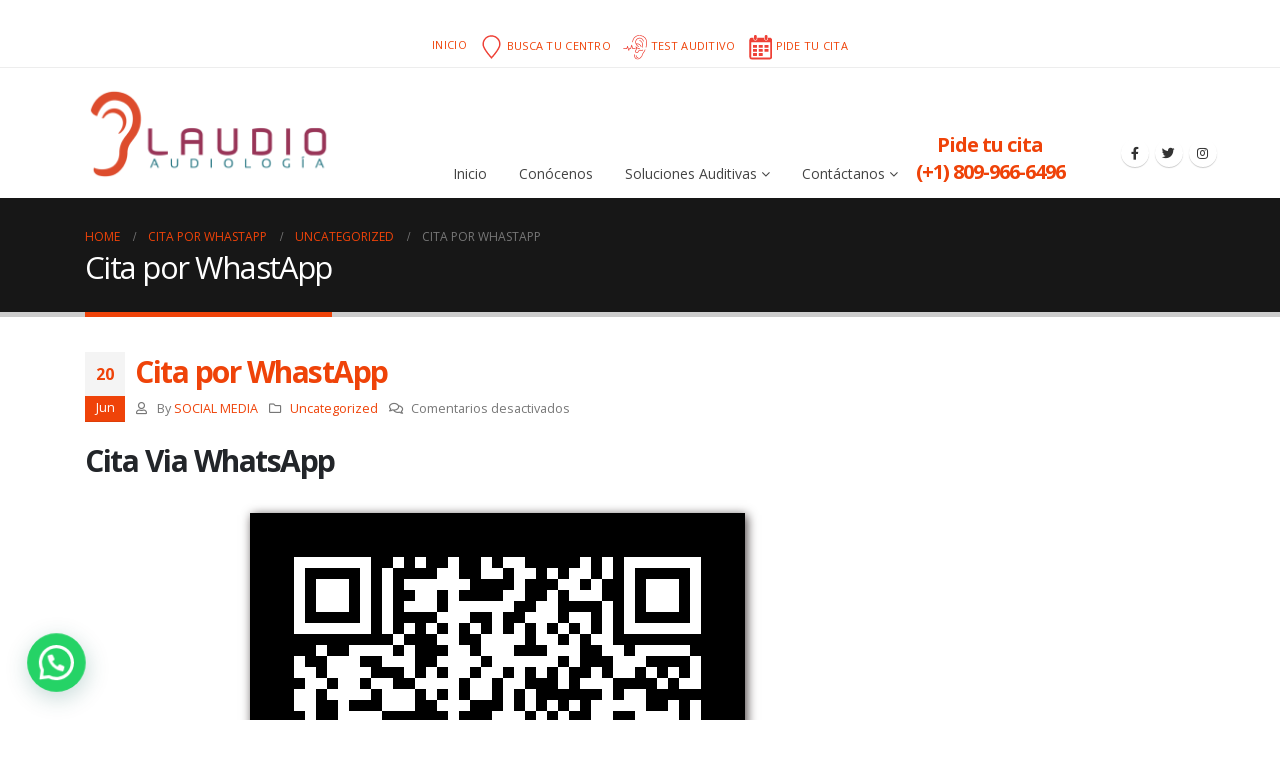

--- FILE ---
content_type: text/html; charset=UTF-8
request_url: https://laudio.com.do/cita-por-whastapp/
body_size: 25664
content:
<!DOCTYPE html>
<html dir="ltr" lang="es" prefix="og: https://ogp.me/ns#">
<head>
	<meta charset="UTF-8">
	<!--[if IE]><meta http-equiv='X-UA-Compatible' content='IE=edge,chrome=1'><![endif]-->
	<meta name="viewport" content="width=device-width, initial-scale=1, maximum-scale=1">
	<meta tag="audiología, audición, rehabilitación auditiva, servicios audiológicos, fonoaudiólogos, otorrinolaringólogos, audiólogos, audioprotesistas, soluciones auditivas, corrección auditiva, corrección auditiva, opticon, medel, horentek">
	<link rel="profile" href="https://gmpg.org/xfn/11" />
	<link rel="pingback" href="https://laudio.com.do/xmlrpc.php" />

	<!-- Google tag (gtag.js) -->
<script async src="https://www.googletagmanager.com/gtag/js?id=G-67CGLGMQW9&l=dataLayerPYS"></script>
<script>
  window.dataLayerPYS = window.dataLayerPYS || [];
  function gtag(){dataLayerPYS.push(arguments);}
  gtag('js', new Date());

  gtag('config', 'G-67CGLGMQW9');
</script>


<!-- Hotjar Tracking Code for https://laudio.com.do -->
<script>
    (function(h,o,t,j,a,r){
        h.hj=h.hj||function(){(h.hj.q=h.hj.q||[]).push(arguments)};
        h._hjSettings={hjid:3634406,hjsv:6};
        a=o.getElementsByTagName('head')[0];
        r=o.createElement('script');r.async=1;
        r.src=t+h._hjSettings.hjid+j+h._hjSettings.hjsv;
        a.appendChild(r);
    })(window,document,'https://static.hotjar.com/c/hotjar-','.js?sv=');
</script>

<script type="text/javascript" src="https://api.clientify.net/web-marketing/webforms/external/script/147235.js"></script>

<!-- Google Tag Manager -->
<script>(function(w,d,s,l,i){w[l]=w[l]||[];w[l].push({'gtm.start':
new Date().getTime(),event:'gtm.js'});var f=d.getElementsByTagName(s)[0],
j=d.createElement(s),dl=l!='dataLayer'?'&l='+l:'';j.async=true;j.src=
'https://www.googletagmanager.com/gtm.js?id='+i+dl;f.parentNode.insertBefore(j,f);
})(window,document,'script','dataLayer','GTM-PMQN3J4');</script>
<!-- End Google Tag Manager -->

<!-- Google tag (gtag.js) -->
<script async src="https://www.googletagmanager.com/gtag/js?id=G-67CGLGMQW9&l=dataLayerPYS"></script>
<script>
  window.dataLayerPYS = window.dataLayerPYS || [];
  function gtag(){dataLayerPYS.push(arguments);}
  gtag('js', new Date());

  gtag('config', 'G-67CGLGMQW9');
</script>

<img src="https://tracker.metricool.com/c3po.jpg?hash=9fb5e25db6ac82546ccdf2397e844fa9"/>

<img src="https://tracker.metricool.com/c3po.jpg?hash=7f0d6160d23f74e25109436335209b4d"/>

<!-- Facebook Pixel Code --><script>!function(f,b,e,v,n,t,s){if(f.fbq)return;n=f.fbq=function(){n.callMethod?n.callMethod.apply(n,arguments):n.queue.push(arguments)};if(!f._fbq)f._fbq=n;n.push=n;n.loaded=!0;n.version='2.0';n.queue=[];t=b.createElement(e);t.async=!0;t.src=v;s=b.getElementsByTagName(e)[0];s.parentNode.insertBefore(t,s)}(window,document,'script','https://connect.facebook.net/en_US/fbevents.js'); fbq('init', '1254453995188830'); fbq('track', 'PageView');</script><noscript> <img height="1" width="1" src="https://www.facebook.com/tr?id=1254453995188830&ev=PageView&noscript=1"/></noscript><!-- End Facebook Pixel Code -->

<!-- Meta Pixel Code -->
<script>
  !function(f,b,e,v,n,t,s)
  {if(f.fbq)return;n=f.fbq=function(){n.callMethod?
  n.callMethod.apply(n,arguments):n.queue.push(arguments)};
  if(!f._fbq)f._fbq=n;n.push=n;n.loaded=!0;n.version='2.0';
  n.queue=[];t=b.createElement(e);t.async=!0;
  t.src=v;s=b.getElementsByTagName(e)[0];
  s.parentNode.insertBefore(t,s)}(window, document,'script',
  'https://connect.facebook.net/en_US/fbevents.js');
  fbq('init', '1033678877637448');
  fbq('track', 'PageView');
</script>

<!-- End Meta Pixel Code -->

  <!--Clientify Tracking Begins-->
        <script type="text/javascript">
        if (typeof trackerCode ==='undefined'){
            (function (d, w, u, o) {
                w[o] = w[o] || function () {
                    (w[o].q = w[o].q || []).push(arguments)
                };
                a = d.createElement('script'),
                    m = d.getElementsByTagName('script')[0];
                a.async = 1; a.src = u;
                m.parentNode.insertBefore(a, m)
            })(document, window, 'https://analytics.clientify.net/tracker.js', 'ana');
            ana('setTrackerUrl', 'https://analytics.clientify.net');
            ana('setTrackingCode', 'CF-5985-5985-80N7Q');
            ana('trackPageview');
        }</script>
        <!--Clientify Tracking Ends-->
        
        

		<link rel="shortcut icon" href="//laudio.com.do/wp-content/uploads/2022/04/logo-1024x400-1-copy.png" type="image/x-icon" />
		<link rel="apple-touch-icon" href="//laudio.com.do/wp-content/uploads/2022/04/logo-1024x400-1-copy.png">
		<link rel="apple-touch-icon" sizes="120x120" href="//laudio.com.do/wp-content/uploads/2022/04/logo-1024x400-1-copy.png">
		<link rel="apple-touch-icon" sizes="76x76" href="//laudio.com.do/wp-content/uploads/2022/04/logo-1024x400-1-copy.png">
		<link rel="apple-touch-icon" sizes="152x152" href="//laudio.com.do/wp-content/uploads/2022/04/logo-1024x400-1-copy.png">
	<title>Cita por WhastApp - Laudio Audiologia</title>

		<!-- All in One SEO 4.8.1.1 - aioseo.com -->
	<meta name="robots" content="max-image-preview:large" />
	<meta name="author" content="SOCIAL MEDIA"/>
	<link rel="canonical" href="https://laudio.com.do/cita-por-whastapp/" />
	<meta name="generator" content="All in One SEO (AIOSEO) 4.8.1.1" />
		<meta property="og:locale" content="es_ES" />
		<meta property="og:site_name" content="Laudio Audiologia - Centro Auditivo especialistas en la rehabilitación auditiva, adaptación de audífonos y servicios audiológicos" />
		<meta property="og:type" content="article" />
		<meta property="og:title" content="Cita por WhastApp - Laudio Audiologia" />
		<meta property="og:url" content="https://laudio.com.do/cita-por-whastapp/" />
		<meta property="article:published_time" content="2022-06-20T13:30:16+00:00" />
		<meta property="article:modified_time" content="2023-12-11T15:50:47+00:00" />
		<meta name="twitter:card" content="summary_large_image" />
		<meta name="twitter:title" content="Cita por WhastApp - Laudio Audiologia" />
		<script type="application/ld+json" class="aioseo-schema">
			{"@context":"https:\/\/schema.org","@graph":[{"@type":"BlogPosting","@id":"https:\/\/laudio.com.do\/cita-por-whastapp\/#blogposting","name":"Cita por WhastApp - Laudio Audiologia","headline":"Cita por WhastApp","author":{"@id":"https:\/\/laudio.com.do\/author\/socialmedia\/#author"},"publisher":{"@id":"https:\/\/laudio.com.do\/#organization"},"datePublished":"2022-06-20T13:30:16+00:00","dateModified":"2023-12-11T15:50:47+00:00","inLanguage":"es-ES","mainEntityOfPage":{"@id":"https:\/\/laudio.com.do\/cita-por-whastapp\/#webpage"},"isPartOf":{"@id":"https:\/\/laudio.com.do\/cita-por-whastapp\/#webpage"},"articleSection":"Uncategorized"},{"@type":"BreadcrumbList","@id":"https:\/\/laudio.com.do\/cita-por-whastapp\/#breadcrumblist","itemListElement":[{"@type":"ListItem","@id":"https:\/\/laudio.com.do\/#listItem","position":1,"name":"Hogar","item":"https:\/\/laudio.com.do\/","nextItem":{"@type":"ListItem","@id":"https:\/\/laudio.com.do\/cita-por-whastapp\/#listItem","name":"Cita por WhastApp"}},{"@type":"ListItem","@id":"https:\/\/laudio.com.do\/cita-por-whastapp\/#listItem","position":2,"name":"Cita por WhastApp","previousItem":{"@type":"ListItem","@id":"https:\/\/laudio.com.do\/#listItem","name":"Hogar"}}]},{"@type":"Organization","@id":"https:\/\/laudio.com.do\/#organization","name":"Laudio Audiologia","description":"Centro Auditivo especialistas en la rehabilitaci\u00f3n auditiva, adaptaci\u00f3n de aud\u00edfonos y servicios audiol\u00f3gicos","url":"https:\/\/laudio.com.do\/"},{"@type":"Person","@id":"https:\/\/laudio.com.do\/author\/socialmedia\/#author","url":"https:\/\/laudio.com.do\/author\/socialmedia\/","name":"SOCIAL MEDIA","image":{"@type":"ImageObject","@id":"https:\/\/laudio.com.do\/cita-por-whastapp\/#authorImage","url":"https:\/\/secure.gravatar.com\/avatar\/86d1e1665c974c10d3c686e1f31a23653ba15cf5e41669524c79ca67809d4652?s=96&d=mm&r=g","width":96,"height":96,"caption":"SOCIAL MEDIA"}},{"@type":"WebPage","@id":"https:\/\/laudio.com.do\/cita-por-whastapp\/#webpage","url":"https:\/\/laudio.com.do\/cita-por-whastapp\/","name":"Cita por WhastApp - Laudio Audiologia","inLanguage":"es-ES","isPartOf":{"@id":"https:\/\/laudio.com.do\/#website"},"breadcrumb":{"@id":"https:\/\/laudio.com.do\/cita-por-whastapp\/#breadcrumblist"},"author":{"@id":"https:\/\/laudio.com.do\/author\/socialmedia\/#author"},"creator":{"@id":"https:\/\/laudio.com.do\/author\/socialmedia\/#author"},"datePublished":"2022-06-20T13:30:16+00:00","dateModified":"2023-12-11T15:50:47+00:00"},{"@type":"WebSite","@id":"https:\/\/laudio.com.do\/#website","url":"https:\/\/laudio.com.do\/","name":"Laudio Audiologia","description":"Centro Auditivo especialistas en la rehabilitaci\u00f3n auditiva, adaptaci\u00f3n de aud\u00edfonos y servicios audiol\u00f3gicos","inLanguage":"es-ES","publisher":{"@id":"https:\/\/laudio.com.do\/#organization"}}]}
		</script>
		<!-- All in One SEO -->


<!-- Google Tag Manager by PYS -->
    <script data-cfasync="false" data-pagespeed-no-defer>
	    window.dataLayerPYS = window.dataLayerPYS || [];
	</script>
<!-- End Google Tag Manager by PYS --><link rel='dns-prefetch' href='//www.googletagmanager.com' />
<link rel='dns-prefetch' href='//stats.wp.com' />
<link rel='dns-prefetch' href='//fonts.googleapis.com' />
<link rel="alternate" type="application/rss+xml" title="Laudio Audiologia &raquo; Feed" href="https://laudio.com.do/feed/" />
<link rel="alternate" type="application/rss+xml" title="Laudio Audiologia &raquo; Feed de los comentarios" href="https://laudio.com.do/comments/feed/" />
<link rel="alternate" title="oEmbed (JSON)" type="application/json+oembed" href="https://laudio.com.do/wp-json/oembed/1.0/embed?url=https%3A%2F%2Flaudio.com.do%2Fcita-por-whastapp%2F" />
<link rel="alternate" title="oEmbed (XML)" type="text/xml+oembed" href="https://laudio.com.do/wp-json/oembed/1.0/embed?url=https%3A%2F%2Flaudio.com.do%2Fcita-por-whastapp%2F&#038;format=xml" />
<style id='wp-img-auto-sizes-contain-inline-css'>
img:is([sizes=auto i],[sizes^="auto," i]){contain-intrinsic-size:3000px 1500px}
/*# sourceURL=wp-img-auto-sizes-contain-inline-css */
</style>
<link rel='stylesheet' id='formidable-css' href='https://laudio.com.do/wp-content/plugins/formidable/css/formidableforms.css?ver=4161638' media='all' />
<style id='wp-emoji-styles-inline-css'>

	img.wp-smiley, img.emoji {
		display: inline !important;
		border: none !important;
		box-shadow: none !important;
		height: 1em !important;
		width: 1em !important;
		margin: 0 0.07em !important;
		vertical-align: -0.1em !important;
		background: none !important;
		padding: 0 !important;
	}
/*# sourceURL=wp-emoji-styles-inline-css */
</style>
<link rel='stylesheet' id='wp-block-library-css' href='https://laudio.com.do/wp-includes/css/dist/block-library/style.min.css?ver=9f9acf8708aa2940f89d4f429bfda6cf' media='all' />
<style id='wp-block-group-inline-css'>
.wp-block-group{box-sizing:border-box}:where(.wp-block-group.wp-block-group-is-layout-constrained){position:relative}
/*# sourceURL=https://laudio.com.do/wp-includes/blocks/group/style.min.css */
</style>
<style id='wp-block-group-theme-inline-css'>
:where(.wp-block-group.has-background){padding:1.25em 2.375em}
/*# sourceURL=https://laudio.com.do/wp-includes/blocks/group/theme.min.css */
</style>
<style id='global-styles-inline-css'>
:root{--wp--preset--aspect-ratio--square: 1;--wp--preset--aspect-ratio--4-3: 4/3;--wp--preset--aspect-ratio--3-4: 3/4;--wp--preset--aspect-ratio--3-2: 3/2;--wp--preset--aspect-ratio--2-3: 2/3;--wp--preset--aspect-ratio--16-9: 16/9;--wp--preset--aspect-ratio--9-16: 9/16;--wp--preset--color--black: #000000;--wp--preset--color--cyan-bluish-gray: #abb8c3;--wp--preset--color--white: #ffffff;--wp--preset--color--pale-pink: #f78da7;--wp--preset--color--vivid-red: #cf2e2e;--wp--preset--color--luminous-vivid-orange: #ff6900;--wp--preset--color--luminous-vivid-amber: #fcb900;--wp--preset--color--light-green-cyan: #7bdcb5;--wp--preset--color--vivid-green-cyan: #00d084;--wp--preset--color--pale-cyan-blue: #8ed1fc;--wp--preset--color--vivid-cyan-blue: #0693e3;--wp--preset--color--vivid-purple: #9b51e0;--wp--preset--color--primary: #ef4309;--wp--preset--color--secondary: #ef5e2d;--wp--preset--color--tertiary: #63003d;--wp--preset--color--quaternary: #383f48;--wp--preset--color--dark: #212529;--wp--preset--color--light: #ffffff;--wp--preset--gradient--vivid-cyan-blue-to-vivid-purple: linear-gradient(135deg,rgb(6,147,227) 0%,rgb(155,81,224) 100%);--wp--preset--gradient--light-green-cyan-to-vivid-green-cyan: linear-gradient(135deg,rgb(122,220,180) 0%,rgb(0,208,130) 100%);--wp--preset--gradient--luminous-vivid-amber-to-luminous-vivid-orange: linear-gradient(135deg,rgb(252,185,0) 0%,rgb(255,105,0) 100%);--wp--preset--gradient--luminous-vivid-orange-to-vivid-red: linear-gradient(135deg,rgb(255,105,0) 0%,rgb(207,46,46) 100%);--wp--preset--gradient--very-light-gray-to-cyan-bluish-gray: linear-gradient(135deg,rgb(238,238,238) 0%,rgb(169,184,195) 100%);--wp--preset--gradient--cool-to-warm-spectrum: linear-gradient(135deg,rgb(74,234,220) 0%,rgb(151,120,209) 20%,rgb(207,42,186) 40%,rgb(238,44,130) 60%,rgb(251,105,98) 80%,rgb(254,248,76) 100%);--wp--preset--gradient--blush-light-purple: linear-gradient(135deg,rgb(255,206,236) 0%,rgb(152,150,240) 100%);--wp--preset--gradient--blush-bordeaux: linear-gradient(135deg,rgb(254,205,165) 0%,rgb(254,45,45) 50%,rgb(107,0,62) 100%);--wp--preset--gradient--luminous-dusk: linear-gradient(135deg,rgb(255,203,112) 0%,rgb(199,81,192) 50%,rgb(65,88,208) 100%);--wp--preset--gradient--pale-ocean: linear-gradient(135deg,rgb(255,245,203) 0%,rgb(182,227,212) 50%,rgb(51,167,181) 100%);--wp--preset--gradient--electric-grass: linear-gradient(135deg,rgb(202,248,128) 0%,rgb(113,206,126) 100%);--wp--preset--gradient--midnight: linear-gradient(135deg,rgb(2,3,129) 0%,rgb(40,116,252) 100%);--wp--preset--font-size--small: 13px;--wp--preset--font-size--medium: 20px;--wp--preset--font-size--large: 36px;--wp--preset--font-size--x-large: 42px;--wp--preset--spacing--20: 0.44rem;--wp--preset--spacing--30: 0.67rem;--wp--preset--spacing--40: 1rem;--wp--preset--spacing--50: 1.5rem;--wp--preset--spacing--60: 2.25rem;--wp--preset--spacing--70: 3.38rem;--wp--preset--spacing--80: 5.06rem;--wp--preset--shadow--natural: 6px 6px 9px rgba(0, 0, 0, 0.2);--wp--preset--shadow--deep: 12px 12px 50px rgba(0, 0, 0, 0.4);--wp--preset--shadow--sharp: 6px 6px 0px rgba(0, 0, 0, 0.2);--wp--preset--shadow--outlined: 6px 6px 0px -3px rgb(255, 255, 255), 6px 6px rgb(0, 0, 0);--wp--preset--shadow--crisp: 6px 6px 0px rgb(0, 0, 0);}:where(.is-layout-flex){gap: 0.5em;}:where(.is-layout-grid){gap: 0.5em;}body .is-layout-flex{display: flex;}.is-layout-flex{flex-wrap: wrap;align-items: center;}.is-layout-flex > :is(*, div){margin: 0;}body .is-layout-grid{display: grid;}.is-layout-grid > :is(*, div){margin: 0;}:where(.wp-block-columns.is-layout-flex){gap: 2em;}:where(.wp-block-columns.is-layout-grid){gap: 2em;}:where(.wp-block-post-template.is-layout-flex){gap: 1.25em;}:where(.wp-block-post-template.is-layout-grid){gap: 1.25em;}.has-black-color{color: var(--wp--preset--color--black) !important;}.has-cyan-bluish-gray-color{color: var(--wp--preset--color--cyan-bluish-gray) !important;}.has-white-color{color: var(--wp--preset--color--white) !important;}.has-pale-pink-color{color: var(--wp--preset--color--pale-pink) !important;}.has-vivid-red-color{color: var(--wp--preset--color--vivid-red) !important;}.has-luminous-vivid-orange-color{color: var(--wp--preset--color--luminous-vivid-orange) !important;}.has-luminous-vivid-amber-color{color: var(--wp--preset--color--luminous-vivid-amber) !important;}.has-light-green-cyan-color{color: var(--wp--preset--color--light-green-cyan) !important;}.has-vivid-green-cyan-color{color: var(--wp--preset--color--vivid-green-cyan) !important;}.has-pale-cyan-blue-color{color: var(--wp--preset--color--pale-cyan-blue) !important;}.has-vivid-cyan-blue-color{color: var(--wp--preset--color--vivid-cyan-blue) !important;}.has-vivid-purple-color{color: var(--wp--preset--color--vivid-purple) !important;}.has-black-background-color{background-color: var(--wp--preset--color--black) !important;}.has-cyan-bluish-gray-background-color{background-color: var(--wp--preset--color--cyan-bluish-gray) !important;}.has-white-background-color{background-color: var(--wp--preset--color--white) !important;}.has-pale-pink-background-color{background-color: var(--wp--preset--color--pale-pink) !important;}.has-vivid-red-background-color{background-color: var(--wp--preset--color--vivid-red) !important;}.has-luminous-vivid-orange-background-color{background-color: var(--wp--preset--color--luminous-vivid-orange) !important;}.has-luminous-vivid-amber-background-color{background-color: var(--wp--preset--color--luminous-vivid-amber) !important;}.has-light-green-cyan-background-color{background-color: var(--wp--preset--color--light-green-cyan) !important;}.has-vivid-green-cyan-background-color{background-color: var(--wp--preset--color--vivid-green-cyan) !important;}.has-pale-cyan-blue-background-color{background-color: var(--wp--preset--color--pale-cyan-blue) !important;}.has-vivid-cyan-blue-background-color{background-color: var(--wp--preset--color--vivid-cyan-blue) !important;}.has-vivid-purple-background-color{background-color: var(--wp--preset--color--vivid-purple) !important;}.has-black-border-color{border-color: var(--wp--preset--color--black) !important;}.has-cyan-bluish-gray-border-color{border-color: var(--wp--preset--color--cyan-bluish-gray) !important;}.has-white-border-color{border-color: var(--wp--preset--color--white) !important;}.has-pale-pink-border-color{border-color: var(--wp--preset--color--pale-pink) !important;}.has-vivid-red-border-color{border-color: var(--wp--preset--color--vivid-red) !important;}.has-luminous-vivid-orange-border-color{border-color: var(--wp--preset--color--luminous-vivid-orange) !important;}.has-luminous-vivid-amber-border-color{border-color: var(--wp--preset--color--luminous-vivid-amber) !important;}.has-light-green-cyan-border-color{border-color: var(--wp--preset--color--light-green-cyan) !important;}.has-vivid-green-cyan-border-color{border-color: var(--wp--preset--color--vivid-green-cyan) !important;}.has-pale-cyan-blue-border-color{border-color: var(--wp--preset--color--pale-cyan-blue) !important;}.has-vivid-cyan-blue-border-color{border-color: var(--wp--preset--color--vivid-cyan-blue) !important;}.has-vivid-purple-border-color{border-color: var(--wp--preset--color--vivid-purple) !important;}.has-vivid-cyan-blue-to-vivid-purple-gradient-background{background: var(--wp--preset--gradient--vivid-cyan-blue-to-vivid-purple) !important;}.has-light-green-cyan-to-vivid-green-cyan-gradient-background{background: var(--wp--preset--gradient--light-green-cyan-to-vivid-green-cyan) !important;}.has-luminous-vivid-amber-to-luminous-vivid-orange-gradient-background{background: var(--wp--preset--gradient--luminous-vivid-amber-to-luminous-vivid-orange) !important;}.has-luminous-vivid-orange-to-vivid-red-gradient-background{background: var(--wp--preset--gradient--luminous-vivid-orange-to-vivid-red) !important;}.has-very-light-gray-to-cyan-bluish-gray-gradient-background{background: var(--wp--preset--gradient--very-light-gray-to-cyan-bluish-gray) !important;}.has-cool-to-warm-spectrum-gradient-background{background: var(--wp--preset--gradient--cool-to-warm-spectrum) !important;}.has-blush-light-purple-gradient-background{background: var(--wp--preset--gradient--blush-light-purple) !important;}.has-blush-bordeaux-gradient-background{background: var(--wp--preset--gradient--blush-bordeaux) !important;}.has-luminous-dusk-gradient-background{background: var(--wp--preset--gradient--luminous-dusk) !important;}.has-pale-ocean-gradient-background{background: var(--wp--preset--gradient--pale-ocean) !important;}.has-electric-grass-gradient-background{background: var(--wp--preset--gradient--electric-grass) !important;}.has-midnight-gradient-background{background: var(--wp--preset--gradient--midnight) !important;}.has-small-font-size{font-size: var(--wp--preset--font-size--small) !important;}.has-medium-font-size{font-size: var(--wp--preset--font-size--medium) !important;}.has-large-font-size{font-size: var(--wp--preset--font-size--large) !important;}.has-x-large-font-size{font-size: var(--wp--preset--font-size--x-large) !important;}
/*# sourceURL=global-styles-inline-css */
</style>

<style id='classic-theme-styles-inline-css'>
/*! This file is auto-generated */
.wp-block-button__link{color:#fff;background-color:#32373c;border-radius:9999px;box-shadow:none;text-decoration:none;padding:calc(.667em + 2px) calc(1.333em + 2px);font-size:1.125em}.wp-block-file__button{background:#32373c;color:#fff;text-decoration:none}
/*# sourceURL=/wp-includes/css/classic-themes.min.css */
</style>
<link rel='stylesheet' id='contact-form-7-css' href='https://laudio.com.do/wp-content/plugins/contact-form-7/includes/css/styles.css?ver=6.0.6' media='all' />
<link rel='stylesheet' id='Rich_Web_Tabs-css' href='https://laudio.com.do/wp-content/plugins/tabbed//Style/Tabs-Rich-Web-Widget.css?ver=9f9acf8708aa2940f89d4f429bfda6cf' media='all' />
<link rel='stylesheet' id='rwtabs_fontawesome-css-css' href='https://laudio.com.do/wp-content/plugins/tabbed//Style/richwebicons.css?ver=9f9acf8708aa2940f89d4f429bfda6cf' media='all' />
<link rel='stylesheet' id='wpsm_tabs_r-font-awesome-front-css' href='https://laudio.com.do/wp-content/plugins/tabs-responsive/assets/css/font-awesome/css/font-awesome.min.css?ver=9f9acf8708aa2940f89d4f429bfda6cf' media='all' />
<link rel='stylesheet' id='wpsm_tabs_r_bootstrap-front-css' href='https://laudio.com.do/wp-content/plugins/tabs-responsive/assets/css/bootstrap-front.css?ver=9f9acf8708aa2940f89d4f429bfda6cf' media='all' />
<link rel='stylesheet' id='wpsm_tabs_r_animate-css' href='https://laudio.com.do/wp-content/plugins/tabs-responsive/assets/css/animate.css?ver=9f9acf8708aa2940f89d4f429bfda6cf' media='all' />
<link rel='stylesheet' id='dashicons-css' href='https://laudio.com.do/wp-includes/css/dashicons.min.css?ver=9f9acf8708aa2940f89d4f429bfda6cf' media='all' />
<link rel='stylesheet' id='wpmm_fontawesome_css-css' href='https://laudio.com.do/wp-content/plugins/wp-megamenu/assets/font-awesome-4.7.0/css/font-awesome.min.css?ver=4.7.0' media='all' />
<link rel='stylesheet' id='wpmm_icofont_css-css' href='https://laudio.com.do/wp-content/plugins/wp-megamenu/assets/icofont/icofont.min.css?ver=1.0.1' media='all' />
<link rel='stylesheet' id='wpmm_css-css' href='https://laudio.com.do/wp-content/plugins/wp-megamenu/assets/css/wpmm.css?ver=1.4.2' media='all' />
<link rel='stylesheet' id='featuresbox_css-css' href='https://laudio.com.do/wp-content/plugins/wp-megamenu/addons/wpmm-featuresbox/wpmm-featuresbox.css?ver=1' media='all' />
<link rel='stylesheet' id='postgrid_css-css' href='https://laudio.com.do/wp-content/plugins/wp-megamenu/addons/wpmm-gridpost/wpmm-gridpost.css?ver=1' media='all' />
<link rel='stylesheet' id='h5ap-public-css' href='https://laudio.com.do/wp-content/plugins/html5-audio-player/assets/css/style.css?ver=1768853929' media='all' />
<link rel='stylesheet' id='if-menu-site-css-css' href='https://laudio.com.do/wp-content/plugins/if-menu/assets/if-menu-site.css?ver=9f9acf8708aa2940f89d4f429bfda6cf' media='all' />
<link rel='stylesheet' id='pscrollbar-css' href='https://laudio.com.do/wp-content/plugins/quadmenu/assets/frontend/pscrollbar/perfect-scrollbar.min.css?ver=3.2.1' media='all' />
<link rel='stylesheet' id='owlcarousel-css' href='https://laudio.com.do/wp-content/plugins/quadmenu/assets/frontend/owlcarousel/owl.carousel.min.css?ver=3.2.1' media='all' />
<link rel='stylesheet' id='quadmenu-normalize-css' href='https://laudio.com.do/wp-content/plugins/quadmenu/assets/frontend/css/quadmenu-normalize.css?ver=3.2.1' media='all' />
<link rel='stylesheet' id='quadmenu-widgets-css' href='https://laudio.com.do/wp-content/plugins/quadmenu/assets/frontend/css/quadmenu-widgets.css?ver=3.2.1' media='all' />
<link rel='stylesheet' id='quadmenu-css' href='https://laudio.com.do/wp-content/plugins/quadmenu/build/frontend/style.css?ver=3.2.1' media='all' />
<link rel='stylesheet' id='quadmenu-locations-css' href='https://laudio.com.do/wp-content/plugins/quadmenu/assets/frontend/css/quadmenu-locations.css?ver=3.2.1' media='all' />
<link rel='stylesheet' id='rt-team-css-css' href='https://laudio.com.do/wp-content/plugins/tlp-team/assets/css/tlpteam.css?ver=5.0.2' media='all' />
<link rel='stylesheet' id='rt-team-sc-css' href='https://laudio.com.do/wp-content/uploads/tlp-team/team-sc.css?ver=1657562443' media='all' />
<link rel='stylesheet' id='tlp-el-team-css-css' href='https://laudio.com.do/wp-content/plugins/tlp-team/assets/css/tlp-el-team.min.css?ver=5.0.2' media='all' />
<style id='akismet-widget-style-inline-css'>

			.a-stats {
				--akismet-color-mid-green: #357b49;
				--akismet-color-white: #fff;
				--akismet-color-light-grey: #f6f7f7;

				max-width: 350px;
				width: auto;
			}

			.a-stats * {
				all: unset;
				box-sizing: border-box;
			}

			.a-stats strong {
				font-weight: 600;
			}

			.a-stats a.a-stats__link,
			.a-stats a.a-stats__link:visited,
			.a-stats a.a-stats__link:active {
				background: var(--akismet-color-mid-green);
				border: none;
				box-shadow: none;
				border-radius: 8px;
				color: var(--akismet-color-white);
				cursor: pointer;
				display: block;
				font-family: -apple-system, BlinkMacSystemFont, 'Segoe UI', 'Roboto', 'Oxygen-Sans', 'Ubuntu', 'Cantarell', 'Helvetica Neue', sans-serif;
				font-weight: 500;
				padding: 12px;
				text-align: center;
				text-decoration: none;
				transition: all 0.2s ease;
			}

			/* Extra specificity to deal with TwentyTwentyOne focus style */
			.widget .a-stats a.a-stats__link:focus {
				background: var(--akismet-color-mid-green);
				color: var(--akismet-color-white);
				text-decoration: none;
			}

			.a-stats a.a-stats__link:hover {
				filter: brightness(110%);
				box-shadow: 0 4px 12px rgba(0, 0, 0, 0.06), 0 0 2px rgba(0, 0, 0, 0.16);
			}

			.a-stats .count {
				color: var(--akismet-color-white);
				display: block;
				font-size: 1.5em;
				line-height: 1.4;
				padding: 0 13px;
				white-space: nowrap;
			}
		
/*# sourceURL=akismet-widget-style-inline-css */
</style>
<link rel='stylesheet' id='joinchat-css' href='https://laudio.com.do/wp-content/plugins/creame-whatsapp-me/public/css/joinchat.min.css?ver=5.2.4' media='all' />
<style id='joinchat-inline-css'>
.joinchat{--red:249;--green:141;--blue:0;--bw:100}
/*# sourceURL=joinchat-inline-css */
</style>
<link rel='stylesheet' id='ekit-widget-styles-css' href='https://laudio.com.do/wp-content/plugins/elementskit-lite/widgets/init/assets/css/widget-styles.css?ver=3.4.9' media='all' />
<link rel='stylesheet' id='ekit-responsive-css' href='https://laudio.com.do/wp-content/plugins/elementskit-lite/widgets/init/assets/css/responsive.css?ver=3.4.9' media='all' />
<link rel='stylesheet' id='porto-css-vars-css' href='https://laudio.com.do/wp-content/uploads/porto_styles/theme_css_vars.css?ver=6.2.6' media='all' />
<link rel='stylesheet' id='bootstrap-css' href='https://laudio.com.do/wp-content/uploads/porto_styles/bootstrap.css?ver=6.2.6' media='all' />
<link rel='stylesheet' id='porto-plugins-css' href='https://laudio.com.do/wp-content/themes/porto/css/plugins.css?ver=6.2.6' media='all' />
<link rel='stylesheet' id='porto-theme-css' href='https://laudio.com.do/wp-content/themes/porto/css/theme.css?ver=6.2.6' media='all' />
<link rel='stylesheet' id='porto-shortcodes-css' href='https://laudio.com.do/wp-content/themes/porto/css/shortcodes.css?ver=6.2.6' media='all' />
<link rel='stylesheet' id='porto-dynamic-style-css' href='https://laudio.com.do/wp-content/uploads/porto_styles/dynamic_style.css?ver=6.2.6' media='all' />
<link rel='stylesheet' id='porto-style-css' href='https://laudio.com.do/wp-content/themes/porto/style.css?ver=6.2.6' media='all' />
<style id='porto-style-inline-css'>
#header .logo,.side-header-narrow-bar-logo{max-width:170px}@media (min-width:1170px){#header .logo{max-width:250px}}@media (max-width:991px){#header .logo{max-width:170px}}@media (max-width:767px){#header .logo{max-width:170px}}#header.sticky-header .logo{max-width:212.5px}#header,.sticky-header .header-main.sticky{border-top:3px solid #ffffff}@media (min-width:992px){}.page-top .page-title-wrap{line-height:0}.page-top .page-title:not(.b-none):after{content:'';position:absolute;width:100%;left:0;border-bottom:5px solid #ef4309;bottom:-32px}
/*# sourceURL=porto-style-inline-css */
</style>
<link rel='stylesheet' id='open-sans-css' href='https://fonts.googleapis.com/css?family=Open+Sans%3A300italic%2C400italic%2C600italic%2C300%2C400%2C600&#038;subset=latin%2Clatin-ext&#038;display=fallback&#038;ver=6.9' media='all' />
<link rel='stylesheet' id='poppins-css' href='//fonts.googleapis.com/css?family=Poppins%3A100%2C100italic%2C200%2C200italic%2C300%2C300italic%2Cregular%2Citalic%2C500%2C500italic%2C600%2C600italic%2C700%2C700italic%2C800%2C800italic%2C900%2C900italic&#038;ver=1.4.2' media='all' />
<script src="https://laudio.com.do/wp-includes/js/jquery/jquery.min.js?ver=3.7.1" id="jquery-core-js"></script>
<script src="https://laudio.com.do/wp-includes/js/jquery/jquery-migrate.min.js?ver=3.4.1" id="jquery-migrate-js"></script>
<script src="https://laudio.com.do/wp-includes/js/jquery/ui/core.min.js?ver=1.13.3" id="jquery-ui-core-js"></script>
<script src="https://laudio.com.do/wp-includes/js/jquery/ui/mouse.min.js?ver=1.13.3" id="jquery-ui-mouse-js"></script>
<script src="https://laudio.com.do/wp-includes/js/jquery/ui/resizable.min.js?ver=1.13.3" id="jquery-ui-resizable-js"></script>
<script src="https://laudio.com.do/wp-includes/js/jquery/ui/effect.min.js?ver=1.13.3" id="jquery-effects-core-js"></script>
<script src="https://laudio.com.do/wp-includes/js/jquery/ui/effect-blind.min.js?ver=1.13.3" id="jquery-effects-blind-js"></script>
<script src="https://laudio.com.do/wp-includes/js/jquery/ui/effect-bounce.min.js?ver=1.13.3" id="jquery-effects-bounce-js"></script>
<script src="https://laudio.com.do/wp-includes/js/jquery/ui/effect-clip.min.js?ver=1.13.3" id="jquery-effects-clip-js"></script>
<script src="https://laudio.com.do/wp-includes/js/jquery/ui/effect-drop.min.js?ver=1.13.3" id="jquery-effects-drop-js"></script>
<script src="https://laudio.com.do/wp-includes/js/jquery/ui/effect-explode.min.js?ver=1.13.3" id="jquery-effects-explode-js"></script>
<script src="https://laudio.com.do/wp-includes/js/jquery/ui/effect-fade.min.js?ver=1.13.3" id="jquery-effects-fade-js"></script>
<script src="https://laudio.com.do/wp-includes/js/jquery/ui/effect-fold.min.js?ver=1.13.3" id="jquery-effects-fold-js"></script>
<script src="https://laudio.com.do/wp-includes/js/jquery/ui/effect-highlight.min.js?ver=1.13.3" id="jquery-effects-highlight-js"></script>
<script src="https://laudio.com.do/wp-includes/js/jquery/ui/effect-pulsate.min.js?ver=1.13.3" id="jquery-effects-pulsate-js"></script>
<script src="https://laudio.com.do/wp-includes/js/jquery/ui/effect-size.min.js?ver=1.13.3" id="jquery-effects-size-js"></script>
<script src="https://laudio.com.do/wp-includes/js/jquery/ui/effect-scale.min.js?ver=1.13.3" id="jquery-effects-scale-js"></script>
<script src="https://laudio.com.do/wp-includes/js/jquery/ui/effect-shake.min.js?ver=1.13.3" id="jquery-effects-shake-js"></script>
<script src="https://laudio.com.do/wp-includes/js/jquery/ui/effect-slide.min.js?ver=1.13.3" id="jquery-effects-slide-js"></script>
<script src="https://laudio.com.do/wp-includes/js/jquery/ui/effect-puff.min.js?ver=1.13.3" id="jquery-effects-puff-js"></script>
<script id="Rich_Web_Tabs-js-extra">
var rwtabs_object = {"ajaxurl":"https://laudio.com.do/wp-admin/admin-ajax.php"};
//# sourceURL=Rich_Web_Tabs-js-extra
</script>
<script src="https://laudio.com.do/wp-content/plugins/tabbed//Scripts/Tabs-Rich-Web-Widget.js?ver=9f9acf8708aa2940f89d4f429bfda6cf" id="Rich_Web_Tabs-js"></script>
<script src="https://laudio.com.do/wp-content/plugins/wp-megamenu/addons/wpmm-featuresbox/wpmm-featuresbox.js?ver=1" id="featuresbox-style-js"></script>
<script id="postgrid-style-js-extra">
var postgrid_ajax_load = {"ajax_url":"https://laudio.com.do/wp-admin/admin-ajax.php","redirecturl":"https://laudio.com.do/"};
//# sourceURL=postgrid-style-js-extra
</script>
<script src="https://laudio.com.do/wp-content/plugins/wp-megamenu/addons/wpmm-gridpost/wpmm-gridpost.js?ver=1" id="postgrid-style-js"></script>

<!-- Fragmento de código de la etiqueta de Google (gtag.js) añadida por Site Kit -->

<!-- Fragmento de código de Google Analytics añadido por Site Kit -->
<script src="https://www.googletagmanager.com/gtag/js?id=GT-5DH5PR6&l=dataLayerPYS" id="google_gtagjs-js" async></script>
<script id="google_gtagjs-js-after">
window.dataLayerPYS = window.dataLayerPYS || [];function gtag(){dataLayerPYS.push(arguments);}
gtag("set","linker",{"domains":["laudio.com.do"]});
gtag("js", new Date());
gtag("set", "developer_id.dZTNiMT", true);
gtag("config", "GT-5DH5PR6");
//# sourceURL=google_gtagjs-js-after
</script>

<!-- Finalizar fragmento de código de la etiqueta de Google (gtags.js) añadida por Site Kit -->
<link rel="https://api.w.org/" href="https://laudio.com.do/wp-json/" /><link rel="alternate" title="JSON" type="application/json" href="https://laudio.com.do/wp-json/wp/v2/posts/7543" /><link rel="EditURI" type="application/rsd+xml" title="RSD" href="https://laudio.com.do/xmlrpc.php?rsd" />
<meta name="generator" content="Site Kit by Google 1.150.0" /><style>.wp-megamenu-wrap &gt; ul.wp-megamenu &gt; li.wpmm_mega_menu &gt; .wpmm-strees-row-container 
                        &gt; ul.wp-megamenu-sub-menu { width: 100% !important;}.wp-megamenu &gt; li.wp-megamenu-item-5041.wpmm-item-fixed-width  &gt; ul.wp-megamenu-sub-menu { width: 100% !important;}.wpmm-nav-wrap ul.wp-megamenu&gt;li ul.wp-megamenu-sub-menu #wp-megamenu-item-5041&gt;a { }.wpmm-nav-wrap .wp-megamenu&gt;li&gt;ul.wp-megamenu-sub-menu li#wp-megamenu-item-5041&gt;a { }li#wp-megamenu-item-5041&gt; ul ul ul&gt; li { width: 100%; display: inline-block;} li#wp-megamenu-item-5041 a { }#wp-megamenu-item-5041&gt; .wp-megamenu-sub-menu { }.wp-megamenu-wrap &gt; ul.wp-megamenu &gt; li.wpmm_mega_menu &gt; .wpmm-strees-row-container 
                        &gt; ul.wp-megamenu-sub-menu { width: 100% !important;}.wp-megamenu &gt; li.wp-megamenu-item-5040.wpmm-item-fixed-width  &gt; ul.wp-megamenu-sub-menu { width: 100% !important;}.wpmm-nav-wrap ul.wp-megamenu&gt;li ul.wp-megamenu-sub-menu #wp-megamenu-item-5040&gt;a { }.wpmm-nav-wrap .wp-megamenu&gt;li&gt;ul.wp-megamenu-sub-menu li#wp-megamenu-item-5040&gt;a { }li#wp-megamenu-item-5040&gt; ul ul ul&gt; li { width: 100%; display: inline-block;} li#wp-megamenu-item-5040 a { }#wp-megamenu-item-5040&gt; .wp-megamenu-sub-menu { }.wp-megamenu-wrap &gt; ul.wp-megamenu &gt; li.wpmm_mega_menu &gt; .wpmm-strees-row-container 
                        &gt; ul.wp-megamenu-sub-menu { width: 100% !important;}.wp-megamenu &gt; li.wp-megamenu-item-5039.wpmm-item-fixed-width  &gt; ul.wp-megamenu-sub-menu { width: 100% !important;}.wpmm-nav-wrap ul.wp-megamenu&gt;li ul.wp-megamenu-sub-menu #wp-megamenu-item-5039&gt;a { }.wpmm-nav-wrap .wp-megamenu&gt;li&gt;ul.wp-megamenu-sub-menu li#wp-megamenu-item-5039&gt;a { }li#wp-megamenu-item-5039&gt; ul ul ul&gt; li { width: 100%; display: inline-block;} li#wp-megamenu-item-5039 a { }#wp-megamenu-item-5039&gt; .wp-megamenu-sub-menu { }.wp-megamenu-wrap &gt; ul.wp-megamenu &gt; li.wpmm_mega_menu &gt; .wpmm-strees-row-container 
                        &gt; ul.wp-megamenu-sub-menu { width: 100% !important;}.wp-megamenu &gt; li.wp-megamenu-item-5036.wpmm-item-fixed-width  &gt; ul.wp-megamenu-sub-menu { width: 100% !important;}.wp-megamenu-wrap .wpmm-nav-wrap &gt; ul.wp-megamenu li.wpmm_dropdown_menu ul.wp-megamenu-sub-menu li.menu-item-has-children.wp-megamenu-item-5036.wpmm-submenu-right &gt; ul.wp-megamenu-sub-menu {left: 100%;}.wpmm-nav-wrap ul.wp-megamenu&gt;li ul.wp-megamenu-sub-menu #wp-megamenu-item-5036&gt;a { text-align: center !important;}.wpmm-nav-wrap .wp-megamenu&gt;li&gt;ul.wp-megamenu-sub-menu li#wp-megamenu-item-5036&gt;a { }li#wp-megamenu-item-5036&gt; ul ul ul&gt; li { margin-left: px !important;width: 100%; display: inline-block;} li#wp-megamenu-item-5036 a { padding-left: px !important;}#wp-megamenu-item-5036&gt; .wp-megamenu-sub-menu { padding-right: -10pxpx !important;padding-left: -10pxpx !important;}.wp-megamenu-wrap &gt; ul.wp-megamenu &gt; li.wpmm_mega_menu &gt; .wpmm-strees-row-container 
                        &gt; ul.wp-megamenu-sub-menu { width: 100% !important;}.wp-megamenu &gt; li.wp-megamenu-item-5035.wpmm-item-fixed-width  &gt; ul.wp-megamenu-sub-menu { width: 100% !important;}.wp-megamenu-wrap .wpmm-nav-wrap &gt; ul.wp-megamenu li.wpmm_dropdown_menu ul.wp-megamenu-sub-menu li.menu-item-has-children.wp-megamenu-item-5035.wpmm-submenu-right &gt; ul.wp-megamenu-sub-menu {left: 100%;}.wpmm-nav-wrap ul.wp-megamenu&gt;li ul.wp-megamenu-sub-menu #wp-megamenu-item-5035&gt;a { text-align: left !important;}.wpmm-nav-wrap .wp-megamenu&gt;li&gt;ul.wp-megamenu-sub-menu li#wp-megamenu-item-5035&gt;a { }li#wp-megamenu-item-5035&gt; ul ul ul&gt; li { margin-left: px !important;width: 100%; display: inline-block;} li#wp-megamenu-item-5035 a { padding-left: px !important;}#wp-megamenu-item-5035&gt; .wp-megamenu-sub-menu { padding-left: px !important;}.wp-megamenu-wrap &gt; ul.wp-megamenu &gt; li.wpmm_mega_menu &gt; .wpmm-strees-row-container 
                        &gt; ul.wp-megamenu-sub-menu { width: 100% !important;}.wp-megamenu &gt; li.wp-megamenu-item-5053.wpmm-item-fixed-width  &gt; ul.wp-megamenu-sub-menu { width: 100% !important;}.wp-megamenu-wrap .wpmm-nav-wrap &gt; ul.wp-megamenu li.wpmm_dropdown_menu ul.wp-megamenu-sub-menu li.menu-item-has-children.wp-megamenu-item-5053.wpmm-submenu-right &gt; ul.wp-megamenu-sub-menu {left: 100%;}.wpmm-nav-wrap ul.wp-megamenu&gt;li ul.wp-megamenu-sub-menu #wp-megamenu-item-5053&gt;a { text-align: center !important;}.wpmm-nav-wrap .wp-megamenu&gt;li&gt;ul.wp-megamenu-sub-menu li#wp-megamenu-item-5053&gt;a { }li#wp-megamenu-item-5053&gt; ul ul ul&gt; li { margin-left: px !important;width: 100%; display: inline-block;} li#wp-megamenu-item-5053 a { padding-left: px !important;}#wp-megamenu-item-5053&gt; .wp-megamenu-sub-menu { padding-left: px !important;}.wp-megamenu-wrap &gt; ul.wp-megamenu &gt; li.wpmm_mega_menu &gt; .wpmm-strees-row-container 
                        &gt; ul.wp-megamenu-sub-menu { width: 100% !important;}.wp-megamenu &gt; li.wp-megamenu-item-5308.wpmm-item-fixed-width  &gt; ul.wp-megamenu-sub-menu { width: 100% !important;}.wpmm-nav-wrap ul.wp-megamenu&gt;li ul.wp-megamenu-sub-menu #wp-megamenu-item-5308&gt;a { }.wpmm-nav-wrap .wp-megamenu&gt;li&gt;ul.wp-megamenu-sub-menu li#wp-megamenu-item-5308&gt;a { }li#wp-megamenu-item-5308&gt; ul ul ul&gt; li { width: 100%; display: inline-block;} li#wp-megamenu-item-5308 a { }#wp-megamenu-item-5308&gt; .wp-megamenu-sub-menu { }.wp-megamenu-wrap &gt; ul.wp-megamenu &gt; li.wpmm_mega_menu &gt; .wpmm-strees-row-container 
                        &gt; ul.wp-megamenu-sub-menu { width: 100% !important;}.wp-megamenu &gt; li.wp-megamenu-item-5070.wpmm-item-fixed-width  &gt; ul.wp-megamenu-sub-menu { width: 100% !important;}.wpmm-nav-wrap ul.wp-megamenu&gt;li ul.wp-megamenu-sub-menu #wp-megamenu-item-5070&gt;a { }.wpmm-nav-wrap .wp-megamenu&gt;li&gt;ul.wp-megamenu-sub-menu li#wp-megamenu-item-5070&gt;a { }li#wp-megamenu-item-5070&gt; ul ul ul&gt; li { width: 100%; display: inline-block;} li#wp-megamenu-item-5070 a { }#wp-megamenu-item-5070&gt; .wp-megamenu-sub-menu { }.wp-megamenu-wrap &gt; ul.wp-megamenu &gt; li.wpmm_mega_menu &gt; .wpmm-strees-row-container 
                        &gt; ul.wp-megamenu-sub-menu { width: 100% !important;}.wp-megamenu &gt; li.wp-megamenu-item-5437.wpmm-item-fixed-width  &gt; ul.wp-megamenu-sub-menu { width: 100% !important;}.wpmm-nav-wrap ul.wp-megamenu&gt;li ul.wp-megamenu-sub-menu #wp-megamenu-item-5437&gt;a { }.wpmm-nav-wrap .wp-megamenu&gt;li&gt;ul.wp-megamenu-sub-menu li#wp-megamenu-item-5437&gt;a { }li#wp-megamenu-item-5437&gt; ul ul ul&gt; li { width: 100%; display: inline-block;} li#wp-megamenu-item-5437 a { }#wp-megamenu-item-5437&gt; .wp-megamenu-sub-menu { }.wp-megamenu-wrap &gt; ul.wp-megamenu &gt; li.wpmm_mega_menu &gt; .wpmm-strees-row-container 
                        &gt; ul.wp-megamenu-sub-menu { width: 100% !important;}.wp-megamenu &gt; li.wp-megamenu-item-5950.wpmm-item-fixed-width  &gt; ul.wp-megamenu-sub-menu { width: 100% !important;}.wp-megamenu-wrap .wpmm-nav-wrap &gt; ul.wp-megamenu li.wpmm_dropdown_menu ul.wp-megamenu-sub-menu li.menu-item-has-children.wp-megamenu-item-5950.wpmm-submenu-right &gt; ul.wp-megamenu-sub-menu {left: 100%;}.wpmm-nav-wrap ul.wp-megamenu&gt;li ul.wp-megamenu-sub-menu #wp-megamenu-item-5950&gt;a { text-align: left !important;}.wpmm-nav-wrap .wp-megamenu&gt;li&gt;ul.wp-megamenu-sub-menu li#wp-megamenu-item-5950&gt;a { }li#wp-megamenu-item-5950&gt; ul ul ul&gt; li { margin-left: px !important;width: 100%; display: inline-block;} li#wp-megamenu-item-5950 a { padding-left: px !important;}#wp-megamenu-item-5950&gt; .wp-megamenu-sub-menu { padding-left: px !important;}.wp-megamenu-wrap &gt; ul.wp-megamenu &gt; li.wpmm_mega_menu &gt; .wpmm-strees-row-container 
                        &gt; ul.wp-megamenu-sub-menu { width: 100% !important;}.wp-megamenu &gt; li.wp-megamenu-item-5932.wpmm-item-fixed-width  &gt; ul.wp-megamenu-sub-menu { width: 100% !important;}.wp-megamenu-wrap .wpmm-nav-wrap &gt; ul.wp-megamenu li.wpmm_dropdown_menu ul.wp-megamenu-sub-menu li.menu-item-has-children.wp-megamenu-item-5932.wpmm-submenu-right &gt; ul.wp-megamenu-sub-menu {left: 100%;}.wpmm-nav-wrap ul.wp-megamenu&gt;li ul.wp-megamenu-sub-menu #wp-megamenu-item-5932&gt;a { text-align: center !important;}.wpmm-nav-wrap .wp-megamenu&gt;li&gt;ul.wp-megamenu-sub-menu li#wp-megamenu-item-5932&gt;a { }li#wp-megamenu-item-5932&gt; ul ul ul&gt; li { margin-left: px !important;width: 100%; display: inline-block;} li#wp-megamenu-item-5932 a { padding-left: px !important;}#wp-megamenu-item-5932&gt; .wp-megamenu-sub-menu { padding-left: px !important;}.wp-megamenu-wrap &gt; ul.wp-megamenu &gt; li.wpmm_mega_menu &gt; .wpmm-strees-row-container 
                        &gt; ul.wp-megamenu-sub-menu { width: 100% !important;}.wp-megamenu &gt; li.wp-megamenu-item-5933.wpmm-item-fixed-width  &gt; ul.wp-megamenu-sub-menu { width: 100% !important;}.wp-megamenu-wrap .wpmm-nav-wrap &gt; ul.wp-megamenu li.wpmm_dropdown_menu ul.wp-megamenu-sub-menu li.menu-item-has-children.wp-megamenu-item-5933.wpmm-submenu-right &gt; ul.wp-megamenu-sub-menu {left: 100%;}.wpmm-nav-wrap ul.wp-megamenu&gt;li ul.wp-megamenu-sub-menu #wp-megamenu-item-5933&gt;a { text-align: center !important;}.wpmm-nav-wrap .wp-megamenu&gt;li&gt;ul.wp-megamenu-sub-menu li#wp-megamenu-item-5933&gt;a { }li#wp-megamenu-item-5933&gt; ul ul ul&gt; li { margin-left: px !important;width: 100%; display: inline-block;} li#wp-megamenu-item-5933 a { padding-left: px !important;}#wp-megamenu-item-5933&gt; .wp-megamenu-sub-menu { padding-left: px !important;}.wp-megamenu-wrap &gt; ul.wp-megamenu &gt; li.wpmm_mega_menu &gt; .wpmm-strees-row-container 
                        &gt; ul.wp-megamenu-sub-menu { width: 100% !important;}.wp-megamenu &gt; li.wp-megamenu-item-5937.wpmm-item-fixed-width  &gt; ul.wp-megamenu-sub-menu { width: 100% !important;}.wp-megamenu-wrap .wpmm-nav-wrap &gt; ul.wp-megamenu li.wpmm_dropdown_menu ul.wp-megamenu-sub-menu li.menu-item-has-children.wp-megamenu-item-5937.wpmm-submenu-right &gt; ul.wp-megamenu-sub-menu {left: 100%;}.wpmm-nav-wrap ul.wp-megamenu&gt;li ul.wp-megamenu-sub-menu #wp-megamenu-item-5937&gt;a { text-align: center !important;}.wpmm-nav-wrap .wp-megamenu&gt;li&gt;ul.wp-megamenu-sub-menu li#wp-megamenu-item-5937&gt;a { }li#wp-megamenu-item-5937&gt; ul ul ul&gt; li { margin-left: px !important;width: 100%; display: inline-block;} li#wp-megamenu-item-5937 a { padding-left: px !important;}#wp-megamenu-item-5937&gt; .wp-megamenu-sub-menu { padding-left: px !important;}.wp-megamenu-wrap &gt; ul.wp-megamenu &gt; li.wpmm_mega_menu &gt; .wpmm-strees-row-container 
                        &gt; ul.wp-megamenu-sub-menu { width: 100% !important;}.wp-megamenu &gt; li.wp-megamenu-item-6110.wpmm-item-fixed-width  &gt; ul.wp-megamenu-sub-menu { width: 100% !important;}.wpmm-nav-wrap ul.wp-megamenu&gt;li ul.wp-megamenu-sub-menu #wp-megamenu-item-6110&gt;a { }.wpmm-nav-wrap .wp-megamenu&gt;li&gt;ul.wp-megamenu-sub-menu li#wp-megamenu-item-6110&gt;a { }li#wp-megamenu-item-6110&gt; ul ul ul&gt; li { width: 100%; display: inline-block;} li#wp-megamenu-item-6110 a { }#wp-megamenu-item-6110&gt; .wp-megamenu-sub-menu { }.wp-megamenu-wrap &gt; ul.wp-megamenu &gt; li.wpmm_mega_menu &gt; .wpmm-strees-row-container 
                        &gt; ul.wp-megamenu-sub-menu { width: 100% !important;}.wp-megamenu &gt; li.wp-megamenu-item-6111.wpmm-item-fixed-width  &gt; ul.wp-megamenu-sub-menu { width: 100% !important;}.wpmm-nav-wrap ul.wp-megamenu&gt;li ul.wp-megamenu-sub-menu #wp-megamenu-item-6111&gt;a { }.wpmm-nav-wrap .wp-megamenu&gt;li&gt;ul.wp-megamenu-sub-menu li#wp-megamenu-item-6111&gt;a { }li#wp-megamenu-item-6111&gt; ul ul ul&gt; li { width: 100%; display: inline-block;} li#wp-megamenu-item-6111 a { }#wp-megamenu-item-6111&gt; .wp-megamenu-sub-menu { }.wp-megamenu-wrap &gt; ul.wp-megamenu &gt; li.wpmm_mega_menu &gt; .wpmm-strees-row-container 
                        &gt; ul.wp-megamenu-sub-menu { width: 100% !important;}.wp-megamenu &gt; li.wp-megamenu-item-6113.wpmm-item-fixed-width  &gt; ul.wp-megamenu-sub-menu { width: 100% !important;}.wpmm-nav-wrap ul.wp-megamenu&gt;li ul.wp-megamenu-sub-menu #wp-megamenu-item-6113&gt;a { }.wpmm-nav-wrap .wp-megamenu&gt;li&gt;ul.wp-megamenu-sub-menu li#wp-megamenu-item-6113&gt;a { }li#wp-megamenu-item-6113&gt; ul ul ul&gt; li { width: 100%; display: inline-block;} li#wp-megamenu-item-6113 a { }#wp-megamenu-item-6113&gt; .wp-megamenu-sub-menu { }.wp-megamenu-wrap &gt; ul.wp-megamenu &gt; li.wpmm_mega_menu &gt; .wpmm-strees-row-container 
                        &gt; ul.wp-megamenu-sub-menu { width: 100% !important;}.wp-megamenu &gt; li.wp-megamenu-item-6112.wpmm-item-fixed-width  &gt; ul.wp-megamenu-sub-menu { width: 100% !important;}.wpmm-nav-wrap ul.wp-megamenu&gt;li ul.wp-megamenu-sub-menu #wp-megamenu-item-6112&gt;a { }.wpmm-nav-wrap .wp-megamenu&gt;li&gt;ul.wp-megamenu-sub-menu li#wp-megamenu-item-6112&gt;a { }li#wp-megamenu-item-6112&gt; ul ul ul&gt; li { width: 100%; display: inline-block;} li#wp-megamenu-item-6112 a { }#wp-megamenu-item-6112&gt; .wp-megamenu-sub-menu { }.wp-megamenu-wrap &gt; ul.wp-megamenu &gt; li.wpmm_mega_menu &gt; .wpmm-strees-row-container 
                        &gt; ul.wp-megamenu-sub-menu { width: 100% !important;}.wp-megamenu &gt; li.wp-megamenu-item-6154.wpmm-item-fixed-width  &gt; ul.wp-megamenu-sub-menu { width: 100% !important;}.wp-megamenu-wrap .wpmm-nav-wrap &gt; ul.wp-megamenu li.wpmm_dropdown_menu ul.wp-megamenu-sub-menu li.menu-item-has-children.wp-megamenu-item-6154.wpmm-submenu-right &gt; ul.wp-megamenu-sub-menu {left: 100%;}.wpmm-nav-wrap ul.wp-megamenu&gt;li ul.wp-megamenu-sub-menu #wp-megamenu-item-6154&gt;a { text-align: left !important;}.wpmm-nav-wrap .wp-megamenu&gt;li&gt;ul.wp-megamenu-sub-menu li#wp-megamenu-item-6154&gt;a { }li#wp-megamenu-item-6154&gt; ul ul ul&gt; li { margin-left: px !important;width: 100%; display: inline-block;} li#wp-megamenu-item-6154 a { padding-left: px !important;}#wp-megamenu-item-6154&gt; .wp-megamenu-sub-menu { padding-left: px !important;}.wp-megamenu-wrap &gt; ul.wp-megamenu &gt; li.wpmm_mega_menu &gt; .wpmm-strees-row-container 
                        &gt; ul.wp-megamenu-sub-menu { width: 100% !important;}.wp-megamenu &gt; li.wp-megamenu-item-6156.wpmm-item-fixed-width  &gt; ul.wp-megamenu-sub-menu { width: 100% !important;}.wp-megamenu-wrap .wpmm-nav-wrap &gt; ul.wp-megamenu li.wpmm_dropdown_menu ul.wp-megamenu-sub-menu li.menu-item-has-children.wp-megamenu-item-6156.wpmm-submenu-right &gt; ul.wp-megamenu-sub-menu {left: 100%;}.wpmm-nav-wrap ul.wp-megamenu&gt;li ul.wp-megamenu-sub-menu #wp-megamenu-item-6156&gt;a { text-align: left !important;}.wpmm-nav-wrap .wp-megamenu&gt;li&gt;ul.wp-megamenu-sub-menu li#wp-megamenu-item-6156&gt;a { }li#wp-megamenu-item-6156&gt; ul ul ul&gt; li { margin-left: px !important;width: 100%; display: inline-block;} li#wp-megamenu-item-6156 a { padding-left: px !important;}#wp-megamenu-item-6156&gt; .wp-megamenu-sub-menu { padding-left: px !important;}.wp-megamenu-wrap &gt; ul.wp-megamenu &gt; li.wpmm_mega_menu &gt; .wpmm-strees-row-container 
                        &gt; ul.wp-megamenu-sub-menu { width: 100% !important;}.wp-megamenu &gt; li.wp-megamenu-item-6155.wpmm-item-fixed-width  &gt; ul.wp-megamenu-sub-menu { width: 100% !important;}.wp-megamenu-wrap .wpmm-nav-wrap &gt; ul.wp-megamenu li.wpmm_dropdown_menu ul.wp-megamenu-sub-menu li.menu-item-has-children.wp-megamenu-item-6155.wpmm-submenu-right &gt; ul.wp-megamenu-sub-menu {left: 100%;}.wpmm-nav-wrap ul.wp-megamenu&gt;li ul.wp-megamenu-sub-menu #wp-megamenu-item-6155&gt;a { text-align: left !important;}.wpmm-nav-wrap .wp-megamenu&gt;li&gt;ul.wp-megamenu-sub-menu li#wp-megamenu-item-6155&gt;a { }li#wp-megamenu-item-6155&gt; ul ul ul&gt; li { margin-left: px !important;width: 100%; display: inline-block;} li#wp-megamenu-item-6155 a { padding-left: px !important;}#wp-megamenu-item-6155&gt; .wp-megamenu-sub-menu { padding-left: px !important;}.wp-megamenu-wrap &gt; ul.wp-megamenu &gt; li.wpmm_mega_menu &gt; .wpmm-strees-row-container 
                        &gt; ul.wp-megamenu-sub-menu { width: 100% !important;}.wp-megamenu &gt; li.wp-megamenu-item-7031.wpmm-item-fixed-width  &gt; ul.wp-megamenu-sub-menu { width: 100% !important;}.wpmm-nav-wrap ul.wp-megamenu&gt;li ul.wp-megamenu-sub-menu #wp-megamenu-item-7031&gt;a { }.wpmm-nav-wrap .wp-megamenu&gt;li&gt;ul.wp-megamenu-sub-menu li#wp-megamenu-item-7031&gt;a { }li#wp-megamenu-item-7031&gt; ul ul ul&gt; li { width: 100%; display: inline-block;} li#wp-megamenu-item-7031 a { }#wp-megamenu-item-7031&gt; .wp-megamenu-sub-menu { }.wp-megamenu-wrap &gt; ul.wp-megamenu &gt; li.wpmm_mega_menu &gt; .wpmm-strees-row-container 
                        &gt; ul.wp-megamenu-sub-menu { width: 100% !important;}.wp-megamenu &gt; li.wp-megamenu-item-7061.wpmm-item-fixed-width  &gt; ul.wp-megamenu-sub-menu { width: 100% !important;}.wpmm-nav-wrap ul.wp-megamenu&gt;li ul.wp-megamenu-sub-menu #wp-megamenu-item-7061&gt;a { }.wpmm-nav-wrap .wp-megamenu&gt;li&gt;ul.wp-megamenu-sub-menu li#wp-megamenu-item-7061&gt;a { }li#wp-megamenu-item-7061&gt; ul ul ul&gt; li { width: 100%; display: inline-block;} li#wp-megamenu-item-7061 a { }#wp-megamenu-item-7061&gt; .wp-megamenu-sub-menu { }</style><style></style><style>.wpmm-hide-mobile-menu{display:none}#wp-megamenu-main_menu:hover{z-index:10008}#wp-megamenu-main_menu{z-index:9999;text-align:center;height:80px;background-color:#fff;background-image:linear-gradient(-90deg,#ffffff,#ffffff);padding-right:20px;padding-left:20px}#wp-megamenu-main_menu.wpmm-sticky-wrap.wpmm-sticky{background-color:#fff;background-image:linear-gradient(-90deg,#ffffff,#ffffff)}.wp-megamenu-wrap .form .submit{background-color:#fff}#wp-megamenu-main_menu&gt;.wpmm-nav-wrap .wpmm_brand_logo_wrap img{margin-top:11px;margin-right:15px}#wp-megamenu-main_menu .wpmm-search-form input{color:#8e0031}#wp-megamenu-main_menu&gt;.wpmm-nav-wrap ul.wp-megamenu&gt;li&gt;a,.wp-megamenu-wrap .wpmm-nav-wrap&gt;ul&gt;li.wpmm-social-link.wpmm-social-link-search a,.wpmm-menu-cart .cart-icon .fa-shopping-cart,.wp-megamenu-wrap .form .submit,.wpmm-menu-cart span.cart-icon i{font-family:'Poppins';color:#8e0031;font-size:17px;font-weight:500;line-height:24px;text-transform:uppercase;letter-spacing:0;padding-top:23px}#wp-megamenu-main_menu&gt;.wpmm-nav-wrap ul.wp-megamenu&gt;li:hover&gt;a,#wp-megamenu-main_menu&gt;.wpmm-nav-wrap ul.wp-megamenu&gt;li.current-menu-ancestor&gt;a,#wp-megamenu-main_menu&gt;.wpmm-nav-wrap ul.wp-megamenu&gt;li.active&gt;a{color:#ef4309;border-top:0 none;border-right:0 none;border-left:0 none;border-bottom:0 none}#wp-megamenu-main_menu&gt;.wpmm-nav-wrap ul.wp-megamenu{display:inline-block}#wp-megamenu-main_menu&gt;.wpmm-nav-wrap ul.wp-megamenu&gt;li.current-menu-ancestor&gt;a,#wp-megamenu-main_menu&gt;.wpmm-nav-wrap ul.wp-megamenu&gt;li.active&gt;a{color:#ef4309}#wp-megamenu-main_menu&gt;.wpmm-nav-wrap ul.wp-megamenu&gt;li.wpmm_dropdown_menu ul.wp-megamenu-sub-menu,#wp-megamenu-main_menu&gt;.wpmm-nav-wrap ul.wp-megamenu li.wpmm-type-widget .wp-megamenu-sub-menu li .wp-megamenu-sub-menu{width:220px;background-color:#fff}#wp-megamenu-main_menu&gt;.wpmm-nav-wrap ul.wp-megamenu&gt;li.wpmm_mega_menu&gt;ul.wp-megamenu-sub-menu{border-radius:0 0 0 0}#wp-megamenu-main_menu&gt;.wpmm-nav-wrap ul.wp-megamenu&gt;li ul.wp-megamenu-sub-menu li a{color:#8e0031;font-size:16px;font-weight:400;line-height:30px;text-transform:capitalize;letter-spacing:0;background-color:inherit;padding-top:3px;padding-bottom:3px}#wp-megamenu-main_menu&gt;.wpmm-nav-wrap ul.wp-megamenu&gt;li ul.wp-megamenu-sub-menu li:hover&gt;a,#wp-megamenu-main_menu&gt;.wpmm-nav-wrap ul.wp-megamenu&gt;li ul.wp-megamenu-sub-menu li.current-menu-ancestor&gt;a,#wp-megamenu-main_menu&gt;.wpmm-nav-wrap ul.wp-megamenu&gt;li ul.wp-megamenu-sub-menu li.active&gt;a,.wpmm-woo-product-category ul li.cat-list a:hover,.wpmm-woo-product-category.layout_2 ul li a:hover{color:#ef4309!important;background-color:inherit}#wp-megamenu-main_menu&gt;.wpmm-nav-wrap ul.wp-megamenu&gt;li ul.wp-megamenu-sub-menu li.current-menu-item&gt;a,ul.wp-megamenu li ul.wp-megamenu-sub-menu .wpmm-vertical-tabs-nav ul li.active&gt;a,ul.wp-megamenu li ul.wp-megamenu-sub-menu .wpmm-vertical-tabs-nav ul li.active{color:#ef4309;background-color:inherit}#wp-megamenu-main_menu&gt;.wpmm-nav-wrap ul.wp-megamenu&gt;li ul.wp-megamenu-sub-menu li:last-child:hover&gt;a,#wp-megamenu-main_menu&gt;.wpmm-nav-wrap ul.wp-megamenu&gt;li ul.wp-megamenu-sub-menu li:last-child&gt;a{border-bottom:none}#wp-megamenu-main_menu&gt;.wpmm-nav-wrap .wp-megamenu&gt;li&gt;ul.wp-megamenu-sub-menu li.wpmm-type-widget&gt;a,#wp-megamenu-main_menu&gt;.wpmm-nav-wrap .wp-megamenu&gt;li .wpmm-strees-row-container&gt;ul.wp-megamenu-sub-menu li.wpmm-type-widget&gt;a,#wp-megamenu-main_menu&gt;.wpmm-nav-wrap .wp-megamenu&gt;li .wpmm-strees-row-and-content-container&gt;ul.wp-megamenu-sub-menu li.wpmm-type-widget&gt;a,#wp-megamenu-main_menu&gt;.wpmm-nav-wrap .wp-megamenu&gt;li&gt;ul.wp-megamenu-sub-menu li.wpmm-type-widget:hover&gt;a,#wp-megamenu-main_menu&gt;.wpmm-nav-wrap .wp-megamenu&gt;li .wpmm-strees-row-container&gt;ul.wp-megamenu-sub-menu li.wpmm-type-widget:hover&gt;a,#wp-megamenu-main_menu&gt;.wpmm-nav-wrap .wp-megamenu&gt;li .wpmm-strees-row-and-content-container&gt;ul.wp-megamenu-sub-menu li.wpmm-type-widget:hover&gt;a{border-bottom:none;background:none}#wp-megamenu-main_menu&gt;.wpmm-nav-wrap .wp-megamenu&gt;li&gt;ul.wp-megamenu-sub-menu li.wpmm-type-widget&gt;a,#wp-megamenu-main_menu&gt;.wpmm-nav-wrap .wp-megamenu&gt;li .wpmm-strees-row-container&gt;ul.wp-megamenu-sub-menu li.wpmm-type-widget&gt;a,#wp-megamenu-main_menu&gt;.wpmm-nav-wrap .wp-megamenu&gt;li .wpmm-strees-row-and-content-container&gt;ul.wp-megamenu-sub-menu li.wpmm-type-widget&gt;a{font-size:15px;font-weight:700;line-height:25px;text-transform:uppercase;letter-spacing:0;margin-bottom:5px}#wp-megamenu-main_menu&gt;.wpmm-nav-wrap .wp-megamenu&gt;li&gt;ul.wp-megamenu-sub-menu li.wpmm-type-widget:hover&gt;a,#wp-megamenu-main_menu&gt;.wpmm-nav-wrap .wp-megamenu&gt;li .wpmm-strees-row-container&gt;ul.wp-megamenu-sub-menu li.wpmm-type-widget:hover&gt;a,#wp-megamenu-main_menu&gt;.wpmm-nav-wrap .wp-megamenu&gt;li .wpmm-strees-row-and-content-container&gt;ul.wp-megamenu-sub-menu li.wpmm-type-widget:hover&gt;a{color:#ef4309}#wp-megamenu-main_menu&gt;.wpmm-nav-wrap&gt;ul.wp-megamenu&gt;li.wpmm_mega_menu&gt;.wpmm-strees-row-container&gt;ul.wp-megamenu-sub-menu,#wp-megamenu-main_menu&gt;.wpmm-nav-wrap&gt;ul.wp-megamenu&gt;li.wpmm_mega_menu&gt;.wpmm-strees-row-and-content-container-container&gt;ul.wp-megamenu-sub-menu,#wp-megamenu-main_menu&gt;.wpmm-nav-wrap&gt;ul&gt;li.wpmm-strees-row .wpmm-strees-row-container&gt;.wp-megamenu-sub-menu:before,#wp-megamenu-main_menu&gt;.wpmm-nav-wrap&gt;ul&gt;li.wpmm-strees-row .wpmm-strees-row-container&gt;.wp-megamenu-sub-menu:after,#wp-megamenu-main_menu&gt;.wpmm-nav-wrap&gt;ul.wp-megamenu&gt;li.wpmm_mega_menu&gt;.wpmm-strees-row-and-content-container&gt;ul.wp-megamenu-sub-menu{background:#fff}#wp-megamenu-main_menu&gt;.wpmm-nav-wrap ul.wp-megamenu&gt;li.wpmm_mega_menu&gt;ul.wp-megamenu-sub-menu{width:calc(100% + 40px);margin-left:-20pxpx;background-color:#fff;box-shadow:0 0 0 0 #b7b7b7}#wp-megamenu-main_menu&gt;.wpmm-nav-wrap ul.wp-megamenu&gt;li.wpmm_mega_menu&gt;.wpmm-strees-row-and-content-container&gt;ul.wp-megamenu-sub-menu{box-shadow:0 0 0 0 #b7b7b7}#wp-megamenu-main_menu&gt;.wpmm-nav-wrap ul.wp-megamenu li.wpmm-type-widget .wpmm-item-title{color:#000;font-size:13px;font-weight:600;line-height:25px;text-transform:uppercase;letter-spacing:0}#wp-megamenu-main_menu&gt;.wpmm-nav-wrap ul.wp-megamenu li.wpmm-type-widget{color:#333}@media (max-width:767px){.wpmm_mobile_menu_btn{display:block}.wp-megamenu-wrap.wpmm-mobile-menu ul.wp-megamenu{display:none;position:absolute;z-index:9999;background:#FFF;width:100%;left:0;max-height:none}.wp-megamenu-wrap.wpmm-mobile-menu ul.wp-megamenu li{width:100%}.wp-megamenu-wrap.wpmm-mobile-menu ul.wp-megamenu li button{padding:0;background:none}a.wpmm_mobile_menu_btn{display:inline-block!important}#wp-megamenu-main_menu.wp-megamenu-wrap.wpmm-mobile-menu .wpmm-nav-wrap{text-align:right;height:100%}.wp-megamenu-wrap.wpmm-mobile-menu .wpmm-nav-wrap ul.wp-megamenu{text-align:left}.wp-megamenu-wrap.wpmm-mobile-menu .wpmm-nav-wrap&gt;ul&gt;li.wpmm-social-link{float:none}.wp-megamenu-wrap.wpmm-mobile-menu .wpmm-nav-wrap{vertical-align:baseline;display:block;width:100%;text-align:right}.wp-megamenu-wrap.wpmm-mobile-menu .wpmm-nav-wrap&gt;ul&gt;li&gt;a{padding:10px 12px}.wp-megamenu-wrap.wpmm-mobile-menu .wpmm-nav-wrap .wp-megamenu{padding:10px}.wpmm-mobile-menu ul.wp-megamenu li&gt;a b{float:right;padding:0 5px;line-height:inherit}.wp-megamenu-wrap.wpmm-mobile-menu .wpmm-nav-wrap{position:relative}.wpmm-mobile-menu ul.wp-megamenu li&gt;a{display:block}.wpmm-mobile-menu ul.wp-megamenu li{border:none}.admin-bar .wpmm-sticky.wpmm-sticky-wrap.wpmm-mobile-menu{top:auto}.wp-megamenu-wrap.wpmm-mobile-menu .wpmm-nav-wrap&gt;ul.wp-megamenu&gt;li.wpmm_dropdown_menu ul.wp-megamenu-sub-menu{box-shadow:none}.wpmm-mobile-menu a.wpmm_mobile_menu_btn{box-shadow:none;border:none;padding:6px 12px;font-weight:400;margin:12px 0;border-radius:3px;transition:400ms;-webkit-transition:400ms}.wpmm-mobile-menu .wpmm_mobile_menu_btn i{vertical-align:baseline}.wp-megamenu-wrap.wpmm-mobile-menu .wpmm-nav-wrap ul.wp-megamenu li .wp-megamenu-sub-menu{position:relative;opacity:1;visibility:visible;padding:0;margin:0}.wp-megamenu-wrap.wpmm-mobile-menu .wpmm-nav-wrap ul.wp-megamenu&gt;li.wpmm_mega_menu&gt;ul.wp-megamenu-sub-menu{position:relative;visibility:visible;opacity:1}.wp-megamenu-wrap.wpmm-mobile-menu .wpmm-nav-wrap ul.wp-megamenu li .wp-megamenu-sub-menu li ul{padding:0;margin:0}.wpmm-mobile-menu .wpmm-social-link{display:inline-block;width:auto!important}#wp-megamenu-main_menu.wpmm-mobile-menu a.wpmm_mobile_menu_btn{margin-top:12px;margin-bottom:12px}.wpmm_mobile_menu_btn{color:#ffffff!important;background-color:#8e0031;font-size:15px}.wpmm_mobile_menu_btn:hover{color:#ffffff!important;background-color:#ef4309}.wpmm_mobile_menu_btn i{font-size:15px}#wp-megamenu-main_menu.wp-megamenu-wrap.wpmm-mobile-menu&gt;.wpmm-nav-wrap ul.wp-megamenu&gt;li&gt;a{font-size:15px}#wp-megamenu-main_menu.wp-megamenu-wrap.wpmm-mobile-menu&gt;.wpmm-nav-wrap ul.wp-megamenu&gt;li&gt;a{font-weight:400}#wp-megamenu-main_menu.wp-megamenu-wrap.wpmm-mobile-menu&gt;.wpmm-nav-wrap ul.wp-megamenu&gt;li&gt;a{text-transform:uppercase}.wp-megamenu-wrap.wpmm-mobile-menu .wpmm-nav-wrap .wp-megamenu&gt;li.wpmm-item-fixed-width&gt;ul.wp-megamenu-sub-menu{left:0!important;width:100%!important}}</style>	<style>img#wpstats{display:none}</style>
		            <style>
                .mejs-container:has(.plyr){height: auto; background: transparent} .mejs-container:has(.plyr) .mejs-controls {display: none}
                .h5ap_all {
                    --shadow-color: 197deg 32% 65%;
                    border-radius: 6px;
                    box-shadow: 0px 0px 9.6px hsl(var(--shadow-color)/.36),0 1.7px 1.9px 0px hsl(var(--shadow-color)/.36),0 4.3px 1.8px -1.7px hsl(var(--shadow-color)/.36),-0.1px 10.6px 11.9px -2.5px hsl(var(--shadow-color)/.36);
                    margin: 16px auto;
                }
            </style>
                    <script>
                function h5vpLoader({id, source, type}){
                    const element = document.getElementById(id);
                    if(!element && !srcLoaded){
                        if(type === 'script'){
                            const script = document.createElement('script');
                            script.src = `https://laudio.com.do/wp-content/plugins/html5-audio-player/${source}`;
                            script.id = id;
                            document.getElementsByTagName("head")[0].appendChild(script);
                        }
                        if(type === 'css'){
                            const link = document.createElement('link');
                            link.href = `https://laudio.com.do/wp-content/plugins/html5-audio-player/${source}`;
                            link.rel = 'stylesheet';
                            document.getElementsByTagName("head")[0].appendChild(link);
                        }
                    }
                }

                function loadHVPAssets(){
                    const assets = [
                        {id: 'h5ap-public-css', source: 'assets/css/style.css', type: 'css'},
                        {id: 'bplugins-plyrio-css', source: 'assets/css/player.min.css', type: 'css'},
                        {id: 'bplugins-plyrio-js', source: 'js/player.js', type: 'script'},
                        {id: 'h5ap-player-js', source: 'dist/player.js', type: 'script'},
                    ];

                    if(typeof hpublic === 'undefined'){
                        const script = document.createElement('script');
                        script.innerText = `var hpublic = {siteUrl: 'https://laudio.com.do', userId: 0}`;
                        document.getElementsByTagName("head")[0].appendChild(script);
                    }
                    assets.map(item => h5vpLoader(item));
                }
                document.addEventListener('DOMContentLoaded', function(){
                    const isPlayer = document.querySelector(".h5ap_player");
                    if(isPlayer){
                        loadHVPAssets();
                    }
                })
            </script>
        		<style>
			span.h5ap_single_button {
				background: #000;
				width: 50px;
				height: 50px;
				border-radius: 50px;
			}
			span#h5ap_single_button span svg {
				fill: #ffffff !important;
				cursor: pointer;
			}
			span.h5ap_single_button span svg {
				height: 25px;
				width: 25px;
			}
			#skin_default .plyr__control,#skin_default .plyr__time{color: #4f5b5f}
			#skin_default .plyr__control:hover{background: #1aafff;color: #f5f5f5}
			#skin_default .plyr__controls {background: #f5f5f5}
			#skin_default .plyr__controls__item input {color: #1aafff}
			.plyr {--plyr-color-main: #4f5b5f}
			/* Custom Css */
						</style>
				<script>
			document.documentElement.className = document.documentElement.className.replace( 'no-js', 'js' );
		</script>
				<style>
			.no-js img.lazyload { display: none; }
			figure.wp-block-image img.lazyloading { min-width: 150px; }
							.lazyload, .lazyloading { opacity: 0; }
				.lazyloaded {
					opacity: 1;
					transition: opacity 400ms;
					transition-delay: 0ms;
				}
					</style>
				<script type="text/javascript">
		WebFontConfig = {
			google: { families: [ 'Open+Sans:200,300,400,500,600,700,800','Shadows+Into+Light:400,700','Playfair+Display:400,700' ] }
		};
		(function(d) {
			var wf = d.createElement('script'), s = d.scripts[0];
			wf.src = 'https://laudio.com.do/wp-content/themes/porto/js/libs/webfont.js';
			wf.async = true;
			s.parentNode.insertBefore(wf, s);
		})(document);</script>
		
	<meta name="viewport" content="width=device-width, initial-scale=1.0">

	
<!-- Meta Pixel Code -->
<script type='text/javascript'>
!function(f,b,e,v,n,t,s){if(f.fbq)return;n=f.fbq=function(){n.callMethod?
n.callMethod.apply(n,arguments):n.queue.push(arguments)};if(!f._fbq)f._fbq=n;
n.push=n;n.loaded=!0;n.version='2.0';n.queue=[];t=b.createElement(e);t.async=!0;
t.src=v;s=b.getElementsByTagName(e)[0];s.parentNode.insertBefore(t,s)}(window,
document,'script','https://connect.facebook.net/en_US/fbevents.js?v=next');
</script>
<!-- End Meta Pixel Code -->

      <script type='text/javascript'>
        var url = window.location.origin + '?ob=open-bridge';
        fbq('set', 'openbridge', '3299543823633543', url);
      </script>
    <script type='text/javascript'>fbq('init', '3299543823633543', {}, {
    "agent": "wordpress-6.9-3.0.16"
})</script><script type='text/javascript'>
    fbq('track', 'PageView', []);
  </script>
<!-- Meta Pixel Code -->
<noscript>
<img height="1" width="1" style="display:none" alt="fbpx"
src="https://www.facebook.com/tr?id=3299543823633543&ev=PageView&noscript=1" />
</noscript>
<!-- End Meta Pixel Code -->
<meta name="generator" content="Powered by Slider Revolution 6.5.11 - responsive, Mobile-Friendly Slider Plugin for WordPress with comfortable drag and drop interface." />
<style type="text/css">.heading{width:10sec;}</style><link rel="icon" href="https://laudio.com.do/wp-content/uploads/2023/07/cropped-icono-web_Mesa-de-trabajo-1-1-32x32.png" sizes="32x32" />
<link rel="icon" href="https://laudio.com.do/wp-content/uploads/2023/07/cropped-icono-web_Mesa-de-trabajo-1-1-192x192.png" sizes="192x192" />
<link rel="apple-touch-icon" href="https://laudio.com.do/wp-content/uploads/2023/07/cropped-icono-web_Mesa-de-trabajo-1-1-180x180.png" />
<meta name="msapplication-TileImage" content="https://laudio.com.do/wp-content/uploads/2023/07/cropped-icono-web_Mesa-de-trabajo-1-1-270x270.png" />
<script type="text/javascript">function setREVStartSize(e){
			//window.requestAnimationFrame(function() {				 
				window.RSIW = window.RSIW===undefined ? window.innerWidth : window.RSIW;	
				window.RSIH = window.RSIH===undefined ? window.innerHeight : window.RSIH;	
				try {								
					var pw = document.getElementById(e.c).parentNode.offsetWidth,
						newh;
					pw = pw===0 || isNaN(pw) ? window.RSIW : pw;
					e.tabw = e.tabw===undefined ? 0 : parseInt(e.tabw);
					e.thumbw = e.thumbw===undefined ? 0 : parseInt(e.thumbw);
					e.tabh = e.tabh===undefined ? 0 : parseInt(e.tabh);
					e.thumbh = e.thumbh===undefined ? 0 : parseInt(e.thumbh);
					e.tabhide = e.tabhide===undefined ? 0 : parseInt(e.tabhide);
					e.thumbhide = e.thumbhide===undefined ? 0 : parseInt(e.thumbhide);
					e.mh = e.mh===undefined || e.mh=="" || e.mh==="auto" ? 0 : parseInt(e.mh,0);		
					if(e.layout==="fullscreen" || e.l==="fullscreen") 						
						newh = Math.max(e.mh,window.RSIH);					
					else{					
						e.gw = Array.isArray(e.gw) ? e.gw : [e.gw];
						for (var i in e.rl) if (e.gw[i]===undefined || e.gw[i]===0) e.gw[i] = e.gw[i-1];					
						e.gh = e.el===undefined || e.el==="" || (Array.isArray(e.el) && e.el.length==0)? e.gh : e.el;
						e.gh = Array.isArray(e.gh) ? e.gh : [e.gh];
						for (var i in e.rl) if (e.gh[i]===undefined || e.gh[i]===0) e.gh[i] = e.gh[i-1];
											
						var nl = new Array(e.rl.length),
							ix = 0,						
							sl;					
						e.tabw = e.tabhide>=pw ? 0 : e.tabw;
						e.thumbw = e.thumbhide>=pw ? 0 : e.thumbw;
						e.tabh = e.tabhide>=pw ? 0 : e.tabh;
						e.thumbh = e.thumbhide>=pw ? 0 : e.thumbh;					
						for (var i in e.rl) nl[i] = e.rl[i]<window.RSIW ? 0 : e.rl[i];
						sl = nl[0];									
						for (var i in nl) if (sl>nl[i] && nl[i]>0) { sl = nl[i]; ix=i;}															
						var m = pw>(e.gw[ix]+e.tabw+e.thumbw) ? 1 : (pw-(e.tabw+e.thumbw)) / (e.gw[ix]);					
						newh =  (e.gh[ix] * m) + (e.tabh + e.thumbh);
					}
					var el = document.getElementById(e.c);
					if (el!==null && el) el.style.height = newh+"px";					
					el = document.getElementById(e.c+"_wrapper");
					if (el!==null && el) {
						el.style.height = newh+"px";
						el.style.display = "block";
					}
				} catch(e){
					console.log("Failure at Presize of Slider:" + e)
				}					   
			//});
		  };</script>
		<style id="wp-custom-css">
			.wp-megamenu-wrap .wpmm-nav-wrap > ul.wp-megamenu > li.wpmm_mega_menu > .wpmm-strees-row-and-content-container ul.wp-megamenu-sub-menu > li.wpmm-row {
    clear: both;
    width: 100%;
    height: 100%;
	
}

.wp-megamenu-wrap .wpmm-nav-wrap > ul.wp-megamenu li.wpmm_mega_menu .wpmm-strees-row-and-content-container > .wp-megamenu-sub-menu >li {
    padding: 8px 9px 60px 108px;
}


ul.wp-megamenu-sub-menu {
	color:#ef4309;
}


#wp-megamenu-main_menu>.wpmm-nav-wrap>ul.wp-megamenu>li.wpmm_mega_menu>.wpmm-strees-row-container>ul.wp-megamenu-sub-menu, #wp-megamenu-main_menu>.wpmm-nav-wrap>ul.wp-megamenu>li.wpmm_mega_menu>.wpmm-strees-row-and-content-container-container>ul.wp-megamenu-sub-menu, #wp-megamenu-main_menu>.wpmm-nav-wrap>ul>li.wpmm-strees-row .wpmm-strees-row-container>.wp-megamenu-sub-menu:before, #wp-megamenu-main_menu>.wpmm-nav-wrap>ul>li.wpmm-strees-row .wpmm-strees-row-container>.wp-megamenu-sub-menu:after, #wp-megamenu-main_menu>.wpmm-nav-wrap>ul.wp-megamenu>li.wpmm_mega_menu>.wpmm-strees-row-and-content-container>ul.wp-megamenu-sub-menu{
	width:70%;
	mARGIN-LEFT:13%;
	PADDING-LEFT:-35%;
	PADDING-RIGHT:-15%;
		border-radius:8px;
	
}

div .header-right {
	text-align: center !important;
	background-color:white;
}

.wp-megamenu-sub-menu{
	margin-left:-30em;
	background-color:white;
}
.fa .fa-angle-down{
	margin-left:-25em;
}

#wp-megamenu-item-6099{
	width:15em;
}

div .share-links{
margin-right:-3.5em;
	margin-top:2.7em
}

@media (max-width: 767px)
#wp-megamenu-main_menu.wp-megamenu-wrap.wpmm-mobile-menu .wpmm-nav-wrap {
    text-align: right;
    height: 100%;
    display: none;
}
@media (max-width: 767px){
#wp-megamenu-main_menu.wp-megamenu-wrap.wpmm-mobile-menu .wpmm-nav-wrap {
    text-align: right;
    height: 100%;
    display: none;
}
}
		</style>
		<link rel='stylesheet' id='rs-plugin-settings-css' href='https://laudio.com.do/wp-content/plugins/revslider/public/assets/css/rs6.css?ver=6.5.11' media='all' />
<style id='rs-plugin-settings-inline-css'>
#rs-demo-id {}
/*# sourceURL=rs-plugin-settings-inline-css */
</style>
</head>
<body data-rsssl=1 class="wp-singular post-template-default single single-post postid-7543 single-format-standard wp-embed-responsive wp-theme-porto wp-megamenu full blog-1 elementor-default elementor-kit-4895">

	<div class="page-wrapper"><!-- page wrapper -->

		
								<!-- header wrapper -->
			<div class="header-wrapper">
								<header id="header" class="header-corporate header-10">
			<div class="header-top">
			<div class="container">
				<div class="header-left">
									</div>
				<div class="header-right">
					<ul id="menu-top-menu" class="top-links mega-menu"><li id="nav-menu-item-7061" class="menu-item menu-item-type-post_type menu-item-object-page menu-item-home narrow"><a href="https://laudio.com.do/">Inicio</a></li>
<li id="nav-menu-item-5933" class="menu-item menu-item-type-custom menu-item-object-custom narrow"><a href="https://laudio.com.do/contact/"><img  style="width:30px;height:30px;" data-src="https://laudio.com.do/wp-content/uploads/2022/04/location-1.svg" class="lazyload" src="[data-uri]"><noscript><img  style="width:30px;height:30px;" data-src="https://laudio.com.do/wp-content/uploads/2022/04/location-1.svg" class="lazyload" src="[data-uri]"><noscript><img src="https://laudio.com.do/wp-content/uploads/2022/04/location-1.svg" style="width:30px;height:30px;"></noscript></noscript>Busca tu Centro</a></li>
<li id="nav-menu-item-5937" class="menu-item menu-item-type-post_type menu-item-object-page narrow"><a href="https://laudio.com.do/test-auditivo/"><img  style="width:30px;height:30px;" data-src="https://laudio.com.do/wp-content/uploads/2022/04/audiometria-1.svg" class="lazyload" src="[data-uri]"><noscript><img  style="width:30px;height:30px;" data-src="https://laudio.com.do/wp-content/uploads/2022/04/audiometria-1.svg" class="lazyload" src="[data-uri]"><noscript><img src="https://laudio.com.do/wp-content/uploads/2022/04/audiometria-1.svg" style="width:30px;height:30px;"></noscript></noscript>Test auditivo</a></li>
<li id="nav-menu-item-5932" class="menu-item menu-item-type-custom menu-item-object-custom narrow"><a href="https://api.whatsapp.com/send?phone=+18099666496&#038;text=%C2%A1Hola!%20%20%20%20Me%20gustar%C3%ADa%20m%C3%A1s%20informaci%C3%B3n%20sobre%20c%C3%B3mo%20puedo%20agendar%20una%20cita%20para%20realizarme%20un%20estudio%20auditivo%20y/o%20realizarme%20una%20prueba%20de%20aud%C3%ADfonos%20para%20la%20sordera.%20%20%20%20Mi%20nombre%20es"><img  style="width:30px;height:30px;" data-src="https://laudio.com.do/wp-content/uploads/2022/04/calendario-1.svg" class="lazyload" src="[data-uri]"><noscript><img  style="width:30px;height:30px;" data-src="https://laudio.com.do/wp-content/uploads/2022/04/calendario-1.svg" class="lazyload" src="[data-uri]"><noscript><img src="https://laudio.com.do/wp-content/uploads/2022/04/calendario-1.svg" style="width:30px;height:30px;"></noscript></noscript>Pide tu Cita</a></li>
</ul>				</div>
			</div>
		</div>
	
	<div class="header-main header-body" style="top: 0px;">
		<div class="header-container container">
			<div class="header-left">
						<div class="logo">
		<a href="https://laudio.com.do/" title="Laudio Audiologia - Centro Auditivo especialistas en la rehabilitación auditiva, adaptación de audífonos y servicios audiológicos"  rel="home">
		<img   alt="Laudio Audiologia" data-src="//laudio.com.do/wp-content/uploads/2022/04/logo-1024x400-1.png" class="img-responsive standard-logo retina-logo lazyload" src="[data-uri]" /><noscript><img class="img-responsive standard-logo retina-logo" src="//laudio.com.do/wp-content/uploads/2022/04/logo-1024x400-1.png" alt="Laudio Audiologia" /></noscript>	</a>
			</div>
					</div>

			<div class="header-right">
				<div class="header-right-top">
									</div>
				<div class="header-right-bottom">
					<div id="main-menu">
						<nav id="wp-megamenu-main_menu" class="wp-megamenu-wrap   ">
			<div class="wpmm-fullwidth-wrap"></div>
			<div class="wpmm-nav-wrap wpmm-main-wrap-main_menu">
				<a href="javascript:;" class="wpmm_mobile_menu_btn "><i class="fa fa-bars"></i> </a> 
					<ul id="menu-laudio-menu" class="wp-megamenu" ><li id="wp-megamenu-item-7031" class="menu-item menu-item-type-post_type menu-item-object-page menu-item-home wp-megamenu-item-7031  wpmm_dropdown_menu  wpmm-fadeindown wpmm-submenu-right"><a href="https://laudio.com.do/">Inicio</a></li>
<li id="wp-megamenu-item-5035" class="menu-item menu-item-type-post_type menu-item-object-page wp-megamenu-item-5035  wpmm_dropdown_menu  wpmm-fadeindown wpmm-hide-mobile wpmm-submenu-right"><a href="https://laudio.com.do/conocenos/">Conócenos</a></li>
<li id="wp-megamenu-item-5036" class="menu-item menu-item-type-post_type menu-item-object-page menu-item-has-children wp-megamenu-item-5036  wpmm_mega_menu  wpmm-fadeindown wpmm-strees-row-and-content wpmm-hide-mobile wpmm-submenu-right"><a href="https://laudio.com.do/productos/">Soluciones Auditivas <b class="fa fa-angle-down"></b> </a>
<div id='wpmm-strees-row-5036' class='wpmm-strees-row-and-content-container'> <div class='wpmm-row-content-strees-extra'></div>  <ul class="wp-megamenu-sub-menu">
	<li id="wp-megamenu-item-7782040075517607485" class="wpmm-row wp-megamenu-item-7782040075517607485 wpmm-submenu-right">
	<ul class="wp-megamenu-sub-menu" >
		<li id="wp-megamenu-item-1.3058160095078E+19" class="wpmm-col wpmm-col-4 wp-megamenu-item-1.3058160095078E+19 wpmm-submenu-right">
		<ul class="wp-megamenu-sub-menu" >
			<li id="wp-megamenu-item-5308" class="menu-item wpmm-type-widget menu-widget-class wpmm-type-item wp-megamenu-item-5308 wpmm-submenu-right"><a href="https://laudio.com.do/estudios-audiologicos/">Estudios Audiologicos</a></li>
			<li id="wp-megamenu-item-5073" class="menu-item wpmm-type-widget menu-widget-class wpmm-type-item wp-megamenu-item-5073 wpmm-submenu-right"><a href="https://laudio.com.do/tapones/">Protectores Auditivos</a></li>
		</ul>
</li>
		<li id="wp-megamenu-item-8543784277123642721" class="wpmm-col wpmm-col-4 wp-megamenu-item-8543784277123642721 wpmm-submenu-right">
		<ul class="wp-megamenu-sub-menu" >
			<li id="wp-megamenu-item-6099" class="menu-item wpmm-type-widget menu-widget-class wpmm-type-item wp-megamenu-item-6099 wpmm-submenu-right"><a href="https://laudio.com.do/adaptacion-de-audifonos/">Audífonos <b class="fa fa-angle-down"></b> </a>
			<ul class="wp-megamenu-sub-menu" >
				<li id="wp-megamenu-item-5038" class="menu-item menu-item-type-post_type menu-item-object-page menu-item-has-children wp-megamenu-item-5038 wpmm-submenu-right"><a href="https://laudio.com.do/adaptacion-de-audifonos/">Adaptación de audífonos <b class="fa fa-angle-down"></b> </a>
				<ul class="wp-megamenu-sub-menu" >
					<li id="wp-megamenu-item-5638" class="menu-item menu-item-type-custom menu-item-object-custom wp-megamenu-item-5638 wpmm-submenu-right"><a href="https://laudio.com.do/personas-que-nunca-han-usado-aparatos-auditivos/">Prueba de Audífonos</a></li>
					<li id="wp-megamenu-item-5074" class="menu-item menu-item-type-custom menu-item-object-custom wp-megamenu-item-5074 wpmm-submenu-right"><a href="https://laudio.com.do/garantia/">Garantias</a></li>
				</ul>
</li>
				<li id="wp-megamenu-item-5071" class="menu-item menu-item-type-post_type menu-item-object-page wp-megamenu-item-5071 wpmm-submenu-right"><a href="https://laudio.com.do/personas-que-nunca-han-usado-aparatos-auditivos/">Mi Primer Audífono</a></li>
				<li id="wp-megamenu-item-5072" class="menu-item menu-item-type-post_type menu-item-object-page wp-megamenu-item-5072 wpmm-submenu-right"><a href="https://laudio.com.do/para-usuarios-de-aparatos-auditivos/">Ya Uso Audífonos</a></li>
				<li id="wp-megamenu-item-5070" class="menu-item menu-item-type-post_type menu-item-object-page wp-megamenu-item-5070 wpmm-submenu-right"><a href="https://laudio.com.do/familiares-del-que-necesita-aparatos-auditivos/">Ayuda a un Familiar</a></li>
				<li id="wp-megamenu-item-5068" class="menu-item menu-item-type-post_type menu-item-object-page wp-megamenu-item-5068 wpmm-submenu-right"><a href="https://laudio.com.do/perdida-profunda/">Perdida Profunda</a></li>
			</ul>
</li>
		</ul>
</li>
		<li id="wp-megamenu-item-1.4308362990639E+19" class="wpmm-col wpmm-col-4 wp-megamenu-item-1.4308362990639E+19 wpmm-submenu-right">
		<ul class="wp-megamenu-sub-menu" >
			<li id="wp-megamenu-item-5059" class="menu-item wpmm-type-widget menu-widget-class wpmm-type-item wp-megamenu-item-5059 wpmm-submenu-right"><a href="https://laudio.com.do/implantes/">Implantes <b class="fa fa-angle-down"></b> </a>
			<ul class="wp-megamenu-sub-menu" >
				<li id="wp-megamenu-item-6095" class="menu-item menu-item-type-custom menu-item-object-custom wp-megamenu-item-6095 wpmm-submenu-right"><a href="https://laudio.com.do/implantes-auditivos/">Implantes Auditivos</a></li>
				<li id="wp-megamenu-item-6094" class="menu-item menu-item-type-custom menu-item-object-custom wp-megamenu-item-6094 wpmm-submenu-right"><a href="https://laudio.com.do/sistema-de-conduccion-osea/">Sistema de Conducción Ósea</a></li>
			</ul>
</li>
			<li id="wp-megamenu-item-6101" class="menu-item wpmm-type-widget menu-widget-class wpmm-type-item wp-megamenu-item-6101 wpmm-submenu-right"><a href="https://laudio.com.do/formas-de-pago/">Formas de pago <b class="fa fa-angle-down"></b> </a>
			<ul class="wp-megamenu-sub-menu" >
				<li id="wp-megamenu-item-5437" class="menu-item menu-item-type-custom menu-item-object-custom wp-megamenu-item-5437 wpmm-submenu-right"><a href="http://www.funcosor.com/">Ayuda Social</a></li>
			</ul>
</li>
		</ul>
</li>
	</ul>
</li>
</ul>
</li>
<li id="wp-megamenu-item-5053" class="menu-item menu-item-type-post_type menu-item-object-page menu-item-has-children wp-megamenu-item-5053  wpmm_dropdown_menu  wpmm-fadeindown wpmm-hide-mobile wpmm-submenu-right"><a href="https://laudio.com.do/contactos-audiologo/">Contáctanos <b class="fa fa-angle-down"></b> </a>
<ul class="wp-megamenu-sub-menu" >
	<li id="wp-megamenu-item-7574" class="menu-item menu-item-type-post_type menu-item-object-page wp-megamenu-item-7574 wpmm-submenu-right"><a href="https://laudio.com.do/laudio-centro-medico-otorrino/">Laudio Centro Médico Otorrino</a></li>
	<li id="wp-megamenu-item-7578" class="menu-item menu-item-type-post_type menu-item-object-page wp-megamenu-item-7578 wpmm-submenu-right"><a href="https://laudio.com.do/laudio-oriental/">Laudio Oriental</a></li>
	<li id="wp-megamenu-item-7708" class="menu-item menu-item-type-post_type menu-item-object-page wp-megamenu-item-7708 wpmm-submenu-right"><a href="https://laudio.com.do/laudio-hispanico/">Laudio Hispánico</a></li>
	<li id="wp-megamenu-item-7579" class="menu-item menu-item-type-post_type menu-item-object-page wp-megamenu-item-7579 wpmm-submenu-right"><a href="https://laudio.com.do/laudio-lypa/">Laudio Lypa</a></li>
	<li id="wp-megamenu-item-8012" class="menu-item menu-item-type-post_type menu-item-object-page wp-megamenu-item-8012 wpmm-submenu-right"><a href="https://laudio.com.do/laudio-med-kids/">Laudio Med Kids</a></li>
	<li id="wp-megamenu-item-7577" class="menu-item menu-item-type-post_type menu-item-object-page wp-megamenu-item-7577 wpmm-submenu-right"><a href="https://laudio.com.do/laudio-san-cristobal/">Laudio San Cristóbal</a></li>
	<li id="wp-megamenu-item-7580" class="menu-item menu-item-type-post_type menu-item-object-page wp-megamenu-item-7580 wpmm-submenu-right"><a href="https://laudio.com.do/laudio-barahona/">Laudio Barahona</a></li>
	<li id="wp-megamenu-item-7581" class="menu-item menu-item-type-post_type menu-item-object-page wp-megamenu-item-7581 wpmm-submenu-right"><a href="https://laudio.com.do/laudio-higuey/">Laudio Higuey</a></li>
	<li id="wp-megamenu-item-7582" class="menu-item menu-item-type-post_type menu-item-object-page wp-megamenu-item-7582 wpmm-submenu-right"><a href="https://laudio.com.do/laudio-puerto-plata/">Laudio Puerto Plata</a></li>
</ul>
</li>
<li id="wp-megamenu-item-5950" class="menu-item menu-item-type-custom menu-item-object-custom wp-megamenu-item-5950  wpmm_dropdown_menu  wpmm-fadeindown wpmm-strees-row wpmm-hide-mobile wpmm-submenu-right"><a href="https://api.whatsapp.com/send?phone=+18099666496&amp;text=%C2%A1Hola!%20%20%20%20Me%20gustar%C3%ADa%20m%C3%A1s%20informaci%C3%B3n%20sobre%20c%C3%B3mo%20puedo%20agendar%20una%20cita%20para%20realizarme%20un%20estudio%20auditivo%20y/o%20realizarme%20una%20prueba%20de%20aud%C3%ADfonos%20para%20la%20sordera.%20%20%20%20Mi%20nombre%20es"><h4>  Pide tu cita <br>(+1) 809-966-6496</a></li>
<li id="wp-megamenu-item-" class="wpmm-social-link wpmm-social-link- wpmm-social-index-0 wp-megamenu-item-  wpmm_dropdown_menu  wpmm-fadeindown wpmm-submenu-right"><a target="_blank" ><i class=""></i></a></li>
</ul>
			</div>


			
		    
		</nav>					</div>
					<div class="share-links">		<a target="_blank"  rel="nofollow noopener noreferrer" class="share-facebook" href="https://www.facebook.com/laudioaudiologia" title="Facebook"></a>
				<a target="_blank"  rel="nofollow noopener noreferrer" class="share-twitter" href="https://twitter.com/laudiord" title="Twitter"></a>
				<a target="_blank"  rel="nofollow noopener noreferrer" class="share-instagram" href="https://www.instagram.com/laudioaudiologia/" title="Instagram"></a>
		</div>
					<a class="mobile-toggle" href="#"><i class="fas fa-bars"></i></a>
				</div>

				
			</div>
		</div>

		
<div id="nav-panel">
	<div class="container">
		<div class="mobile-nav-wrap">
		<div class="menu-wrap"><nav id="wp-megamenu-main_menu" class="wp-megamenu-wrap   ">
			<div class="wpmm-fullwidth-wrap"></div>
			<div class="wpmm-nav-wrap wpmm-main-wrap-main_menu">
				<a href="javascript:;" class="wpmm_mobile_menu_btn "><i class="fa fa-bars"></i> </a> 
					<ul id="menu-laudio-menu-1" class="wp-megamenu" ><li class="menu-item menu-item-type-post_type menu-item-object-page menu-item-home wp-megamenu-item-7031  wpmm_dropdown_menu  wpmm-fadeindown wpmm-submenu-right"><a href="https://laudio.com.do/">Inicio</a></li>
<li class="menu-item menu-item-type-post_type menu-item-object-page wp-megamenu-item-5035  wpmm_dropdown_menu  wpmm-fadeindown wpmm-hide-mobile wpmm-submenu-right"><a href="https://laudio.com.do/conocenos/">Conócenos</a></li>
<li class="menu-item menu-item-type-post_type menu-item-object-page menu-item-has-children wp-megamenu-item-5036  wpmm_mega_menu  wpmm-fadeindown wpmm-strees-row-and-content wpmm-hide-mobile wpmm-submenu-right"><a href="https://laudio.com.do/productos/">Soluciones Auditivas <b class="fa fa-angle-down"></b> </a>
<div id='wpmm-strees-row-5036' class='wpmm-strees-row-and-content-container'> <div class='wpmm-row-content-strees-extra'></div>  <ul class="wp-megamenu-sub-menu">
	<li id="wp-megamenu-item-637955445384050240" class="wpmm-row wp-megamenu-item-637955445384050240 wpmm-submenu-right">
	<ul class="wp-megamenu-sub-menu" >
		<li id="wp-megamenu-item-2964452725204455970" class="wpmm-col wpmm-col-4 wp-megamenu-item-2964452725204455970 wpmm-submenu-right">
		<ul class="wp-megamenu-sub-menu" >
			<li class="menu-item wpmm-type-widget menu-widget-class wpmm-type-item wp-megamenu-item-5308 wpmm-submenu-right"><a href="https://laudio.com.do/estudios-audiologicos/">Estudios Audiologicos</a></li>
			<li class="menu-item wpmm-type-widget menu-widget-class wpmm-type-item wp-megamenu-item-5073 wpmm-submenu-right"><a href="https://laudio.com.do/tapones/">Protectores Auditivos</a></li>
		</ul>
</li>
		<li id="wp-megamenu-item-6618381695424318921" class="wpmm-col wpmm-col-4 wp-megamenu-item-6618381695424318921 wpmm-submenu-right">
		<ul class="wp-megamenu-sub-menu" >
			<li class="menu-item wpmm-type-widget menu-widget-class wpmm-type-item wp-megamenu-item-6099 wpmm-submenu-right"><a href="https://laudio.com.do/adaptacion-de-audifonos/">Audífonos <b class="fa fa-angle-down"></b> </a>
			<ul class="wp-megamenu-sub-menu" >
				<li class="menu-item menu-item-type-post_type menu-item-object-page menu-item-has-children wp-megamenu-item-5038 wpmm-submenu-right"><a href="https://laudio.com.do/adaptacion-de-audifonos/">Adaptación de audífonos <b class="fa fa-angle-down"></b> </a>
				<ul class="wp-megamenu-sub-menu" >
					<li class="menu-item menu-item-type-custom menu-item-object-custom wp-megamenu-item-5638 wpmm-submenu-right"><a href="https://laudio.com.do/personas-que-nunca-han-usado-aparatos-auditivos/">Prueba de Audífonos</a></li>
					<li class="menu-item menu-item-type-custom menu-item-object-custom wp-megamenu-item-5074 wpmm-submenu-right"><a href="https://laudio.com.do/garantia/">Garantias</a></li>
				</ul>
</li>
				<li class="menu-item menu-item-type-post_type menu-item-object-page wp-megamenu-item-5071 wpmm-submenu-right"><a href="https://laudio.com.do/personas-que-nunca-han-usado-aparatos-auditivos/">Mi Primer Audífono</a></li>
				<li class="menu-item menu-item-type-post_type menu-item-object-page wp-megamenu-item-5072 wpmm-submenu-right"><a href="https://laudio.com.do/para-usuarios-de-aparatos-auditivos/">Ya Uso Audífonos</a></li>
				<li class="menu-item menu-item-type-post_type menu-item-object-page wp-megamenu-item-5070 wpmm-submenu-right"><a href="https://laudio.com.do/familiares-del-que-necesita-aparatos-auditivos/">Ayuda a un Familiar</a></li>
				<li class="menu-item menu-item-type-post_type menu-item-object-page wp-megamenu-item-5068 wpmm-submenu-right"><a href="https://laudio.com.do/perdida-profunda/">Perdida Profunda</a></li>
			</ul>
</li>
		</ul>
</li>
		<li id="wp-megamenu-item-9110740986547630294" class="wpmm-col wpmm-col-4 wp-megamenu-item-9110740986547630294 wpmm-submenu-right">
		<ul class="wp-megamenu-sub-menu" >
			<li class="menu-item wpmm-type-widget menu-widget-class wpmm-type-item wp-megamenu-item-5059 wpmm-submenu-right"><a href="https://laudio.com.do/implantes/">Implantes <b class="fa fa-angle-down"></b> </a>
			<ul class="wp-megamenu-sub-menu" >
				<li class="menu-item menu-item-type-custom menu-item-object-custom wp-megamenu-item-6095 wpmm-submenu-right"><a href="https://laudio.com.do/implantes-auditivos/">Implantes Auditivos</a></li>
				<li class="menu-item menu-item-type-custom menu-item-object-custom wp-megamenu-item-6094 wpmm-submenu-right"><a href="https://laudio.com.do/sistema-de-conduccion-osea/">Sistema de Conducción Ósea</a></li>
			</ul>
</li>
			<li class="menu-item wpmm-type-widget menu-widget-class wpmm-type-item wp-megamenu-item-6101 wpmm-submenu-right"><a href="https://laudio.com.do/formas-de-pago/">Formas de pago <b class="fa fa-angle-down"></b> </a>
			<ul class="wp-megamenu-sub-menu" >
				<li class="menu-item menu-item-type-custom menu-item-object-custom wp-megamenu-item-5437 wpmm-submenu-right"><a href="http://www.funcosor.com/">Ayuda Social</a></li>
			</ul>
</li>
		</ul>
</li>
	</ul>
</li>
</ul>
</li>
<li class="menu-item menu-item-type-post_type menu-item-object-page menu-item-has-children wp-megamenu-item-5053  wpmm_dropdown_menu  wpmm-fadeindown wpmm-hide-mobile wpmm-submenu-right"><a href="https://laudio.com.do/contactos-audiologo/">Contáctanos <b class="fa fa-angle-down"></b> </a>
<ul class="wp-megamenu-sub-menu" >
	<li class="menu-item menu-item-type-post_type menu-item-object-page wp-megamenu-item-7574 wpmm-submenu-right"><a href="https://laudio.com.do/laudio-centro-medico-otorrino/">Laudio Centro Médico Otorrino</a></li>
	<li class="menu-item menu-item-type-post_type menu-item-object-page wp-megamenu-item-7578 wpmm-submenu-right"><a href="https://laudio.com.do/laudio-oriental/">Laudio Oriental</a></li>
	<li class="menu-item menu-item-type-post_type menu-item-object-page wp-megamenu-item-7708 wpmm-submenu-right"><a href="https://laudio.com.do/laudio-hispanico/">Laudio Hispánico</a></li>
	<li class="menu-item menu-item-type-post_type menu-item-object-page wp-megamenu-item-7579 wpmm-submenu-right"><a href="https://laudio.com.do/laudio-lypa/">Laudio Lypa</a></li>
	<li class="menu-item menu-item-type-post_type menu-item-object-page wp-megamenu-item-8012 wpmm-submenu-right"><a href="https://laudio.com.do/laudio-med-kids/">Laudio Med Kids</a></li>
	<li class="menu-item menu-item-type-post_type menu-item-object-page wp-megamenu-item-7577 wpmm-submenu-right"><a href="https://laudio.com.do/laudio-san-cristobal/">Laudio San Cristóbal</a></li>
	<li class="menu-item menu-item-type-post_type menu-item-object-page wp-megamenu-item-7580 wpmm-submenu-right"><a href="https://laudio.com.do/laudio-barahona/">Laudio Barahona</a></li>
	<li class="menu-item menu-item-type-post_type menu-item-object-page wp-megamenu-item-7581 wpmm-submenu-right"><a href="https://laudio.com.do/laudio-higuey/">Laudio Higuey</a></li>
	<li class="menu-item menu-item-type-post_type menu-item-object-page wp-megamenu-item-7582 wpmm-submenu-right"><a href="https://laudio.com.do/laudio-puerto-plata/">Laudio Puerto Plata</a></li>
</ul>
</li>
<li class="menu-item menu-item-type-custom menu-item-object-custom wp-megamenu-item-5950  wpmm_dropdown_menu  wpmm-fadeindown wpmm-strees-row wpmm-hide-mobile wpmm-submenu-right"><a href="https://api.whatsapp.com/send?phone=+18099666496&amp;text=%C2%A1Hola!%20%20%20%20Me%20gustar%C3%ADa%20m%C3%A1s%20informaci%C3%B3n%20sobre%20c%C3%B3mo%20puedo%20agendar%20una%20cita%20para%20realizarme%20un%20estudio%20auditivo%20y/o%20realizarme%20una%20prueba%20de%20aud%C3%ADfonos%20para%20la%20sordera.%20%20%20%20Mi%20nombre%20es"><h4>  Pide tu cita <br>(+1) 809-966-6496</a></li>
<li class="wpmm-social-link wpmm-social-link- wpmm-social-index-0 wp-megamenu-item-  wpmm_dropdown_menu  wpmm-fadeindown wpmm-submenu-right"><a target="_blank" ><i class=""></i></a></li>
</ul>
			</div>


			
		    
		</nav></div><div class="menu-wrap"><ul id="menu-top-menu-1" class="mobile-menu accordion-menu"><li id="accordion-menu-item-7061" class="menu-item menu-item-type-post_type menu-item-object-page menu-item-home"><a href="https://laudio.com.do/">Inicio</a></li>
<li id="accordion-menu-item-5933" class="menu-item menu-item-type-custom menu-item-object-custom"><a href="https://laudio.com.do/contact/"><img  style="width:30px;height:30px;" data-src="https://laudio.com.do/wp-content/uploads/2022/04/location-1.svg" class="lazyload" src="[data-uri]"><noscript><img  style="width:30px;height:30px;" data-src="https://laudio.com.do/wp-content/uploads/2022/04/location-1.svg" class="lazyload" src="[data-uri]"><noscript><img src="https://laudio.com.do/wp-content/uploads/2022/04/location-1.svg" style="width:30px;height:30px;"></noscript></noscript>Busca tu Centro</a></li>
<li id="accordion-menu-item-5937" class="menu-item menu-item-type-post_type menu-item-object-page"><a href="https://laudio.com.do/test-auditivo/"><img  style="width:30px;height:30px;" data-src="https://laudio.com.do/wp-content/uploads/2022/04/audiometria-1.svg" class="lazyload" src="[data-uri]"><noscript><img  style="width:30px;height:30px;" data-src="https://laudio.com.do/wp-content/uploads/2022/04/audiometria-1.svg" class="lazyload" src="[data-uri]"><noscript><img src="https://laudio.com.do/wp-content/uploads/2022/04/audiometria-1.svg" style="width:30px;height:30px;"></noscript></noscript>Test auditivo</a></li>
<li id="accordion-menu-item-5932" class="menu-item menu-item-type-custom menu-item-object-custom"><a href="https://api.whatsapp.com/send?phone=+18099666496&#038;text=%C2%A1Hola!%20%20%20%20Me%20gustar%C3%ADa%20m%C3%A1s%20informaci%C3%B3n%20sobre%20c%C3%B3mo%20puedo%20agendar%20una%20cita%20para%20realizarme%20un%20estudio%20auditivo%20y/o%20realizarme%20una%20prueba%20de%20aud%C3%ADfonos%20para%20la%20sordera.%20%20%20%20Mi%20nombre%20es"><img  style="width:30px;height:30px;" data-src="https://laudio.com.do/wp-content/uploads/2022/04/calendario-1.svg" class="lazyload" src="[data-uri]"><noscript><img  style="width:30px;height:30px;" data-src="https://laudio.com.do/wp-content/uploads/2022/04/calendario-1.svg" class="lazyload" src="[data-uri]"><noscript><img src="https://laudio.com.do/wp-content/uploads/2022/04/calendario-1.svg" style="width:30px;height:30px;"></noscript></noscript>Pide tu Cita</a></li>
</ul></div>		</div>
	</div>
</div>
	</div>
</header>

							</div>
			<!-- end header wrapper -->
		
		
				<section class="page-top page-header-1">
		<div class="container">
	<div class="row">
		<div class="col-lg-12">
							<div class="breadcrumbs-wrap">
					<ul class="breadcrumb" itemscope itemtype="https://schema.org/BreadcrumbList"><li class="home" itemprop="itemListElement" itemscope itemtype="https://schema.org/ListItem"><a itemprop="item" href="https://laudio.com.do" title="Go to Home Page"><span itemprop="name">Home</span></a><meta itemprop="position" content="1" /><i class="delimiter"></i></li><li itemprop="itemListElement" itemscope itemtype="https://schema.org/ListItem"><a itemprop="item" href="https://laudio.com.do/cita-por-whastapp/"><span itemprop="name">Cita por WhastApp</span></a><meta itemprop="position" content="2" /><i class="delimiter"></i></li><li itemprop="itemListElement" itemscope itemtype="https://schema.org/ListItem"><a itemprop="item" href="https://laudio.com.do/category/uncategorized/"><span itemprop="name">Uncategorized</span></a><meta itemprop="position" content="3" /><i class="delimiter"></i></li><li>Cita por WhastApp</li></ul>				</div>
						<div class="page-title-wrap">
				<h1 class="page-title">Cita por WhastApp</h1>
							</div>
					</div>
	</div>
</div>
	</section>
	
		<div id="main" class="column2 column2-right-sidebar boxed"><!-- main -->

			<div class="container">
			<div class="row main-content-wrap">

			<!-- main content -->
			<div class="main-content col-lg-9">

			
<!-- Google Tag Manager (noscript) -->
<noscript><iframe 
height="0" width="0" style="display:none;visibility:hidden" data-src="https://www.googletagmanager.com/ns.html?id=GTM-PMQN3J4" class="lazyload" src="[data-uri]"></iframe></noscript>
<!-- End Google Tag Manager (noscript) -->

<!-- codigo de araña cleintify visita de seccion de contacto -->
<script type="text/javascript" src="https://api.clientify.net/web-marketing/webforms/external/script/170530.js"></script>
<!-- end codigo de araña clientify visita de seccion de contacto -->
	


<div id="content" role="main">

	
			
<article class="post-full post-title-simple post-7543 post type-post status-publish format-standard hentry category-uncategorized">

	
			<div class="post-date">
			<span class="day">20</span><span class="month">Jun</span><time datetime="2022-06-20">junio 20, 2022</time>		</div>
	
	<div class="post-content">
					<h2 class="entry-title">Cita por WhastApp</h2>
				<span class="vcard" style="display: none;"><span class="fn"><a href="https://laudio.com.do/author/socialmedia/" title="Entradas de SOCIAL MEDIA" rel="author">SOCIAL MEDIA</a></span></span><span class="updated" style="display:none">2023-12-11T15:50:47+00:00</span>
<div class="post-meta">
				<span class="meta-author">
					<i class="far fa-user"></i>
							<span>By</span>
					<a href="https://laudio.com.do/author/socialmedia/" title="Entradas de SOCIAL MEDIA" rel="author">SOCIAL MEDIA</a>		</span>
			<span class="meta-cats">
					<i class="far fa-folder"></i>
					<a href="https://laudio.com.do/category/uncategorized/" rel="category tag">Uncategorized</a>		</span>
					<span class="meta-comments">
					<i class="far fa-comments"></i>
					<span>Comentarios desactivados<span class="screen-reader-text"> en Cita por WhastApp</span></span>		</span>
	
	
	</div>
		<div class="entry-content">
			<!-- START Kaya QR Code Generator --><div class="wpkqcg_qrcode_wrapper"><input type="hidden" id="wpkqcg_qrcode_outputimg_13696e91a9d83e890_ecclevel" value="H" /><input type="hidden" id="wpkqcg_qrcode_outputimg_13696e91a9d83e890_size" value="512" /><input type="hidden" id="wpkqcg_qrcode_outputimg_13696e91a9d83e890_border" value="4" /><input type="hidden" id="wpkqcg_qrcode_outputimg_13696e91a9d83e890_color" value="#ffffff" /><input type="hidden" id="wpkqcg_qrcode_outputimg_13696e91a9d83e890_bgcolor" value="#000000" /><input type="hidden" id="wpkqcg_qrcode_outputimg_13696e91a9d83e890_content" value="https://laudio.com.do/cita-por-whastapp/" /><h2 style="">Cita Via WhatsApp</h2><a href="https://api.whatsapp.com/send?phone=+18099666496&#038;text=Hola!Megustaramsinformacinsobrecmopuedoagendarunacitapararealizarmeunestudioauditivoy/orealizarmeunapruebadeaudfonosparalasordera.Minombrees" style="display: table; width: auto; height: auto; max-width: 100%; margin-left: auto; margin-right: auto;"  target="_blank" rel="noopener noreferrer"><img decoding="async" src="" id="wpkqcg_qrcode_outputimg_13696e91a9d83e890" alt="QR Code" class="wpkqcg_qrcode" style="width: auto; height: auto; max-width: 100%; box-shadow: 2px 2px 10px #4A4242; clear: both; display: block; margin-left: auto; margin-right: auto;" ></a><div style="clear: both;"></div></div><!-- END Kaya QR Code Generator -->
		</div>

		
	</div>

	<div class="post-gap"></div>

					<div class="post-share post-block">
					<h3>Share this post</h3>
							<div class="share-links"><a href="https://www.facebook.com/sharer.php?u=https://laudio.com.do/cita-por-whastapp/" target="_blank"  rel="noopener noreferrer nofollow" data-bs-tooltip data-bs-placement='bottom' title="Facebook" class="share-facebook">Facebook</a>
		<a href="https://twitter.com/intent/tweet?text=Cita+por+WhastApp&amp;url=https://laudio.com.do/cita-por-whastapp/" target="_blank"  rel="noopener noreferrer nofollow" data-bs-tooltip data-bs-placement='bottom' title="Twitter" class="share-twitter">Twitter</a>
		<a href="https://www.linkedin.com/shareArticle?mini=true&amp;url=https://laudio.com.do/cita-por-whastapp/&amp;title=Cita+por+WhastApp" target="_blank"  rel="noopener noreferrer nofollow" data-bs-tooltip data-bs-placement='bottom' title="LinkedIn" class="share-linkedin">LinkedIn</a>
		<a href="https://plus.google.com/share?url=https://laudio.com.do/cita-por-whastapp/" target="_blank"  rel="noopener noreferrer nofollow" data-bs-tooltip data-bs-placement='bottom' title="Google +" class="share-googleplus">Google +</a>
		<a href="mailto:?subject=Cita+por+WhastApp&amp;body=https://laudio.com.do/cita-por-whastapp/" target="_blank"  rel="noopener noreferrer nofollow" data-bs-tooltip data-bs-placement='bottom' title="Email" class="share-email">Email</a>
	</div>			</div>
		
	
	<div class="post-block post-author clearfix">
					<h3>Author</h3>
				<div class="img-thumbnail">
			<img alt=''  data-srcset='https://secure.gravatar.com/avatar/86d1e1665c974c10d3c686e1f31a23653ba15cf5e41669524c79ca67809d4652?s=160&#038;d=mm&#038;r=g 2x'  height='80' width='80' decoding='async' data-src='https://secure.gravatar.com/avatar/86d1e1665c974c10d3c686e1f31a23653ba15cf5e41669524c79ca67809d4652?s=80&#038;d=mm&#038;r=g' class='avatar avatar-80 photo lazyload' src='[data-uri]' /><noscript><img alt='' src='https://secure.gravatar.com/avatar/86d1e1665c974c10d3c686e1f31a23653ba15cf5e41669524c79ca67809d4652?s=80&#038;d=mm&#038;r=g' srcset='https://secure.gravatar.com/avatar/86d1e1665c974c10d3c686e1f31a23653ba15cf5e41669524c79ca67809d4652?s=160&#038;d=mm&#038;r=g 2x' class='avatar avatar-80 photo' height='80' width='80' decoding='async'/></noscript>		</div>
		<p><strong class="name"><a href="https://laudio.com.do/author/socialmedia/" title="Entradas de SOCIAL MEDIA" rel="author">SOCIAL MEDIA</a></strong></p>
		<p></p>
	</div>

			<div class="post-gap-small"></div>
		
	
</article>

								<hr class="tall"/>
					<div class="related-posts">
												<h4 class="sub-title">Related <strong>Posts</strong></h4>
						<div class="row">
							<div class="post-carousel porto-carousel owl-carousel show-nav-title" data-plugin-options="{&quot;themeConfig&quot;:true,&quot;lg&quot;:3,&quot;md&quot;:3,&quot;sm&quot;:2}">
							<div class="post-item post-title-simple">
		<a href="https://laudio.com.do/te-presentamos-la-tecnologia-mas-avanzada-en-audifonos/"> <span class="post-image thumb-info thumb-info-hide-wrapper-bg m-b-md"> <span class="thumb-info-wrapper"> <img  width="450" height="231"  alt="" data-src="https://laudio.com.do/wp-content/uploads/2023/10/Oticon-Hearing-Aids-Real-1-450x231.webp" class="img-responsive lazyload" src="[data-uri]" /><noscript><img class="img-responsive" width="450" height="231" src="https://laudio.com.do/wp-content/uploads/2023/10/Oticon-Hearing-Aids-Real-1-450x231.webp" alt="" /></noscript>
			<span class="zoom" data-src="https://laudio.com.do/wp-content/uploads/2023/10/Oticon-Hearing-Aids-Real-1.webp" data-title=""><i class="fas fa-search"></i></span>
		</span> </span> </a>
			<div class="post-date">
		<span class="day">23</span><span class="month">Oct</span><time datetime="2023-10-23">octubre 23, 2023</time>	</div>
			<h4><a href="https://laudio.com.do/te-presentamos-la-tecnologia-mas-avanzada-en-audifonos/">
		Te presentamos la tecnología más avanzada en Audífonos.	</a></h4>
		<div><p class="post-excerpt">Oticon Real el audífono premium que está diseñado para proporcionar una experiencia auditiva natural y realista. Cuenta con una...  <a class="read-more" href="https://laudio.com.do/te-presentamos-la-tecnologia-mas-avanzada-en-audifonos/">read more <i class="fas fa-angle-right"></i></a></p></div> </div>
							</div>
						</div>
					</div>
					</div>

		

</div><!-- end main content -->

	<div class="col-lg-3 sidebar porto-blog-sidebar right-sidebar"><!-- main sidebar -->
						<div class="sidebar-content">
						<aside id="block-3" class="widget widget_block">
<div class="wp-block-group"><div class="wp-block-group__inner-container is-layout-flow wp-block-group-is-layout-flow"></div></div>
</aside><aside id="block-4" class="widget widget_block">
<div class="wp-block-group"><div class="wp-block-group__inner-container is-layout-flow wp-block-group-is-layout-flow"></div></div>
</aside>		</div>
					</div><!-- end main sidebar -->


	</div>
	</div>


		
			
			</div><!-- end main -->

			
			<div class="footer-wrapper">

																							
						<div id="footer" class="footer-1"
>
	
	<div class="footer-bottom">
	<div class="container">
		
					<div class="footer-center">
								<span class="footer-copyright">&copy; Copyright 2024. All Rights Reserved.</span>			</div>
		
			</div>
</div>
</div>
										
				
			</div>
					
		
	</div><!-- end wrapper -->
	

		<script type="text/javascript">
			window.RS_MODULES = window.RS_MODULES || {};
			window.RS_MODULES.modules = window.RS_MODULES.modules || {};
			window.RS_MODULES.waiting = window.RS_MODULES.waiting || [];
			window.RS_MODULES.defered = true;
			window.RS_MODULES.moduleWaiting = window.RS_MODULES.moduleWaiting || {};
			window.RS_MODULES.type = 'compiled';
		</script>
		<script type="speculationrules">
{"prefetch":[{"source":"document","where":{"and":[{"href_matches":"/*"},{"not":{"href_matches":["/wp-*.php","/wp-admin/*","/wp-content/uploads/*","/wp-content/*","/wp-content/plugins/*","/wp-content/themes/porto/*","/*\\?(.+)"]}},{"not":{"selector_matches":"a[rel~=\"nofollow\"]"}},{"not":{"selector_matches":".no-prefetch, .no-prefetch a"}}]},"eagerness":"conservative"}]}
</script>
<script>function loadScript(a){var b=document.getElementsByTagName("head")[0],c=document.createElement("script");c.type="text/javascript",c.src="https://tracker.metricool.com/app/resources/be.js",c.onreadystatechange=a,c.onload=a,b.appendChild(c)}loadScript(function(){beTracker.t({hash:'891eb73f779ba31cab06a06e6967d3f1'})})</script>            <script>
                // ios old devices
                document.addEventListener('DOMContentLoaded', function() {
                    setTimeout(() => {
                        document.querySelectorAll('audio:not(.plyr audio)').forEach(function(audio, index) {
                        audio.setAttribute('controls','')
                    });
                    }, 3000);
                });
            </script>
        		<svg width="0" height="0" class="h5ap_svg_hidden" style="display: none;">
		<symbol xmlns="http://www.w3.org/2000/svg" viewBox="0 0 511.997 511.997" id="exchange">
			<path d="M467.938 87.164L387.063 5.652c-7.438-7.495-19.531-7.54-27.02-.108s-7.54 19.525-.108 27.014l67.471 68.006-67.42 67.42c-7.464 7.457-7.464 19.557 0 27.014 3.732 3.732 8.616 5.598 13.507 5.598s9.781-1.866 13.513-5.591l80.876-80.876c7.443-7.44 7.463-19.495.056-26.965z"></path>
			<path d="M455.005 81.509H56.995c-10.552 0-19.104 8.552-19.104 19.104v147.741c0 10.552 8.552 19.104 19.104 19.104s19.104-8.552 19.104-19.104V119.718h378.905c10.552 0 19.104-8.552 19.104-19.104.001-10.552-8.551-19.105-19.103-19.105zM83.964 411.431l67.42-67.413c7.457-7.457 7.464-19.55 0-27.014-7.463-7.464-19.563-7.464-27.02 0l-80.876 80.869c-7.444 7.438-7.47 19.493-.057 26.963l80.876 81.512a19.064 19.064 0 0013.564 5.649c4.865 0 9.731-1.847 13.456-5.54 7.489-7.432 7.54-19.525.108-27.02l-67.471-68.006z"></path>
			<path d="M454.368 238.166c-10.552 0-19.104 8.552-19.104 19.104v135.005H56.995c-10.552 0-19.104 8.552-19.104 19.104s8.552 19.104 19.104 19.104h397.38c10.552 0 19.104-8.552 19.098-19.104V257.271c-.001-10.552-8.553-19.105-19.105-19.105z"></path>
		</symbol>
		</svg>
		<svg width="0" height="0" class="h5ap_svg_hidden" style="display: none;">
			<symbol xmlns="http://www.w3.org/2000/svg" viewBox="0 0 477.88 477.88" id="shuffle">
				<path d="M472.897 124.269a.892.892 0 01-.03-.031l-.017.017-68.267-68.267c-6.78-6.548-17.584-6.36-24.132.42-6.388 6.614-6.388 17.099 0 23.713l39.151 39.151h-95.334c-65.948.075-119.391 53.518-119.467 119.467-.056 47.105-38.228 85.277-85.333 85.333h-102.4C7.641 324.072 0 331.713 0 341.139s7.641 17.067 17.067 17.067h102.4c65.948-.075 119.391-53.518 119.467-119.467.056-47.105 38.228-85.277 85.333-85.333h95.334l-39.134 39.134c-6.78 6.548-6.968 17.353-.419 24.132 6.548 6.78 17.353 6.968 24.132.419.142-.137.282-.277.419-.419l68.267-68.267c6.674-6.657 6.687-17.463.031-24.136z"></path>
				<path d="M472.897 329.069l-.03-.03-.017.017-68.267-68.267c-6.78-6.548-17.584-6.36-24.132.42-6.388 6.614-6.388 17.099 0 23.712l39.151 39.151h-95.334a85.209 85.209 0 01-56.9-21.726c-7.081-6.222-17.864-5.525-24.086 1.555-6.14 6.988-5.553 17.605 1.319 23.874a119.28 119.28 0 0079.667 30.43h95.334l-39.134 39.134c-6.78 6.548-6.968 17.352-.42 24.132 6.548 6.78 17.352 6.968 24.132.42.142-.138.282-.277.42-.42l68.267-68.267c6.673-6.656 6.686-17.462.03-24.135zM199.134 149.702a119.28 119.28 0 00-79.667-30.43h-102.4C7.641 119.272 0 126.913 0 136.339s7.641 17.067 17.067 17.067h102.4a85.209 85.209 0 0156.9 21.726c7.081 6.222 17.864 5.525 24.086-1.555 6.14-6.989 5.553-17.606-1.319-23.875z"></path>
			</symbol>
		</svg>
<script>

const single_player = document.querySelectorAll(".h5ap_single_button");
single_player.forEach(item  => {
	const audio = item.querySelector("audio");
	audio.volume = 0.6;
	item.querySelector('.play').addEventListener("click", function () {
		console.log('Audio');
		single_player.forEach(player => {
			player.querySelector("audio")?.pause();
		})
		setTimeout(() => {
			audio.currentTime = 0;
			audio.play();
		}, 0);

	});

	item.querySelector('.pause').style.display = 'none';
	item.querySelector('.pause').addEventListener("click", function () {
		audio.pause();
	});

	audio.addEventListener("ended", () => {
		item.querySelector(".play").style.display = 'inline-block';
		item.querySelector(".pause").style.display = 'none';
	});

	audio.addEventListener("pause", () => {
		item.querySelector(".play").style.display = 'inline-block';
		item.querySelector(".pause").style.display = 'none';
	});
	audio.addEventListener("play", () => {
		item.querySelector(".play").style.display = 'none';
		item.querySelector(".pause").style.display = 'inline-block';
	});

})

</script>
		    <!-- Meta Pixel Event Code -->
    <script type='text/javascript'>
        document.addEventListener( 'wpcf7mailsent', function( event ) {
        if( "fb_pxl_code" in event.detail.apiResponse){
          eval(event.detail.apiResponse.fb_pxl_code);
        }
      }, false );
    </script>
    <!-- End Meta Pixel Event Code -->
    <div id='fb-pxl-ajax-code'></div>
<div class="joinchat joinchat--left" data-settings='{"telephone":"18099666496","mobile_only":false,"button_delay":3,"whatsapp_web":false,"qr":false,"message_views":2,"message_delay":10,"message_badge":false,"message_send":"","message_hash":"a78cc2f2"}'>
	<div class="joinchat__button">
		<div class="joinchat__button__open"></div>
											<div class="joinchat__button__sendtext">Abrir chat</div>
						<svg class="joinchat__button__send" width="60" height="60" viewbox="0 0 400 400" stroke-linecap="round" stroke-width="33">
				<path class="joinchat_svg__plain" d="M168.83 200.504H79.218L33.04 44.284a1 1 0 0 1 1.386-1.188L365.083 199.04a1 1 0 0 1 .003 1.808L34.432 357.903a1 1 0 0 1-1.388-1.187l29.42-99.427"/>
				<path class="joinchat_svg__chat" d="M318.087 318.087c-52.982 52.982-132.708 62.922-195.725 29.82l-80.449 10.18 10.358-80.112C18.956 214.905 28.836 134.99 81.913 81.913c65.218-65.217 170.956-65.217 236.174 0 42.661 42.661 57.416 102.661 44.265 157.316"/>
			</svg>
										<div class="joinchat__tooltip"><div>Haz tu cita...</div></div>
					</div>
			<div class="joinchat__box">
			<div class="joinchat__header">
									<a class="joinchat__powered" href="https://join.chat/es/powered/?site=Laudio%20Audiologia&#038;url=https%3A%2F%2Flaudio.com.do%2Fcita-por-whastapp" rel="nofollow noopener" target="_blank">
						Powered by <svg width="81" height="18" viewbox="0 0 1424 318"><title>Joinchat</title><path d="m171 7 6 2 3 3v5l-1 8a947 947 0 0 0-2 56v53l1 24v31c0 22-6 43-18 63-11 19-27 35-48 48s-44 18-69 18c-14 0-24-3-32-8-7-6-11-13-11-23a26 26 0 0 1 26-27c7 0 13 2 19 6l12 12 1 1a97 97 0 0 0 10 13c4 4 7 6 10 6 4 0 7-2 10-6l6-23v-1c2-12 3-28 3-48V76l-1-3-3-1h-1l-11-2c-2-1-3-3-3-7s1-6 3-7a434 434 0 0 0 90-49zm1205 43c4 0 6 1 6 3l3 36a1888 1888 0 0 0 34 0h1l3 2 1 8-1 8-3 1h-35v62c0 14 2 23 5 28 3 6 9 8 16 8l5-1 3-1c2 0 3 1 5 3s3 4 2 6c-4 10-11 19-22 27-10 8-22 12-36 12-16 0-28-5-37-15l-8-13v1h-1c-17 17-33 26-47 26-18 0-31-13-39-39-5 12-12 22-21 29s-19 10-31 10c-11 0-21-4-29-13-7-8-11-18-11-30 0-10 2-17 5-23s9-11 17-15c13-7 35-14 67-21h1v-11c0-11-2-19-5-26-4-6-8-9-14-9-3 0-5 1-5 4v1l-2 15c-2 11-6 19-11 24-6 6-14 8-23 8-5 0-9-1-13-4-3-3-5-8-5-13 0-11 9-22 26-33s38-17 60-17c41 0 62 15 62 46v58l1 11 2 8 2 3h4l5-3 1-1-1-13v-88l-3-2-12-1c-1 0-2-3-2-7s1-6 2-6c16-4 29-9 40-15 10-6 20-15 31-25 1-2 4-3 7-3zM290 88c28 0 50 7 67 22 17 14 25 34 25 58 0 26-9 46-27 61s-42 22-71 22c-28 0-50-7-67-22a73 73 0 0 1-25-58c0-26 9-46 27-61s42-22 71-22zm588 0c19 0 34 4 45 12 11 9 17 18 17 29 0 6-3 11-7 15s-10 6-17 6c-13 0-24-8-33-25-5-11-10-18-13-21s-6-5-9-5c-8 0-11 6-11 17a128 128 0 0 0 32 81c8 8 16 12 25 12 8 0 16-3 24-10 1-1 3 0 6 2 2 2 3 3 3 5-5 12-15 23-29 32s-30 13-48 13c-24 0-43-7-58-22a78 78 0 0 1-22-58c0-25 9-45 27-60s41-23 68-23zm-402-3 5 2 3 3-1 10a785 785 0 0 0-2 53v76c1 3 2 4 4 4l11 3 11-3c3 0 4-1 4-4v-82l-1-2-3-2-11-1-2-6c0-4 1-6 2-6a364 364 0 0 0 77-44l5 2 3 3v12a393 393 0 0 0-1 21c5-10 12-18 22-25 9-8 21-11 34-11 16 0 29 5 38 14 10 9 14 22 14 39v88c0 3 2 4 4 4l11 3c1 0 2 2 2 6 0 5-1 7-2 7h-1a932 932 0 0 1-49-2 462 462 0 0 0-48 2c-2 0-3-2-3-7 0-3 1-6 3-6l8-3 3-1 1-3v-62c0-14-2-24-6-29-4-6-12-9-22-9l-7 1v99l1 3 3 1 8 3h1l2 6c0 5-1 7-3 7a783 783 0 0 1-47-2 512 512 0 0 0-51 2h-1a895 895 0 0 1-49-2 500 500 0 0 0-50 2c-1 0-2-2-2-7 0-4 1-6 2-6l11-3c2 0 3-1 4-4v-82l-1-3-3-1-11-2c-1 0-2-2-2-6l2-6a380 380 0 0 0 80-44zm539-75 5 2 3 3-1 9a758 758 0 0 0-2 55v42h1c5-9 12-16 21-22 9-7 20-10 32-10 16 0 29 5 38 14 10 9 14 22 14 39v88c0 2 2 3 4 4l11 2c1 0 2 2 2 7 0 4-1 6-2 6h-1a937 937 0 0 1-49-2 466 466 0 0 0-48 2c-2 0-3-2-3-6s1-7 3-7l8-2 3-2 1-3v-61c0-14-2-24-6-29-4-6-12-9-22-9l-7 1v99l1 2 3 2 8 2h1c1 1 2 3 2 7s-1 6-3 6a788 788 0 0 1-47-2 517 517 0 0 0-51 2c-1 0-2-2-2-6 0-5 1-7 2-7l11-2c3-1 4-2 4-5V71l-1-3-3-1-11-2c-1 0-2-2-2-6l2-6a387 387 0 0 0 81-43zm-743 90c-8 0-12 7-12 20a266 266 0 0 0 33 116c3 3 6 4 9 4 8 0 12-6 12-20 0-17-4-38-11-65-8-27-15-44-22-50-3-4-6-5-9-5zm939 65c-6 0-9 4-9 13 0 8 2 16 7 22 5 7 10 10 15 10l6-2v-22c0-6-2-11-7-15-4-4-8-6-12-6zM451 0c10 0 18 3 25 10s10 16 10 26a35 35 0 0 1-35 36c-11 0-19-4-26-10-7-7-10-16-10-26s3-19 10-26 15-10 26-10zm297 249c9 0 16-3 22-8 6-6 9-12 9-20s-3-15-9-21-13-8-22-8-16 3-22 8-9 12-9 21 3 14 9 20 13 8 22 8z"/></svg>
					</a>
								<div class="joinchat__close" title="Cerrar"></div>
			</div>
			<div class="joinchat__box__scroll">
				<div class="joinchat__box__content">
					<div class="joinchat__message">Hola<br>¡Haz tu cita!</div>				</div>
			</div>
		</div>
		<svg style="width:0;height:0;position:absolute"><defs><clipPath id="joinchat__peak_l"><path d="M17 25V0C17 12.877 6.082 14.9 1.031 15.91c-1.559.31-1.179 2.272.004 2.272C9.609 18.182 17 18.088 17 25z"/></clipPath><clipPath id="joinchat__peak_r"><path d="M0 25.68V0c0 13.23 10.92 15.3 15.97 16.34 1.56.32 1.18 2.34 0 2.34-8.58 0-15.97-.1-15.97 7Z"/></clipPath></defs></svg>
	</div>
<script src="https://laudio.com.do/wp-content/plugins/xl-tab/assets/js/xltab-lib.js?ver=9f9acf8708aa2940f89d4f429bfda6cf" id="xltablib-js"></script>
<script src="https://laudio.com.do/wp-content/plugins/xl-tab/assets/js/xltab.js?ver=9f9acf8708aa2940f89d4f429bfda6cf" id="xltab-js"></script>
<script src="https://laudio.com.do/wp-includes/js/dist/hooks.min.js?ver=dd5603f07f9220ed27f1" id="wp-hooks-js"></script>
<script src="https://laudio.com.do/wp-includes/js/dist/i18n.min.js?ver=c26c3dc7bed366793375" id="wp-i18n-js"></script>
<script id="wp-i18n-js-after">
wp.i18n.setLocaleData( { 'text direction\u0004ltr': [ 'ltr' ] } );
//# sourceURL=wp-i18n-js-after
</script>
<script src="https://laudio.com.do/wp-content/plugins/contact-form-7/includes/swv/js/index.js?ver=6.0.6" id="swv-js"></script>
<script id="contact-form-7-js-translations">
( function( domain, translations ) {
	var localeData = translations.locale_data[ domain ] || translations.locale_data.messages;
	localeData[""].domain = domain;
	wp.i18n.setLocaleData( localeData, domain );
} )( "contact-form-7", {"translation-revision-date":"2025-04-10 13:48:55+0000","generator":"GlotPress\/4.0.1","domain":"messages","locale_data":{"messages":{"":{"domain":"messages","plural-forms":"nplurals=2; plural=n != 1;","lang":"es"},"This contact form is placed in the wrong place.":["Este formulario de contacto est\u00e1 situado en el lugar incorrecto."],"Error:":["Error:"]}},"comment":{"reference":"includes\/js\/index.js"}} );
//# sourceURL=contact-form-7-js-translations
</script>
<script id="contact-form-7-js-before">
var wpcf7 = {
    "api": {
        "root": "https:\/\/laudio.com.do\/wp-json\/",
        "namespace": "contact-form-7\/v1"
    },
    "cached": 1
};
//# sourceURL=contact-form-7-js-before
</script>
<script src="https://laudio.com.do/wp-content/plugins/contact-form-7/includes/js/index.js?ver=6.0.6" id="contact-form-7-js"></script>
<script src="https://laudio.com.do/wp-content/plugins/revslider/public/assets/js/rbtools.min.js?ver=6.5.11" defer async id="tp-tools-js"></script>
<script src="https://laudio.com.do/wp-content/plugins/revslider/public/assets/js/rs6.min.js?ver=6.5.11" defer async id="revmin-js"></script>
<script src="https://laudio.com.do/wp-content/plugins/tabs-responsive/assets/js/tabs-custom.js?ver=9f9acf8708aa2940f89d4f429bfda6cf" id="wpsm_tabs_r_custom-js-front-js"></script>
<script id="wpmm_js-js-extra">
var ajax_objects = {"ajaxurl":"https://laudio.com.do/wp-admin/admin-ajax.php","redirecturl":"https://laudio.com.do/","loadingmessage":"Sending user info, please wait..."};
var wpmm_object = {"ajax_url":"https://laudio.com.do/wp-admin/admin-ajax.php","wpmm_responsive_breakpoint":"767px","wpmm_disable_mobile":"false"};
//# sourceURL=wpmm_js-js-extra
</script>
<script src="https://laudio.com.do/wp-content/plugins/wp-megamenu/assets/js/wpmm.js?ver=1.4.2" id="wpmm_js-js"></script>
<script id="porto-live-search-js-extra">
var porto_live_search = {"nonce":"d9e851fef6"};
//# sourceURL=porto-live-search-js-extra
</script>
<script src="https://laudio.com.do/wp-content/themes/porto/inc/lib/live-search/live-search.js?ver=6.2.6" id="porto-live-search-js"></script>
<script src="https://laudio.com.do/wp-content/plugins/quadmenu/assets/frontend/pscrollbar/perfect-scrollbar.jquery.min.js?ver=3.2.1" id="pscrollbar-js"></script>
<script src="https://laudio.com.do/wp-content/plugins/quadmenu/assets/frontend/owlcarousel/owl.carousel.min.js?ver=3.2.1" id="owlcarousel-js"></script>
<script src="https://laudio.com.do/wp-includes/js/hoverIntent.min.js?ver=1.10.2" id="hoverIntent-js"></script>
<script id="quadmenu-js-extra">
var quadmenu = {"ajaxurl":"https://laudio.com.do/wp-admin/admin-ajax.php","gutter":"30"};
//# sourceURL=quadmenu-js-extra
</script>
<script src="https://laudio.com.do/wp-content/plugins/quadmenu/build/frontend/index.js?ver=2690b207fb6f60a9c489" id="quadmenu-js"></script>
<script src="https://laudio.com.do/wp-content/plugins/elementskit-lite/libs/framework/assets/js/frontend-script.js?ver=3.4.9" id="elementskit-framework-js-frontend-js"></script>
<script id="elementskit-framework-js-frontend-js-after">
		var elementskit = {
			resturl: 'https://laudio.com.do/wp-json/elementskit/v1/',
		}

		
//# sourceURL=elementskit-framework-js-frontend-js-after
</script>
<script src="https://laudio.com.do/wp-content/plugins/elementskit-lite/widgets/init/assets/js/widget-scripts.js?ver=3.4.9" id="ekit-widget-scripts-js"></script>
<script src="https://laudio.com.do/wp-content/plugins/creame-whatsapp-me/public/js/joinchat.min.js?ver=5.2.4" id="joinchat-js"></script>
<script src="https://laudio.com.do/wp-content/plugins/wp-smush-pro/app/assets/js/smush-lazy-load.min.js?ver=3.12.1" id="smush-lazy-load-js"></script>
<script id="jetpack-stats-js-before">
_stq = window._stq || [];
_stq.push([ "view", JSON.parse("{\"v\":\"ext\",\"blog\":\"92068310\",\"post\":\"7543\",\"tz\":\"0\",\"srv\":\"laudio.com.do\",\"j\":\"1:14.5\"}") ]);
_stq.push([ "clickTrackerInit", "92068310", "7543" ]);
//# sourceURL=jetpack-stats-js-before
</script>
<script src="https://stats.wp.com/e-202604.js" id="jetpack-stats-js" defer data-wp-strategy="defer"></script>
<script src="https://laudio.com.do/wp-includes/js/comment-reply.min.js?ver=9f9acf8708aa2940f89d4f429bfda6cf" id="comment-reply-js" async data-wp-strategy="async" fetchpriority="low"></script>
<script src="https://laudio.com.do/wp-content/themes/porto/js/bootstrap.js?ver=5.0.1" id="bootstrap-js"></script>
<script src="https://laudio.com.do/wp-content/themes/porto/js/libs/jquery.cookie.min.js?ver=1.4.1" id="jquery-cookie-js"></script>
<script src="https://laudio.com.do/wp-content/themes/porto/js/libs/owl.carousel.min.js?ver=2.3.4" id="owl.carousel-js"></script>
<script src="https://laudio.com.do/wp-includes/js/imagesloaded.min.js?ver=5.0.0" id="imagesloaded-js"></script>
<script async="async" src="https://laudio.com.do/wp-content/themes/porto/js/libs/jquery.magnific-popup.min.js?ver=1.1.0" id="jquery-magnific-popup-js"></script>
<script id="porto-theme-js-extra">
var js_porto_vars = {"rtl":"","theme_url":"https://laudio.com.do/wp-content/themes/porto","ajax_url":"https://laudio.com.do/wp-admin/admin-ajax.php","change_logo":"1","container_width":"1140","grid_gutter_width":"30","show_sticky_header":"","show_sticky_header_tablet":"","show_sticky_header_mobile":"","ajax_loader_url":"//laudio.com.do/wp-content/themes/porto/images/ajax-loader@2x.gif","category_ajax":"","compare_popup":"","compare_popup_title":"","prdctfltr_ajax":"","slider_loop":"1","slider_autoplay":"1","slider_autoheight":"","slider_speed":"5000","slider_nav":"","slider_nav_hover":"1","slider_margin":"","slider_dots":"1","slider_animatein":"","slider_animateout":"","product_thumbs_count":"4","product_zoom":"1","product_zoom_mobile":"1","product_image_popup":"1","zoom_type":"inner","zoom_scroll":"1","zoom_lens_size":"200","zoom_lens_shape":"square","zoom_contain_lens":"1","zoom_lens_border":"1","zoom_border_color":"#888888","zoom_border":"0","screen_lg":"1170","mfp_counter":"%curr% of %total%","mfp_img_error":"\u003Ca href=\"%url%\"\u003EThe image\u003C/a\u003E could not be loaded.","mfp_ajax_error":"\u003Ca href=\"%url%\"\u003EThe content\u003C/a\u003E could not be loaded.","popup_close":"Close","popup_prev":"Previous","popup_next":"Next","request_error":"The requested content cannot be loaded.\u003Cbr/\u003EPlease try again later.","loader_text":"Loading...","submenu_back":"Back","porto_nonce":"b4004e1849","use_skeleton_screen":[],"user_edit_pages":""};
//# sourceURL=porto-theme-js-extra
</script>
<script src="https://laudio.com.do/wp-content/themes/porto/js/theme.js?ver=6.2.6" id="porto-theme-js"></script>
<script async="async" src="https://laudio.com.do/wp-content/themes/porto/js/theme-async.js?ver=6.2.6" id="porto-theme-async-js"></script>
<script src="https://laudio.com.do/wp-content/plugins/kaya-qr-code-generator/assets/qrcode-v2.min.js?ver=1.6.0" id="wpkqcg-asset-js"></script>
<script src="https://laudio.com.do/wp-content/plugins/kaya-qr-code-generator/js/wpkqcg-pkg.min.js?ver=1.6.0" id="wpkqcg-pkg-js"></script>
<script src="https://laudio.com.do/wp-content/plugins/kaya-qr-code-generator/js/wpkqcg-display.min.js?ver=1.6.0" id="wpkqcg-display-js"></script>
<script id="wp-emoji-settings" type="application/json">
{"baseUrl":"https://s.w.org/images/core/emoji/17.0.2/72x72/","ext":".png","svgUrl":"https://s.w.org/images/core/emoji/17.0.2/svg/","svgExt":".svg","source":{"concatemoji":"https://laudio.com.do/wp-includes/js/wp-emoji-release.min.js?ver=9f9acf8708aa2940f89d4f429bfda6cf"}}
</script>
<script type="module">
/*! This file is auto-generated */
const a=JSON.parse(document.getElementById("wp-emoji-settings").textContent),o=(window._wpemojiSettings=a,"wpEmojiSettingsSupports"),s=["flag","emoji"];function i(e){try{var t={supportTests:e,timestamp:(new Date).valueOf()};sessionStorage.setItem(o,JSON.stringify(t))}catch(e){}}function c(e,t,n){e.clearRect(0,0,e.canvas.width,e.canvas.height),e.fillText(t,0,0);t=new Uint32Array(e.getImageData(0,0,e.canvas.width,e.canvas.height).data);e.clearRect(0,0,e.canvas.width,e.canvas.height),e.fillText(n,0,0);const a=new Uint32Array(e.getImageData(0,0,e.canvas.width,e.canvas.height).data);return t.every((e,t)=>e===a[t])}function p(e,t){e.clearRect(0,0,e.canvas.width,e.canvas.height),e.fillText(t,0,0);var n=e.getImageData(16,16,1,1);for(let e=0;e<n.data.length;e++)if(0!==n.data[e])return!1;return!0}function u(e,t,n,a){switch(t){case"flag":return n(e,"\ud83c\udff3\ufe0f\u200d\u26a7\ufe0f","\ud83c\udff3\ufe0f\u200b\u26a7\ufe0f")?!1:!n(e,"\ud83c\udde8\ud83c\uddf6","\ud83c\udde8\u200b\ud83c\uddf6")&&!n(e,"\ud83c\udff4\udb40\udc67\udb40\udc62\udb40\udc65\udb40\udc6e\udb40\udc67\udb40\udc7f","\ud83c\udff4\u200b\udb40\udc67\u200b\udb40\udc62\u200b\udb40\udc65\u200b\udb40\udc6e\u200b\udb40\udc67\u200b\udb40\udc7f");case"emoji":return!a(e,"\ud83e\u1fac8")}return!1}function f(e,t,n,a){let r;const o=(r="undefined"!=typeof WorkerGlobalScope&&self instanceof WorkerGlobalScope?new OffscreenCanvas(300,150):document.createElement("canvas")).getContext("2d",{willReadFrequently:!0}),s=(o.textBaseline="top",o.font="600 32px Arial",{});return e.forEach(e=>{s[e]=t(o,e,n,a)}),s}function r(e){var t=document.createElement("script");t.src=e,t.defer=!0,document.head.appendChild(t)}a.supports={everything:!0,everythingExceptFlag:!0},new Promise(t=>{let n=function(){try{var e=JSON.parse(sessionStorage.getItem(o));if("object"==typeof e&&"number"==typeof e.timestamp&&(new Date).valueOf()<e.timestamp+604800&&"object"==typeof e.supportTests)return e.supportTests}catch(e){}return null}();if(!n){if("undefined"!=typeof Worker&&"undefined"!=typeof OffscreenCanvas&&"undefined"!=typeof URL&&URL.createObjectURL&&"undefined"!=typeof Blob)try{var e="postMessage("+f.toString()+"("+[JSON.stringify(s),u.toString(),c.toString(),p.toString()].join(",")+"));",a=new Blob([e],{type:"text/javascript"});const r=new Worker(URL.createObjectURL(a),{name:"wpTestEmojiSupports"});return void(r.onmessage=e=>{i(n=e.data),r.terminate(),t(n)})}catch(e){}i(n=f(s,u,c,p))}t(n)}).then(e=>{for(const n in e)a.supports[n]=e[n],a.supports.everything=a.supports.everything&&a.supports[n],"flag"!==n&&(a.supports.everythingExceptFlag=a.supports.everythingExceptFlag&&a.supports[n]);var t;a.supports.everythingExceptFlag=a.supports.everythingExceptFlag&&!a.supports.flag,a.supports.everything||((t=a.source||{}).concatemoji?r(t.concatemoji):t.wpemoji&&t.twemoji&&(r(t.twemoji),r(t.wpemoji)))});
//# sourceURL=https://laudio.com.do/wp-includes/js/wp-emoji-loader.min.js
</script>
</body>
</html>

--- FILE ---
content_type: text/css
request_url: https://laudio.com.do/wp-content/plugins/quadmenu/assets/frontend/css/quadmenu-locations.css?ver=3.2.1
body_size: 2715
content:
#quadmenu .quadmenu-navbar-toggle {
  margin-left: 15px;
  margin-right: 15px;
}
#quadmenu .quadmenu-alert + .quadmenu-alert {
  margin-top: 15px;
}
#quadmenu .quadmenu-navbar-header .quadmenu-navbar-brand {
  padding: 0 15px;
}
#quadmenu .quadmenu-navbar-collapse {
  padding-right: 15px;
  padding-left: 15px;
}
#quadmenu .quadmenu-navbar-nav > li.quadmenu-item-type-login > .quadmenu-dropdown-menu,
#quadmenu .quadmenu-navbar-nav > li.quadmenu-item-type-cart > .quadmenu-dropdown-menu {
  padding: 15px;
}
#quadmenu .quadmenu-navbar-nav > li.quadmenu-item-type-search > form > .quadmenu-item-content > .quadmenu-icon {
  right: 30px;
}
#quadmenu .quadmenu-navbar-nav > li.quadmenu-item-type-social > .quadmenu-toggle-container > a {
  padding-left: 15px;
  padding-right: 15px;
}
#quadmenu .quadmenu-navbar-nav > li.quadmenu-item-type-carousel .owl-nav {
  padding-left: 15px;
  padding-right: 15px;
}
#quadmenu .quadmenu-navbar-nav li.quadmenu-item-type-column > div > ul {
  padding-top: 15px;
  padding-bottom: 15px;
}
#quadmenu .quadmenu-navbar-nav li.quadmenu-dropdown form .quadmenu-item-content + .quadmenu-item-content {
  margin-top: 15px;
}
#quadmenu .quadmenu-row {
  display: -webkit-box !important;
  display: -webkit-flex !important;
  display: -ms-flexbox !important;
  display: flex!important;
  -webkit-flex-wrap: wrap!important;
  -ms-flex-wrap: wrap!important;
  flex-wrap: wrap!important;
}
#quadmenu .col-1,
#quadmenu .col-2,
#quadmenu .col-3,
#quadmenu .col-4,
#quadmenu .col-5,
#quadmenu .col-6,
#quadmenu .col-7,
#quadmenu .col-8,
#quadmenu .col-9,
#quadmenu .col-10,
#quadmenu .col-11,
#quadmenu .col-12,
#quadmenu .col,
#quadmenu .col-sm-1,
#quadmenu .col-sm-2,
#quadmenu .col-sm-3,
#quadmenu .col-sm-4,
#quadmenu .col-sm-5,
#quadmenu .col-sm-6,
#quadmenu .col-sm-7,
#quadmenu .col-sm-8,
#quadmenu .col-sm-9,
#quadmenu .col-sm-10,
#quadmenu .col-sm-11,
#quadmenu .col-sm-12,
#quadmenu .col-sm,
#quadmenu .col-md-1,
#quadmenu .col-md-2,
#quadmenu .col-md-3,
#quadmenu .col-md-4,
#quadmenu .col-md-5,
#quadmenu .col-md-6,
#quadmenu .col-md-7,
#quadmenu .col-md-8,
#quadmenu .col-md-9,
#quadmenu .col-md-10,
#quadmenu .col-md-11,
#quadmenu .col-md-12,
#quadmenu .col-md,
#quadmenu .col-lg-1,
#quadmenu .col-lg-2,
#quadmenu .col-lg-3,
#quadmenu .col-lg-4,
#quadmenu .col-lg-5,
#quadmenu .col-lg-6,
#quadmenu .col-lg-7,
#quadmenu .col-lg-8,
#quadmenu .col-lg-9,
#quadmenu .col-lg-10,
#quadmenu .col-lg-11,
#quadmenu .col-lg-12,
#quadmenu .col-lg,
#quadmenu .col-xl-1,
#quadmenu .col-xl-2,
#quadmenu .col-xl-3,
#quadmenu .col-xl-4,
#quadmenu .col-xl-5,
#quadmenu .col-xl-6,
#quadmenu .col-xl-7,
#quadmenu .col-xl-8,
#quadmenu .col-xl-9,
#quadmenu .col-xl-10,
#quadmenu .col-xl-11,
#quadmenu .col-xl-12,
#quadmenu .col-xl {
  position: relative;
  width: 100%;
  min-height: 1px;
  padding-right: 15px;
  padding-left: 15px;
}
#quadmenu .col {
  -webkit-flex-basis: 0;
  -ms-flex-preferred-size: 0;
  flex-basis: 0;
  -webkit-box-flex: 1;
  -webkit-flex-grow: 1;
  -ms-flex-positive: 1;
  flex-grow: 1;
  max-width: 100%;
}
#quadmenu .col-auto {
  -webkit-box-flex: 0;
  -webkit-flex: 0 0 auto;
  -ms-flex: 0 0 auto;
  flex: 0 0 auto;
  width: auto;
}
#quadmenu .col-1 {
  -webkit-box-flex: 0;
  -webkit-flex: 0 0 8.333333%;
  -ms-flex: 0 0 8.333333%;
  flex: 0 0 8.333333%;
  max-width: 8.333333%;
}
#quadmenu .col-2 {
  -webkit-box-flex: 0;
  -webkit-flex: 0 0 16.666667%;
  -ms-flex: 0 0 16.666667%;
  flex: 0 0 16.666667%;
  max-width: 16.666667%;
}
#quadmenu .col-3 {
  -webkit-box-flex: 0;
  -webkit-flex: 0 0 25%;
  -ms-flex: 0 0 25%;
  flex: 0 0 25%;
  max-width: 25%;
}
#quadmenu .col-4 {
  -webkit-box-flex: 0;
  -webkit-flex: 0 0 33.333333%;
  -ms-flex: 0 0 33.333333%;
  flex: 0 0 33.333333%;
  max-width: 33.333333%;
}
#quadmenu .col-5 {
  -webkit-box-flex: 0;
  -webkit-flex: 0 0 41.666667%;
  -ms-flex: 0 0 41.666667%;
  flex: 0 0 41.666667%;
  max-width: 41.666667%;
}
#quadmenu .col-6 {
  -webkit-box-flex: 0;
  -webkit-flex: 0 0 50%;
  -ms-flex: 0 0 50%;
  flex: 0 0 50%;
  max-width: 50%;
}
#quadmenu .col-7 {
  -webkit-box-flex: 0;
  -webkit-flex: 0 0 58.333333%;
  -ms-flex: 0 0 58.333333%;
  flex: 0 0 58.333333%;
  max-width: 58.333333%;
}
#quadmenu .col-8 {
  -webkit-box-flex: 0;
  -webkit-flex: 0 0 66.666667%;
  -ms-flex: 0 0 66.666667%;
  flex: 0 0 66.666667%;
  max-width: 66.666667%;
}
#quadmenu .col-9 {
  -webkit-box-flex: 0;
  -webkit-flex: 0 0 75%;
  -ms-flex: 0 0 75%;
  flex: 0 0 75%;
  max-width: 75%;
}
#quadmenu .col-10 {
  -webkit-box-flex: 0;
  -webkit-flex: 0 0 83.333333%;
  -ms-flex: 0 0 83.333333%;
  flex: 0 0 83.333333%;
  max-width: 83.333333%;
}
#quadmenu .col-11 {
  -webkit-box-flex: 0;
  -webkit-flex: 0 0 91.666667%;
  -ms-flex: 0 0 91.666667%;
  flex: 0 0 91.666667%;
  max-width: 91.666667%;
}
#quadmenu .col-12 {
  -webkit-box-flex: 0;
  -webkit-flex: 0 0 100%;
  -ms-flex: 0 0 100%;
  flex: 0 0 100%;
  max-width: 100%;
}
#quadmenu .offset-1 {
  margin-left: 8.333333%;
}
#quadmenu .offset-2 {
  margin-left: 16.666667%;
}
#quadmenu .offset-3 {
  margin-left: 25%;
}
#quadmenu .offset-4 {
  margin-left: 33.333333%;
}
#quadmenu .offset-5 {
  margin-left: 41.666667%;
}
#quadmenu .offset-6 {
  margin-left: 50%;
}
#quadmenu .offset-7 {
  margin-left: 58.333333%;
}
#quadmenu .offset-8 {
  margin-left: 66.666667%;
}
#quadmenu .offset-9 {
  margin-left: 75%;
}
#quadmenu .offset-10 {
  margin-left: 83.333333%;
}
#quadmenu .offset-11 {
  margin-left: 91.666667%;
}
@media (min-width: 576px) {
  #quadmenu .col-sm {
    -webkit-flex-basis: 0;
    -ms-flex-preferred-size: 0;
    flex-basis: 0;
    -webkit-box-flex: 1;
    -webkit-flex-grow: 1;
    -ms-flex-positive: 1;
    flex-grow: 1;
    max-width: 100%;
  }
  #quadmenu .col-sm-auto {
    -webkit-box-flex: 0;
    -webkit-flex: 0 0 auto;
    -ms-flex: 0 0 auto;
    flex: 0 0 auto;
    width: auto;
  }
  #quadmenu .col-sm-1 {
    -webkit-box-flex: 0;
    -webkit-flex: 0 0 8.333333%;
    -ms-flex: 0 0 8.333333%;
    flex: 0 0 8.333333%;
    max-width: 8.333333%;
  }
  #quadmenu .col-sm-2 {
    -webkit-box-flex: 0;
    -webkit-flex: 0 0 16.666667%;
    -ms-flex: 0 0 16.666667%;
    flex: 0 0 16.666667%;
    max-width: 16.666667%;
  }
  #quadmenu .col-sm-3 {
    -webkit-box-flex: 0;
    -webkit-flex: 0 0 25%;
    -ms-flex: 0 0 25%;
    flex: 0 0 25%;
    max-width: 25%;
  }
  #quadmenu .col-sm-4 {
    -webkit-box-flex: 0;
    -webkit-flex: 0 0 33.333333%;
    -ms-flex: 0 0 33.333333%;
    flex: 0 0 33.333333%;
    max-width: 33.333333%;
  }
  #quadmenu .col-sm-5 {
    -webkit-box-flex: 0;
    -webkit-flex: 0 0 41.666667%;
    -ms-flex: 0 0 41.666667%;
    flex: 0 0 41.666667%;
    max-width: 41.666667%;
  }
  #quadmenu .col-sm-6 {
    -webkit-box-flex: 0;
    -webkit-flex: 0 0 50%;
    -ms-flex: 0 0 50%;
    flex: 0 0 50%;
    max-width: 50%;
  }
  #quadmenu .col-sm-7 {
    -webkit-box-flex: 0;
    -webkit-flex: 0 0 58.333333%;
    -ms-flex: 0 0 58.333333%;
    flex: 0 0 58.333333%;
    max-width: 58.333333%;
  }
  #quadmenu .col-sm-8 {
    -webkit-box-flex: 0;
    -webkit-flex: 0 0 66.666667%;
    -ms-flex: 0 0 66.666667%;
    flex: 0 0 66.666667%;
    max-width: 66.666667%;
  }
  #quadmenu .col-sm-9 {
    -webkit-box-flex: 0;
    -webkit-flex: 0 0 75%;
    -ms-flex: 0 0 75%;
    flex: 0 0 75%;
    max-width: 75%;
  }
  #quadmenu .col-sm-10 {
    -webkit-box-flex: 0;
    -webkit-flex: 0 0 83.333333%;
    -ms-flex: 0 0 83.333333%;
    flex: 0 0 83.333333%;
    max-width: 83.333333%;
  }
  #quadmenu .col-sm-11 {
    -webkit-box-flex: 0;
    -webkit-flex: 0 0 91.666667%;
    -ms-flex: 0 0 91.666667%;
    flex: 0 0 91.666667%;
    max-width: 91.666667%;
  }
  #quadmenu .col-sm-12 {
    -webkit-box-flex: 0;
    -webkit-flex: 0 0 100%;
    -ms-flex: 0 0 100%;
    flex: 0 0 100%;
    max-width: 100%;
  }
}
@media (min-width: 768px) {
  #quadmenu .col-md {
    -webkit-flex-basis: 0;
    -ms-flex-preferred-size: 0;
    flex-basis: 0;
    -webkit-box-flex: 1;
    -webkit-flex-grow: 1;
    -ms-flex-positive: 1;
    flex-grow: 1;
    max-width: 100%;
  }
  #quadmenu .col-md-auto {
    -webkit-box-flex: 0;
    -webkit-flex: 0 0 auto;
    -ms-flex: 0 0 auto;
    flex: 0 0 auto;
    width: auto;
  }
  #quadmenu .col-md-1 {
    -webkit-box-flex: 0;
    -webkit-flex: 0 0 8.333333%;
    -ms-flex: 0 0 8.333333%;
    flex: 0 0 8.333333%;
    max-width: 8.333333%;
  }
  #quadmenu .col-md-2 {
    -webkit-box-flex: 0;
    -webkit-flex: 0 0 16.666667%;
    -ms-flex: 0 0 16.666667%;
    flex: 0 0 16.666667%;
    max-width: 16.666667%;
  }
  #quadmenu .col-md-3 {
    -webkit-box-flex: 0;
    -webkit-flex: 0 0 25%;
    -ms-flex: 0 0 25%;
    flex: 0 0 25%;
    max-width: 25%;
  }
  #quadmenu .col-md-4 {
    -webkit-box-flex: 0;
    -webkit-flex: 0 0 33.333333%;
    -ms-flex: 0 0 33.333333%;
    flex: 0 0 33.333333%;
    max-width: 33.333333%;
  }
  #quadmenu .col-md-5 {
    -webkit-box-flex: 0;
    -webkit-flex: 0 0 41.666667%;
    -ms-flex: 0 0 41.666667%;
    flex: 0 0 41.666667%;
    max-width: 41.666667%;
  }
  #quadmenu .col-md-6 {
    -webkit-box-flex: 0;
    -webkit-flex: 0 0 50%;
    -ms-flex: 0 0 50%;
    flex: 0 0 50%;
    max-width: 50%;
  }
  #quadmenu .col-md-7 {
    -webkit-box-flex: 0;
    -webkit-flex: 0 0 58.333333%;
    -ms-flex: 0 0 58.333333%;
    flex: 0 0 58.333333%;
    max-width: 58.333333%;
  }
  #quadmenu .col-md-8 {
    -webkit-box-flex: 0;
    -webkit-flex: 0 0 66.666667%;
    -ms-flex: 0 0 66.666667%;
    flex: 0 0 66.666667%;
    max-width: 66.666667%;
  }
  #quadmenu .col-md-9 {
    -webkit-box-flex: 0;
    -webkit-flex: 0 0 75%;
    -ms-flex: 0 0 75%;
    flex: 0 0 75%;
    max-width: 75%;
  }
  #quadmenu .col-md-10 {
    -webkit-box-flex: 0;
    -webkit-flex: 0 0 83.333333%;
    -ms-flex: 0 0 83.333333%;
    flex: 0 0 83.333333%;
    max-width: 83.333333%;
  }
  #quadmenu .col-md-11 {
    -webkit-box-flex: 0;
    -webkit-flex: 0 0 91.666667%;
    -ms-flex: 0 0 91.666667%;
    flex: 0 0 91.666667%;
    max-width: 91.666667%;
  }
  #quadmenu .col-md-12 {
    -webkit-box-flex: 0;
    -webkit-flex: 0 0 100%;
    -ms-flex: 0 0 100%;
    flex: 0 0 100%;
    max-width: 100%;
  }
  #quadmenu .offset-md-0 {
    margin-left: 0%;
  }
  #quadmenu .offset-md-1 {
    margin-left: 8.333333%;
  }
  #quadmenu .offset-md-2 {
    margin-left: 16.666667%;
  }
  #quadmenu .offset-md-3 {
    margin-left: 25%;
  }
  #quadmenu .offset-md-4 {
    margin-left: 33.333333%;
  }
  #quadmenu .offset-md-5 {
    margin-left: 41.666667%;
  }
  #quadmenu .offset-md-6 {
    margin-left: 50%;
  }
  #quadmenu .offset-md-7 {
    margin-left: 58.333333%;
  }
  #quadmenu .offset-md-8 {
    margin-left: 66.666667%;
  }
  #quadmenu .offset-md-9 {
    margin-left: 75%;
  }
  #quadmenu .offset-md-10 {
    margin-left: 83.333333%;
  }
  #quadmenu .offset-md-11 {
    margin-left: 91.666667%;
  }
}
@media (min-width: 992px) {
  #quadmenu .col-lg {
    -webkit-flex-basis: 0;
    -ms-flex-preferred-size: 0;
    flex-basis: 0;
    -webkit-box-flex: 1;
    -webkit-flex-grow: 1;
    -ms-flex-positive: 1;
    flex-grow: 1;
    max-width: 100%;
  }
  #quadmenu .col-lg-auto {
    -webkit-box-flex: 0;
    -webkit-flex: 0 0 auto;
    -ms-flex: 0 0 auto;
    flex: 0 0 auto;
    width: auto;
  }
  #quadmenu .col-lg-1 {
    -webkit-box-flex: 0;
    -webkit-flex: 0 0 8.333333%;
    -ms-flex: 0 0 8.333333%;
    flex: 0 0 8.333333%;
    max-width: 8.333333%;
  }
  #quadmenu .col-lg-2 {
    -webkit-box-flex: 0;
    -webkit-flex: 0 0 16.666667%;
    -ms-flex: 0 0 16.666667%;
    flex: 0 0 16.666667%;
    max-width: 16.666667%;
  }
  #quadmenu .col-lg-3 {
    -webkit-box-flex: 0;
    -webkit-flex: 0 0 25%;
    -ms-flex: 0 0 25%;
    flex: 0 0 25%;
    max-width: 25%;
  }
  #quadmenu .col-lg-4 {
    -webkit-box-flex: 0;
    -webkit-flex: 0 0 33.333333%;
    -ms-flex: 0 0 33.333333%;
    flex: 0 0 33.333333%;
    max-width: 33.333333%;
  }
  #quadmenu .col-lg-5 {
    -webkit-box-flex: 0;
    -webkit-flex: 0 0 41.666667%;
    -ms-flex: 0 0 41.666667%;
    flex: 0 0 41.666667%;
    max-width: 41.666667%;
  }
  #quadmenu .col-lg-6 {
    -webkit-box-flex: 0;
    -webkit-flex: 0 0 50%;
    -ms-flex: 0 0 50%;
    flex: 0 0 50%;
    max-width: 50%;
  }
  #quadmenu .col-lg-7 {
    -webkit-box-flex: 0;
    -webkit-flex: 0 0 58.333333%;
    -ms-flex: 0 0 58.333333%;
    flex: 0 0 58.333333%;
    max-width: 58.333333%;
  }
  #quadmenu .col-lg-8 {
    -webkit-box-flex: 0;
    -webkit-flex: 0 0 66.666667%;
    -ms-flex: 0 0 66.666667%;
    flex: 0 0 66.666667%;
    max-width: 66.666667%;
  }
  #quadmenu .col-lg-9 {
    -webkit-box-flex: 0;
    -webkit-flex: 0 0 75%;
    -ms-flex: 0 0 75%;
    flex: 0 0 75%;
    max-width: 75%;
  }
  #quadmenu .col-lg-10 {
    -webkit-box-flex: 0;
    -webkit-flex: 0 0 83.333333%;
    -ms-flex: 0 0 83.333333%;
    flex: 0 0 83.333333%;
    max-width: 83.333333%;
  }
  #quadmenu .col-lg-11 {
    -webkit-box-flex: 0;
    -webkit-flex: 0 0 91.666667%;
    -ms-flex: 0 0 91.666667%;
    flex: 0 0 91.666667%;
    max-width: 91.666667%;
  }
  #quadmenu .col-lg-12 {
    -webkit-box-flex: 0;
    -webkit-flex: 0 0 100%;
    -ms-flex: 0 0 100%;
    flex: 0 0 100%;
    max-width: 100%;
  }
  #quadmenu .offset-lg-0 {
    margin-left: 0%;
  }
  #quadmenu .offset-lg-1 {
    margin-left: 8.333333%;
  }
  #quadmenu .offset-lg-2 {
    margin-left: 16.666667%;
  }
  #quadmenu .offset-lg-3 {
    margin-left: 25%;
  }
  #quadmenu .offset-lg-4 {
    margin-left: 33.333333%;
  }
  #quadmenu .offset-lg-5 {
    margin-left: 41.666667%;
  }
  #quadmenu .offset-lg-6 {
    margin-left: 50%;
  }
  #quadmenu .offset-lg-7 {
    margin-left: 58.333333%;
  }
  #quadmenu .offset-lg-8 {
    margin-left: 66.666667%;
  }
  #quadmenu .offset-lg-9 {
    margin-left: 75%;
  }
  #quadmenu .offset-lg-10 {
    margin-left: 83.333333%;
  }
  #quadmenu .offset-lg-11 {
    margin-left: 91.666667%;
  }
}
@media (min-width: 1200px) {
  #quadmenu .col-xl {
    -webkit-flex-basis: 0;
    -ms-flex-preferred-size: 0;
    flex-basis: 0;
    -webkit-box-flex: 1;
    -webkit-flex-grow: 1;
    -ms-flex-positive: 1;
    flex-grow: 1;
    max-width: 100%;
  }
  #quadmenu .col-xl-auto {
    -webkit-box-flex: 0;
    -webkit-flex: 0 0 auto;
    -ms-flex: 0 0 auto;
    flex: 0 0 auto;
    width: auto;
  }
  #quadmenu .col-xl-1 {
    -webkit-box-flex: 0;
    -webkit-flex: 0 0 8.333333%;
    -ms-flex: 0 0 8.333333%;
    flex: 0 0 8.333333%;
    max-width: 8.333333%;
  }
  #quadmenu .col-xl-2 {
    -webkit-box-flex: 0;
    -webkit-flex: 0 0 16.666667%;
    -ms-flex: 0 0 16.666667%;
    flex: 0 0 16.666667%;
    max-width: 16.666667%;
  }
  #quadmenu .col-xl-3 {
    -webkit-box-flex: 0;
    -webkit-flex: 0 0 25%;
    -ms-flex: 0 0 25%;
    flex: 0 0 25%;
    max-width: 25%;
  }
  #quadmenu .col-xl-4 {
    -webkit-box-flex: 0;
    -webkit-flex: 0 0 33.333333%;
    -ms-flex: 0 0 33.333333%;
    flex: 0 0 33.333333%;
    max-width: 33.333333%;
  }
  #quadmenu .col-xl-5 {
    -webkit-box-flex: 0;
    -webkit-flex: 0 0 41.666667%;
    -ms-flex: 0 0 41.666667%;
    flex: 0 0 41.666667%;
    max-width: 41.666667%;
  }
  #quadmenu .col-xl-6 {
    -webkit-box-flex: 0;
    -webkit-flex: 0 0 50%;
    -ms-flex: 0 0 50%;
    flex: 0 0 50%;
    max-width: 50%;
  }
  #quadmenu .col-xl-7 {
    -webkit-box-flex: 0;
    -webkit-flex: 0 0 58.333333%;
    -ms-flex: 0 0 58.333333%;
    flex: 0 0 58.333333%;
    max-width: 58.333333%;
  }
  #quadmenu .col-xl-8 {
    -webkit-box-flex: 0;
    -webkit-flex: 0 0 66.666667%;
    -ms-flex: 0 0 66.666667%;
    flex: 0 0 66.666667%;
    max-width: 66.666667%;
  }
  #quadmenu .col-xl-9 {
    -webkit-box-flex: 0;
    -webkit-flex: 0 0 75%;
    -ms-flex: 0 0 75%;
    flex: 0 0 75%;
    max-width: 75%;
  }
  #quadmenu .col-xl-10 {
    -webkit-box-flex: 0;
    -webkit-flex: 0 0 83.333333%;
    -ms-flex: 0 0 83.333333%;
    flex: 0 0 83.333333%;
    max-width: 83.333333%;
  }
  #quadmenu .col-xl-11 {
    -webkit-box-flex: 0;
    -webkit-flex: 0 0 91.666667%;
    -ms-flex: 0 0 91.666667%;
    flex: 0 0 91.666667%;
    max-width: 91.666667%;
  }
  #quadmenu .col-xl-12 {
    -webkit-box-flex: 0;
    -webkit-flex: 0 0 100%;
    -ms-flex: 0 0 100%;
    flex: 0 0 100%;
    max-width: 100%;
  }
  #quadmenu .offset-xl-0 {
    margin-left: 0%;
  }
  #quadmenu .offset-xl-1 {
    margin-left: 8.333333%;
  }
  #quadmenu .offset-xl-2 {
    margin-left: 16.666667%;
  }
  #quadmenu .offset-xl-3 {
    margin-left: 25%;
  }
  #quadmenu .offset-xl-4 {
    margin-left: 33.333333%;
  }
  #quadmenu .offset-xl-5 {
    margin-left: 41.666667%;
  }
  #quadmenu .offset-xl-6 {
    margin-left: 50%;
  }
  #quadmenu .offset-xl-7 {
    margin-left: 58.333333%;
  }
  #quadmenu .offset-xl-8 {
    margin-left: 66.666667%;
  }
  #quadmenu .offset-xl-9 {
    margin-left: 75%;
  }
  #quadmenu .offset-xl-10 {
    margin-left: 83.333333%;
  }
  #quadmenu .offset-xl-11 {
    margin-left: 91.666667%;
  }
}
#quadmenu .hidden {
  display: none !important;
}
@media (max-width: 768px) {
  #quadmenu .hidden-xs {
    display: none !important;
  }
}
@media (min-width: 768px) and (max-width: 991px) {
  #quadmenu .hidden-sm {
    display: none !important;
  }
}
@media (min-width: 992px) and (max-width: 1199px) {
  #quadmenu .hidden-md {
    display: none !important;
  }
}
@media (min-width: 1200px) {
  #quadmenu .hidden-lg {
    display: none !important;
  }
}
.quadmenu-sticky-wrapper {
  background-color: #333333;
}
#quadmenu {
  background-color: #333333;
  color: #aaaaaa;
  font-family: Verdana, Geneva, sans-serif;
  font-weight: 400;
  font-size: 11px;
  font-style: normal;
  letter-spacing: inherit;
}
#quadmenu.quadmenu-background-gradient {
  background: -webkit-linear-gradient(17deg, #333333 0, #000000 90%);
  /*Safari 5.1-6*/
  background: -o-linear-gradient(17deg, #333333 0, #000000 90%);
  /*Opera 11.1-12*/
  background: -moz-linear-gradient(17deg, #333333 0, #000000 90%);
  /*Fx 3.6-15*/
  background: linear-gradient(17deg, #333333 0, #000000 90%);
  /*Standard*/
}
#quadmenu.quadmenu-divider-show .quadmenu-navbar-nav > li > a:after,
#quadmenu.quadmenu-divider-show .quadmenu-navbar-nav > li.quadmenu-item-type-search > form:after {
  margin-left: 0px;
  background-color: rgba(255, 255, 255, 0.5);
}
#quadmenu .quadmenu-navbar-nav > li.quadmenu-item > a,
#quadmenu .quadmenu-navbar-nav > li.quadmenu-item > form {
  font-family: Verdana, Geneva, sans-serif;
  font-size: 11px;
  font-weight: 400;
  font-style: normal;
  letter-spacing: inherit;
}
#quadmenu .quadmenu-navbar-nav > li.quadmenu-item > form.quadmenu-has-icon:not(.quadmenu-item-type-icon) > a > .quadmenu-item-content {
  padding-left: 41px;
}
#quadmenu .quadmenu-navbar-nav .quadmenu-dropdown-menu .quadmenu-title {
  font-family: Verdana, Geneva, sans-serif;
  font-size: 11px;
}
#quadmenu .quadmenu-navbar-nav .quadmenu-dropdown-menu li.quadmenu-item > a {
  font-family: Verdana, Geneva, sans-serif;
  font-size: 11px;
  font-weight: 400;
  font-style: normal;
  letter-spacing: inherit;
}
#quadmenu.quadmenu-is-horizontal .quadmenu-navbar-header .quadmenu-navbar-brand {
  height: 60px;
  line-height: 60px;
}
#quadmenu.quadmenu-is-horizontal .quadmenu-navbar-nav > li {
  height: 60px;
}
#quadmenu.quadmenu-is-horizontal .quadmenu-navbar-nav li.quadmenu-item-type-social > .quadmenu-toggle-container {
  height: 60px;
}
#quadmenu .quadmenu-navbar-header .quadmenu-navbar-brand {
  margin-top: 0px;
  margin-bottom: 0px;
}
#quadmenu.quadmenu-is-horizontal .quadmenu-navbar-nav > li > .quadmenu-dropdown-menu {
  margin-top: 0px;
}
#quadmenu.quadmenu-is-horizontal .quadmenu-navbar-nav .quadmenu-dropdown-menu {
  border-top-left-radius: 0px;
  border-top-right-radius: 0px;
  border-bottom-right-radius: 0px;
  border-bottom-left-radius: 0px;
  border-top-width: 0px;
  border-right-width: 0px;
  border-bottom-width: 0px;
  border-left-width: 0px;
  border-color: #000000;
  border-style: solid;
  background-color: #ffffff;
}
#quadmenu.quadmenu-is-horizontal .quadmenu-navbar-nav .quadmenu-dropdown-menu > ul > li:first-child,
#quadmenu.quadmenu-is-horizontal .quadmenu-navbar-nav .quadmenu-dropdown-menu > ul > li:first-child > a {
  border-radius: 0px 0px 0 0;
}
#quadmenu.quadmenu-is-horizontal .quadmenu-navbar-nav .quadmenu-dropdown-menu > ul > li:last-child,
#quadmenu.quadmenu-is-horizontal .quadmenu-navbar-nav .quadmenu-dropdown-menu > ul > li:last-child > a {
  border-radius: 0 0 0px 0px;
}
#quadmenu.quadmenu-is-horizontal .quadmenu-navbar-nav .quadmenu-dropdown-menu > ul > li:only-child,
#quadmenu.quadmenu-is-horizontal .quadmenu-navbar-nav .quadmenu-dropdown-menu > ul > li:only-child > a {
  border-radius: 0px 0px 0px 0px;
}
#quadmenu.quadmenu-is-horizontal .quadmenu-navbar-nav .quadmenu-dropdown-submenu:not(.quadmenu-item-type-tab) > .quadmenu-dropdown-menu {
  margin: 0px 0px 0 0px;
}
#quadmenu.quadmenu-sticky-top {
  background-color: rgba(0, 0, 0, 0.5);
}
#quadmenu.quadmenu-sticky-top.quadmenu-is-horizontal .quadmenu-navbar-header .quadmenu-navbar-brand {
  height: 60px;
  line-height: 60px;
}
#quadmenu.quadmenu-sticky-top.quadmenu-is-horizontal .quadmenu-navbar-nav > li {
  height: 60px;
}
#quadmenu.quadmenu-sticky-top.quadmenu-is-horizontal .quadmenu-navbar-nav li.quadmenu-item-type-social > .quadmenu-toggle-container {
  height: 60px;
}
#quadmenu.quadmenu-sticky-top .quadmenu-navbar-brand > img {
  height: 25px;
}
#quadmenu .quadmenu-navbar-brand {
  color: #f1f1f1;
}
#quadmenu .quadmenu-navbar-brand:hover,
#quadmenu .quadmenu-navbar-brand:focus {
  color: #ffffff;
}
#quadmenu .quadmenu-navbar-brand.img {
  background-color: transparent;
}
#quadmenu .quadmenu-navbar-brand > img {
  height: 25px;
}
#quadmenu .quadmenu-navbar-toggle.collapsed .icon-bar {
  background-color: #ffffff;
}
#quadmenu .quadmenu-navbar-toggle .icon-bar {
  background-color: #fb88dd;
}
#quadmenu .ps-container > .ps-scrollbar-y-rail {
  background-color: #ffffff;
}
#quadmenu .ps-container > .ps-scrollbar-y-rail > .ps-scrollbar-y {
  background-color: #fb88dd;
}
#quadmenu .ps-container > .ps-scrollbar-y-rail:hover > .ps-scrollbar-y,
#quadmenu .ps-container > .ps-scrollbar-y-rail:active > .ps-scrollbar-y {
  background-color: #fb88dd;
}
#quadmenu .quadmenu-dropdown-menu .ps-container > .ps-scrollbar-y-rail > .ps-scrollbar-y {
  background-color: #fb88dd;
}
#quadmenu .quadmenu-dropdown-menu .ps-container > .ps-scrollbar-y-rail:hover > .ps-scrollbar-y,
#quadmenu .quadmenu-dropdown-menu .ps-container > .ps-scrollbar-y-rail:active > .ps-scrollbar-y {
  background-color: #fb88dd;
}
#quadmenu:not(.quadmenu-is-horizontal) .quadmenu-navbar-collapse.collapsing,
#quadmenu:not(.quadmenu-is-horizontal) .quadmenu-navbar-collapse.in {
  box-shadow: inset 0 1px 0 rgba(255, 255, 255, 0.1);
}
#quadmenu:not(.quadmenu-is-horizontal) .quadmenu-navbar-nav li.quadmenu-item.open > a > .quadmenu-item-content > .quadmenu-caret {
  color: #444444;
  background-color: #ffffff;
}
#quadmenu:not(.quadmenu-is-horizontal) .navbar-offcanvas {
  background-color: #333333;
}
#quadmenu:not(.quadmenu-is-horizontal).quadmenu-background-gradient .navbar-offcanvas {
  background: -webkit-linear-gradient(17deg, #333333 0, #000000 90%);
  /*Safari 5.1-6*/
  background: -o-linear-gradient(17deg, #333333 0, #000000 90%);
  /*Opera 11.1-12*/
  background: -moz-linear-gradient(17deg, #333333 0, #000000 90%);
  /*Fx 3.6-15*/
  background: linear-gradient(17deg, #333333 0, #000000 90%);
  /*Standard*/
}
#quadmenu:not(.quadmenu-is-horizontal).quadmenu-offcanvas-left .navbar-offcanvas {
  left: -260px;
}
#quadmenu:not(.quadmenu-is-horizontal).quadmenu-offcanvas-right .navbar-offcanvas {
  right: -260px;
}
#quadmenu:not(.quadmenu-is-horizontal) .navbar-offcanvas {
  width: 260px;
}
#quadmenu:not(.quadmenu-is-horizontal) .quadmenu-navbar-nav .quadmenu-dropdown-menu li.quadmenu-item:last-child > a {
  border-style: solid;
  border-width: 0 0 1px 0;
}
#quadmenu .quadmenu-navbar-nav > li.quadmenu-hover-slidebar > span.bar {
  background-color: #fb88dd;
}
#quadmenu .quadmenu-navbar-nav > li {
  margin: 0px 0px 0px 0px;
  border-radius: 0px 0px 0px 0px;
  /*.button {
                        color: ~"@{@{location}_navbar_button}";
                        background-color: ~"@{@{location}_navbar_button_bg}";

                        &:active,
                            &:focus,
                            &:hover {
                            color: ~"@{@{location}_navbar_button_hover}";
                            background-color: ~"@{@{location}_navbar_button_bg_hover}";
                        }
                    }*/
}
#quadmenu .quadmenu-navbar-nav > li > a > .quadmenu-item-content {
  color: #f1f1f1;
  text-transform: uppercase;
}
#quadmenu .quadmenu-navbar-nav > li > a > .quadmenu-item-content > .quadmenu-icon {
  color: #eeeeee;
}
#quadmenu .quadmenu-navbar-nav > li > a > .quadmenu-item-content > .quadmenu-subtitle {
  color: #eeeeee;
}
#quadmenu .quadmenu-navbar-nav > li > a > .quadmenu-item-content > .quadmenu-badge > .quadmenu-badge-bubble {
  background-color: #fb88dd;
  color: #ffffff;
}
#quadmenu .quadmenu-navbar-nav > li:hover > a > .quadmenu-item-content,
#quadmenu .quadmenu-navbar-nav > li.open > a > .quadmenu-item-content {
  color: #ffffff;
}
#quadmenu .quadmenu-navbar-nav > li:hover > a > .quadmenu-item-content > .quadmenu-icon,
#quadmenu .quadmenu-navbar-nav > li.open > a > .quadmenu-item-content > .quadmenu-icon {
  color: #ffffff;
}
#quadmenu .quadmenu-navbar-nav > li:hover > a > .quadmenu-item-content > .quadmenu-subtitle,
#quadmenu .quadmenu-navbar-nav > li.open > a > .quadmenu-item-content > .quadmenu-subtitle {
  color: #ffffff !important;
}
#quadmenu .quadmenu-navbar-nav > li.quadmenu-has-link {
  background-color: transparent;
}
#quadmenu .quadmenu-navbar-nav > li.quadmenu-has-link:hover,
#quadmenu .quadmenu-navbar-nav > li.quadmenu-has-link.open {
  background-color: #111111;
}
#quadmenu .quadmenu-navbar-nav > li.quadmenu-item-type-tabs > .quadmenu-dropdown-menu > ul > li > ul.quadmenu-tabs > li.quadmenu-item-type-tab {
  background-color: rgba(0, 0, 0, 0.05);
}
#quadmenu .quadmenu-navbar-nav > li.quadmenu-item-type-tabs > .quadmenu-dropdown-menu > ul > li > ul.quadmenu-tabs > li.quadmenu-item-type-tab:hover,
#quadmenu .quadmenu-navbar-nav > li.quadmenu-item-type-tabs > .quadmenu-dropdown-menu > ul > li > ul.quadmenu-tabs > li.quadmenu-item-type-tab.open {
  background-color: rgba(0, 0, 0, 0.1);
}
#quadmenu .quadmenu-navbar-nav > li.quadmenu-item-type-search > form ::placeholder {
  color: #f1f1f1;
  opacity: 0.6;
}
#quadmenu .quadmenu-navbar-nav > li.quadmenu-item-type-search > form input {
  color: #f1f1f1;
}
#quadmenu .quadmenu-navbar-nav > li.quadmenu-item-type-search > form i {
  color: #eeeeee;
}
#quadmenu .quadmenu-navbar-nav > li.quadmenu-item-type-cart > a > .quadmenu-item-content > .quadmenu-cart-magic > .quadmenu-icon {
  color: #eeeeee;
}
#quadmenu .quadmenu-navbar-nav > li.quadmenu-item-type-cart > a > .quadmenu-item-content > .quadmenu-cart-magic > .quadmenu-cart-qty {
  background-color: #fb88dd;
  color: #ffffff;
}
#quadmenu .quadmenu-navbar-nav > li.quadmenu-item-type-cart.open > a > .quadmenu-item-content > .quadmenu-cart-magic > .quadmenu-icon {
  color: #ffffff;
}
#quadmenu .quadmenu-navbar-nav > li.quadmenu-item-type-social > .quadmenu-toggle-container > a {
  color: #f1f1f1;
}
#quadmenu .quadmenu-navbar-nav > li.quadmenu-item-type-social > .quadmenu-toggle-container > a > .quadmenu-icon {
  color: #eeeeee;
}
#quadmenu .quadmenu-navbar-nav > li.quadmenu-item-type-social > .quadmenu-toggle-container > a:hover > .quadmenu-icon,
#quadmenu .quadmenu-navbar-nav > li.quadmenu-item-type-social > .quadmenu-toggle-container > a:focus > .quadmenu-icon {
  color: #ffffff;
}
#quadmenu .quadmenu-navbar-nav > li.quadmenu-item-type-carousel .owl-dots .owl-dot span {
  background-color: #fb88dd;
}
#quadmenu .quadmenu-navbar-nav > li.quadmenu-item-type-carousel .owl-nav .owl-prev,
#quadmenu .quadmenu-navbar-nav > li.quadmenu-item-type-carousel .owl-nav .owl-next {
  color: #ffffff;
  background-color: #fb88dd;
}
#quadmenu .quadmenu-navbar-nav > li.quadmenu-item-type-carousel .owl-nav .owl-prev:active,
#quadmenu .quadmenu-navbar-nav > li.quadmenu-item-type-carousel .owl-nav .owl-next:active,
#quadmenu .quadmenu-navbar-nav > li.quadmenu-item-type-carousel .owl-nav .owl-prev:focus,
#quadmenu .quadmenu-navbar-nav > li.quadmenu-item-type-carousel .owl-nav .owl-next:focus,
#quadmenu .quadmenu-navbar-nav > li.quadmenu-item-type-carousel .owl-nav .owl-prev:hover,
#quadmenu .quadmenu-navbar-nav > li.quadmenu-item-type-carousel .owl-nav .owl-next:hover {
  color: #ffffff;
  background-color: #000000;
}
#quadmenu .quadmenu-navbar-nav > li.quadmenu-item-type-login a {
  color: #444444;
}
#quadmenu .quadmenu-navbar-nav > li.quadmenu-item-type-login a:hover {
  color: #333333;
}
#quadmenu .quadmenu-navbar-nav .quadmenu-dropdown-menu {
  background-color: #ffffff;
}
#quadmenu .quadmenu-navbar-nav .quadmenu-dropdown-menu .quadmenu-title {
  color: #444444;
  border-width: 0 0 1px 0;
  border-style: solid;
  border-color: #fb88dd;
  margin-bottom: 15px;
}
#quadmenu .quadmenu-navbar-nav .quadmenu-dropdown-menu form ::placeholder {
  color: #444444;
  opacity: 0.6;
}
#quadmenu .quadmenu-navbar-nav .quadmenu-dropdown-menu .button {
  color: #ffffff;
  background-color: #fb88dd;
}
#quadmenu .quadmenu-navbar-nav .quadmenu-dropdown-menu .button:active,
#quadmenu .quadmenu-navbar-nav .quadmenu-dropdown-menu .button:focus,
#quadmenu .quadmenu-navbar-nav .quadmenu-dropdown-menu .button:hover {
  color: #ffffff;
  background-color: #000000;
}
#quadmenu .quadmenu-navbar-nav .quadmenu-dropdown-menu li.quadmenu-item:not(:last-child):not(:only-child) > a {
  border-style: solid;
  border-width: 0 0 1px 0;
}
#quadmenu .quadmenu-navbar-nav .quadmenu-dropdown-menu li.quadmenu-item > a {
  border-color: #f4f4f4;
}
#quadmenu .quadmenu-navbar-nav .quadmenu-dropdown-menu li.quadmenu-item > a > .quadmenu-item-content {
  color: #444444;
  text-transform: none;
}
#quadmenu .quadmenu-navbar-nav .quadmenu-dropdown-menu li.quadmenu-item > a > .quadmenu-item-content > .quadmenu-icon {
  color: #fb88dd;
}
#quadmenu .quadmenu-navbar-nav .quadmenu-dropdown-menu li.quadmenu-item > a > .quadmenu-item-content > .quadmenu-subtitle,
#quadmenu .quadmenu-navbar-nav .quadmenu-dropdown-menu li.quadmenu-item > a > .quadmenu-item-content > .quadmenu-description {
  color: #a0a0a0;
}
#quadmenu .quadmenu-navbar-nav .quadmenu-dropdown-menu li.quadmenu-item > a > .quadmenu-item-content > .quadmenu-badge > .quadmenu-badge-bubble {
  background-color: #fb88dd;
  color: #ffffff;
}
#quadmenu .quadmenu-navbar-nav .quadmenu-dropdown-menu li.quadmenu-item:hover > a > .quadmenu-item-content,
#quadmenu .quadmenu-navbar-nav .quadmenu-dropdown-menu li.quadmenu-item.open > a > .quadmenu-item-content {
  color: #333333 !important;
}
#quadmenu .quadmenu-navbar-nav .quadmenu-dropdown-menu li.quadmenu-item:hover > a > .quadmenu-item-content > .quadmenu-icon,
#quadmenu .quadmenu-navbar-nav .quadmenu-dropdown-menu li.quadmenu-item.open > a > .quadmenu-item-content > .quadmenu-icon {
  color: #a9a9a9;
}
#quadmenu .quadmenu-navbar-nav .quadmenu-dropdown-menu li.quadmenu-item:hover > a > .quadmenu-item-content > .quadmenu-description,
#quadmenu .quadmenu-navbar-nav .quadmenu-dropdown-menu li.quadmenu-item.open > a > .quadmenu-item-content > .quadmenu-description,
#quadmenu .quadmenu-navbar-nav .quadmenu-dropdown-menu li.quadmenu-item:hover > a > .quadmenu-item-content > .quadmenu-subtitle,
#quadmenu .quadmenu-navbar-nav .quadmenu-dropdown-menu li.quadmenu-item.open > a > .quadmenu-item-content > .quadmenu-subtitle {
  color: #cccccc;
}
#quadmenu .quadmenu-navbar-nav .quadmenu-dropdown-menu li.quadmenu-item.quadmenu-has-link:hover,
#quadmenu .quadmenu-navbar-nav .quadmenu-dropdown-menu li.quadmenu-item.quadmenu-has-link.open {
  background-color: #f4f4f4;
}


--- FILE ---
content_type: text/css
request_url: https://laudio.com.do/wp-content/uploads/tlp-team/team-sc.css?ver=1657562443
body_size: 282
content:
/*sc-4950-start*/.rt-team-container.rt-team-container-4950 .single-team-area .overlay a.detail-popup, .rt-team-container.rt-team-container-4950 .contact-info ul li i{color:#eb5e37;}.rt-team-container.rt-team-container-4950 .single-team-area .skill-prog .fill,.tlp-team .rt-team-container.rt-team-container-4950 .tlp-content, .tlp-popup-wrap-4950 .tlp-tooltip + .tooltip > .tooltip-inner, .tlp-modal-4950 .tlp-tooltip + .tooltip > .tooltip-inner, .rt-modal-4950 .tlp-tooltip + .tooltip > .tooltip-inner,.rt-team-container.rt-team-container-4950 .layout1 .tlp-content,.rt-team-container.rt-team-container-4950 .layout11 .single-team-area .tlp-title,.rt-team-container.rt-team-container-4950 .carousel7 .single-team-area .team-name,.rt-team-container.rt-team-container-4950 .layout14 .rt-grid-item .tlp-overlay, .rt-team-container.rt-team-container-4950 .carousel8 .rt-grid-item .tlp-overlay,.rt-team-container.rt-team-container-4950 .isotope6 .single-team-area h3 .team-name,.rt-team-container.rt-team-container-4950 .carousel8 .rt-grid-item .tlp-overlay .social-icons:before,.rt-team-container.rt-team-container-4950 .layout14 .rt-grid-item .tlp-overlay .social-icons:before,.rt-team-container.rt-team-container-4950 .skill-prog .fill,.rt-team-container.rt-team-container-4950 .special-selected-top-wrap .ttp-label,#rt-smart-modal-container.rt-modal-4950 .rt-smart-modal-header,.rt-team-container.rt-team-container-4950 .layout6 .tlp-info-block, .rt-team-container.rt-team-container-4950 .isotope-free .tlp-content, .rt-team-container.rt-team-container-4950 .carousel9 .single-team-area .tlp-overlay{background:#eb5e37 !important;}.rt-team-container.rt-team-container-4950 .layout15 .single-team-area:before,.rt-team-container.rt-team-container-4950 .isotope10 .single-team-area:before,.rt-team-container.rt-team-container-4950 .carousel11 .single-team-area:before{background:rgba(235,94,55,0.8)}#rt-smart-modal-container.loading.rt-modal-4950 .rt-spinner, .rt-team-container.rt-team-container-4950 .tlp-team-skill .tooltip.top .tooltip-arrow, .tlp-popup-wrap-4950 .tlp-tooltip + .tooltip > .tooltip-arrow, .tlp-modal-4950 .tlp-tooltip + .tooltip > .tooltip-arrow, .rt-modal-4950 .tlp-tooltip + .tooltip > .tooltip-arrow {border-top-color:#eb5e37;}.rt-team-container.rt-team-container-4950 .layout6 .tlp-right-arrow:after{border-color: transparent #eb5e37;}.rt-team-container.rt-team-container-4950 .layout6 .tlp-left-arrow:after{border-color:#eb5e37 transparent transparent;}.rt-team-container.rt-team-container-4950 .layout12 .single-team-area h3 .team-name,.rt-team-container.rt-team-container-4950 .isotope6 .single-team-area h3 .team-name,.rt-team-container.rt-team-container-4950  .layout12 .single-team-area h3 .team-name,.rt-team-container.rt-team-container-4950 .isotope6 .single-team-area h3 .team-name {background:#eb5e37;}.tlp-popup-wrap-4950 .skill-prog .fill, .tlp-modal-4950 .skill-prog .fill{background-color:#eb5e37;}.rt-team-container.rt-team-container-4950 .special-selected-top-wrap .img:after{background:rgba(235,94,55,0.2)}#rt-smart-modal-container.rt-modal-4950 .rt-smart-modal-header a.rt-smart-nav-item{-webkit-text-stroke: 1px rgb(235,94,55);}#rt-smart-modal-container.rt-modal-4950 .rt-smart-modal-header a.rt-smart-modal-close{-webkit-text-stroke: 6px rgb(235,94,55);}/*sc-4950-end*/

--- FILE ---
content_type: text/css
request_url: https://laudio.com.do/wp-content/uploads/porto_styles/theme_css_vars.css?ver=6.2.6
body_size: 358
content:
:root{--porto-skin-color:#ef4309;--porto-skin-color-inverse:#ffffff;--porto-secondary-color:#ef5e2d;--porto-tertiary-color:#63003d;--porto-quaternary-color:#383f48;--porto-dark-color:#212529;--porto-light-color:#ffffff;--porto-grid-gutter-width:30px;--porto-body-ff:"Open Sans";--porto-body-fw:400;--porto-body-fs:14px;--porto-body-lh:24px;--porto-body-ls:0;--porto-body-color:#777777;;--porto-column-spacing:15px;--porto-res-spacing:15px;--porto-skin-dark-5:#d73d09;--porto-skin-dark-10:#be3608;--porto-skin-dark-20:#8d2806;--porto-skin-light-5:#f7531c}.container,.wp-block,.col-half-section{--porto-container-width:1140px}h1{--porto-h1-ff:"Open Sans";--porto-h1-fw:700;--porto-h1-fs:36px;--porto-h1-lh:44px;}h2{--porto-h2-ff:"Open Sans";--porto-h2-fw:700;--porto-h2-fs:30px;--porto-h2-lh:40px;}h3{--porto-h3-ff:"Open Sans";--porto-h3-fw:700;--porto-h3-fs:25px;--porto-h3-lh:32px;}h4{--porto-h4-ff:"Open Sans";--porto-h4-fw:700;--porto-h4-fs:20px;--porto-h4-lh:27px;}h5{--porto-h5-ff:"Open Sans";--porto-h5-fw:700;--porto-h5-fs:14px;--porto-h5-lh:18px;}h6{--porto-h6-ff:"Open Sans";--porto-h6-fw:700;--porto-h6-fs:14px;--porto-h6-lh:18px;}.main-sidebar-menu{--porto-menu-side-ff:"Open Sans";--porto-menu-side-fw:400;--porto-menu-side-fs:14px;--porto-menu-side-lh:18px;--porto-menu-side-ls:0;}.add-links,.yith-wcwl-add-to-wishlist{--porto-shop-add-links-color:#333333;--porto-shop-add-links-bg-color:#ffffff;--porto-shop-add-links-border-color:#dddddd}.product-summary-wrap .yith-wcwl-add-to-wishlist,.product-summary-wrap .yith-compare{--porto-wishlist-color:#302e2a;}.onnew{}#header .logo{--porto-logo-mw:170px;--porto-sticky-logo-mw:212.5px}.side-header-narrow-bar-logo{--porto-side-logo-mw:170px}@media (min-width:992px) and (max-width:1169px){.container,.wp-block,.col-half-section{--porto-container-width:960px}}@media (min-width:1170px){#header .logo{--porto-logo-mw:250px}}@media (max-width:991px){:root{--porto-res-spacing:30px}#header .logo{--porto-logo-mw:170px}}@media (max-width:767px){#header .logo{--porto-logo-mw:170px}}@media (max-width:575px){:root{--porto-res-spacing:20px}}

--- FILE ---
content_type: image/svg+xml
request_url: https://laudio.com.do/wp-content/uploads/2022/04/location-1.svg
body_size: 694
content:
<svg xmlns="http://www.w3.org/2000/svg" xmlns:xlink="http://www.w3.org/1999/xlink" id="Layer_1" x="0px" y="0px" viewBox="0 0 144 144" style="enable-background:new 0 0 144 144;" xml:space="preserve"><style type="text/css">	.st0{fill:#EE4036;}</style><g id="TdlNPn_00000093893460531671879090000008326203374178616492_">	<g>		<path class="st0" d="M69.29,15.56c6.23-0.23,12.19,1.02,17.88,3.5c5.55,2.43,10.41,5.85,14.52,10.3c2.57,2.78,4.71,5.87,6.52,9.21   c2.49,4.62,3.99,9.56,4.73,14.73c0.75,5.29,0.29,10.46-1.48,15.55c-1.86,5.38-4.42,10.4-7.25,15.3   c-3.8,6.59-8.2,12.78-12.74,18.86c-2.42,3.24-4.96,6.38-7.53,9.51c-4.23,5.13-8.58,10.15-13.12,15.01   c-1.16,1.24-1.17,1.26-2.25,0.15c-2.38-2.46-4.65-5.02-6.88-7.61c-2.54-2.95-5.05-5.93-7.51-8.95c-2.3-2.83-4.53-5.72-6.74-8.61   c-2.28-2.98-4.47-6.01-6.56-9.12c-2.69-3.99-5.25-8.06-7.57-12.28c-1.91-3.46-3.63-7.01-4.98-10.72   c-1.39-3.83-2.43-7.74-2.37-11.89c0.07-4.07,0.71-8.03,1.83-11.94c1.38-4.8,3.57-9.21,6.51-13.21c3.95-5.37,8.87-9.66,14.78-12.81   c5.13-2.73,10.6-4.32,16.35-4.95C66.69,15.44,68,15.56,69.29,15.56z M69.27,22.4c-4.12-0.14-7.9,0.43-11.59,1.66   c-3.58,1.19-6.89,2.9-9.92,5.16c-3.09,2.31-5.73,5.03-7.98,8.16c-1.56,2.17-2.86,4.47-3.9,6.92c-1.52,3.61-2.45,7.36-2.83,11.28   c-0.39,3.94,0.1,7.71,1.4,11.42c0.95,2.7,2.12,5.29,3.38,7.85c1.96,3.97,4.26,7.73,6.64,11.46c2.16,3.39,4.45,6.69,6.84,9.92   c1.91,2.57,3.83,5.12,5.84,7.61c1.76,2.18,3.52,4.36,5.31,6.51c2.21,2.65,4.47,5.25,6.82,7.77c0.25,0.27,0.4,0.28,0.65,0   c0.6-0.69,1.25-1.34,1.85-2.03c1.75-2,3.5-3.99,5.22-6.01c3.81-4.48,7.46-9.09,10.91-13.85c3.72-5.12,7.31-10.32,10.45-15.83   c2.47-4.34,4.82-8.73,6.42-13.48c0.73-2.16,1.37-4.35,1.47-6.66c0.2-4.52-0.49-8.9-1.98-13.16c-1.5-4.29-3.79-8.13-6.68-11.61   c-1.62-1.95-3.45-3.68-5.46-5.25c-3.02-2.36-6.29-4.26-9.86-5.59C78.03,23.04,73.61,22.22,69.27,22.4z"></path>	</g></g></svg>

--- FILE ---
content_type: image/svg+xml
request_url: https://laudio.com.do/wp-content/uploads/2022/04/calendario-1.svg
body_size: 1397
content:
<svg xmlns="http://www.w3.org/2000/svg" xmlns:xlink="http://www.w3.org/1999/xlink" id="Layer_1" x="0px" y="0px" viewBox="0 0 144 144" style="enable-background:new 0 0 144 144;" xml:space="preserve"><style type="text/css">	.st0{fill:#EE4036;}</style><g id="nsdvug_00000078022578000409470440000003680124419248423835_">	<g>		<path class="st0" d="M70.62,131.63c-14.31,0-28.63,0-42.94,0c-6.92,0-11.57-4.66-11.57-11.62c0-27.04,0-54.08,0-81.12   c0-5.59,3.13-10.1,8.21-11.21c3.34-0.72,6.81-0.6,10.23-0.36c0.79,0.05,0.99,0.53,1,1.2c0.01,1.14-0.01,2.29,0.02,3.43   c0.13,5.04,4.35,9.12,9.39,9.09c5.01-0.03,9.21-4.19,9.29-9.21c0.02-1.14,0.02-2.29,0.01-3.43c-0.01-0.81,0.39-1.19,1.17-1.21   c0.45-0.02,0.89-0.03,1.34-0.03c9.2,0,18.39,0,27.59,0c0.35,0,0.7,0.03,1.04,0.01c1.28-0.06,1.87,0.41,1.8,1.82   c-0.08,1.63-0.18,3.27,0.23,4.89c1.1,4.34,5.4,7.55,9.61,7.12c5.16-0.53,8.73-4.24,8.82-9.2c0.02-1.09,0.03-2.19,0.01-3.28   c-0.02-0.94,0.38-1.33,1.35-1.3c2.13,0.07,4.28,0.22,6.41,0.06c6.14-0.48,11.79,4.5,11.73,11.8c-0.12,15.16-0.03,30.32-0.03,45.48   c0,11.78-0.09,23.56,0.03,35.34c0.07,7.45-5.83,11.88-11.81,11.79C99.25,131.48,84.94,131.63,70.62,131.63z M70.72,49.32   c-14.41,0-28.83,0-43.24,0c-2.28,0-2.29,0-2.28,2.3c0.08,22.81-0.18,45.62,0.16,68.44c0.03,2.18,0.01,2.18,2.27,2.18   c28.73,0,57.46,0,86.19,0c2.27,0,2.27,0,2.27-2.32c0-22.81,0.01-45.63,0.01-68.44c0-2.15,0-2.16-2.13-2.16   C99.55,49.31,85.13,49.31,70.72,49.32z"></path>		<path class="st0" d="M103.32,26.3c0,1.84,0.03,3.68-0.01,5.52c-0.08,3.7-3.2,6.71-6.85,6.66c-3.61-0.05-6.64-3.01-6.69-6.66   c-0.06-3.73-0.06-7.46-0.01-11.18c0.05-3.79,3.04-6.7,6.77-6.69c3.76,0.01,6.7,2.89,6.78,6.69   C103.35,22.53,103.32,24.41,103.32,26.3z"></path>		<path class="st0" d="M51.71,26.25c0,1.84,0.03,3.68-0.01,5.52c-0.08,3.72-3.16,6.75-6.8,6.72c-3.67-0.03-6.71-3.03-6.75-6.76   c-0.04-3.73-0.04-7.45,0-11.18c0.05-3.67,3.02-6.56,6.7-6.6c3.66-0.03,6.71,2.82,6.84,6.49C51.76,22.37,51.7,24.31,51.71,26.25   C51.7,26.25,51.7,26.25,51.71,26.25z"></path>		<path class="st0" d="M98.4,75.85c-2.73,0-5.46-0.04-8.19,0.02c-1.17,0.03-1.59-0.43-1.57-1.57c0.03-3.38,0.03-6.75,0-10.13   c-0.01-1.1,0.33-1.62,1.54-1.61c5.46,0.04,10.92,0.04,16.38,0c1.16-0.01,1.58,0.41,1.57,1.57c-0.05,3.38-0.06,6.75,0,10.13   c0.02,1.26-0.49,1.62-1.68,1.6C103.76,75.81,101.08,75.85,98.4,75.85z"></path>		<path class="st0" d="M98.32,95.24c-2.73,0-5.46-0.03-8.19,0.02c-1.11,0.02-1.51-0.42-1.5-1.49c0.03-3.43,0.02-6.85,0-10.28   c-0.01-1.03,0.32-1.54,1.46-1.53c5.51,0.04,11.02,0.03,16.53,0c1.08-0.01,1.5,0.39,1.49,1.49c-0.04,3.43-0.05,6.85,0,10.28   c0.02,1.2-0.48,1.55-1.6,1.53C103.79,95.2,101.05,95.23,98.32,95.24z"></path>		<path class="st0" d="M42.99,114.62c-2.63,0-5.26-0.05-7.89,0.02c-1.25,0.03-1.79-0.32-1.76-1.67c0.08-3.37,0.06-6.75,0.02-10.13   c-0.01-1.08,0.38-1.5,1.48-1.5c5.51,0.03,11.02,0.03,16.53-0.01c1.13-0.01,1.47,0.49,1.47,1.52c-0.02,3.38-0.04,6.75,0.01,10.13   c0.02,1.2-0.4,1.68-1.65,1.65C48.45,114.58,45.72,114.62,42.99,114.62z"></path>		<path class="st0" d="M43.14,81.97c2.63,0,5.26,0.05,7.89-0.02c1.26-0.03,1.81,0.39,1.8,1.69c-0.04,3.37-0.03,6.75-0.01,10.12   c0.01,1.06-0.38,1.5-1.49,1.49c-5.51-0.04-11.01-0.04-16.52-0.01c-1.1,0.01-1.48-0.43-1.47-1.5c0.04-3.42,0.05-6.85,0-10.27   c-0.02-1.21,0.52-1.54,1.62-1.52C37.68,82,40.41,81.97,43.14,81.97z"></path>		<path class="st0" d="M42.99,75.85c-2.63,0-5.27-0.05-7.9,0.02c-1.26,0.03-1.78-0.34-1.75-1.68c0.08-3.33,0.06-6.66,0-9.99   c-0.02-1.25,0.46-1.64,1.66-1.63c5.37,0.04,10.74,0.04,16.1,0c1.19-0.01,1.73,0.38,1.72,1.62c-0.04,3.33-0.04,6.66,0.01,9.99   c0.02,1.29-0.51,1.73-1.79,1.7C48.36,75.8,45.67,75.85,42.99,75.85z"></path>		<path class="st0" d="M70.72,114.62c-2.73,0-5.46-0.03-8.19,0.02c-1.05,0.02-1.51-0.26-1.49-1.42c0.07-3.37,0.07-6.75,0.01-10.12   c-0.02-1.25,0.33-1.78,1.67-1.76c5.36,0.06,10.72,0.04,16.07,0.01c1.13-0.01,1.61,0.35,1.59,1.54c-0.05,3.42-0.04,6.85,0,10.27   c0.01,1.09-0.4,1.5-1.48,1.49C76.18,114.59,73.45,114.62,70.72,114.62z"></path>		<path class="st0" d="M70.64,75.84c-2.63,0-5.26-0.04-7.89,0.02c-1.17,0.03-1.71-0.3-1.69-1.59c0.06-3.38,0.05-6.75,0.01-10.13   c-0.02-1.15,0.39-1.59,1.55-1.58c5.41,0.04,10.82,0.04,16.24,0c1.18-0.01,1.55,0.46,1.54,1.6c-0.05,3.38-0.05,6.75,0,10.13   c0.02,1.16-0.39,1.59-1.56,1.57C76.11,75.81,73.37,75.84,70.64,75.84z"></path>		<path class="st0" d="M70.58,95.23c-2.63,0-5.26-0.03-7.9,0.02c-1.1,0.02-1.64-0.29-1.62-1.5c0.05-3.43,0.04-6.85,0-10.28   c-0.01-1.08,0.37-1.51,1.47-1.51c5.46,0.03,10.92,0.03,16.39,0c1.1-0.01,1.48,0.43,1.47,1.51c-0.04,3.38-0.05,6.75,0.01,10.13   c0.02,1.21-0.38,1.68-1.62,1.65C76.04,95.19,73.31,95.23,70.58,95.23z"></path>	</g></g></svg>

--- FILE ---
content_type: image/svg+xml
request_url: https://laudio.com.do/wp-content/uploads/2022/04/audiometria-1.svg
body_size: 1995
content:
<svg xmlns="http://www.w3.org/2000/svg" xmlns:xlink="http://www.w3.org/1999/xlink" id="Layer_1" x="0px" y="0px" viewBox="0 0 144 144" style="enable-background:new 0 0 144 144;" xml:space="preserve"><style type="text/css">	.st0{fill:#EE4036;}</style><g id="xRLdkr_00000157292571046209734350000009840636416529822358_">	<g>		<path class="st0" d="M125.07,51.7c-0.04,7.86-1.32,14.59-3.21,21.22c-0.32,1.14-0.95,1.98-2.23,1.61   c-1.34-0.38-1.26-1.47-0.92-2.57c2.28-7.48,3.38-15.12,2.91-22.94c-0.54-8.94-3.63-16.74-10.69-22.56   c-5.43-4.49-11.77-7.07-18.76-7.83c-8.54-0.93-16.45,0.82-23.21,6.37c-6.11,5.02-9.44,11.75-11.24,19.31   c-0.32,1.33-0.51,2.7-0.78,4.04c-0.21,1.03-0.77,1.8-1.9,1.61c-1.1-0.19-1.5-1.08-1.33-2.12c2.05-12.33,7.15-22.76,18.65-28.95   c6.38-3.43,13.29-4.43,20.47-3.5c7.89,1.02,14.96,3.99,20.98,9.22c6.64,5.77,9.83,13.34,10.9,21.93   C124.96,48.57,125.12,50.59,125.07,51.7z"></path>		<path class="st0" d="M76.81,55c9.94,0.22,16.96,4.9,21.11,13.91c0.05,0.1,0.09,0.2,0.13,0.3c0.41,1.01,0.48,2.03-0.65,2.55   c-1.15,0.54-1.86-0.19-2.31-1.19c-1.65-3.68-3.92-6.86-7.31-9.14c-3.45-2.33-7.32-3.17-11.4-3.28c-0.42-0.01-0.96-0.16-1.2,0.31   c-0.23,0.46,0.19,0.82,0.42,1.17c2.29,3.5,5.36,6.23,8.59,8.81c0.26,0.21,0.54,0.38,0.78,0.61c0.66,0.62,1.06,1.37,0.44,2.17   c-0.6,0.78-1.5,1.04-2.34,0.43c-6.53-4.85-12.03-10.53-13.94-18.77c-2.63-11.35,5.29-22.77,17.14-24.91   c8-1.44,15.45,2.03,20.23,9.41c1.17,1.81,2.08,3.75,2.88,5.73c0.42,1.05,0.52,2.15-0.79,2.61c-1.21,0.43-1.82-0.41-2.22-1.41   c-1.55-3.88-3.61-7.41-6.94-10.05c-7.39-5.86-18.02-3.47-23.6,3.37c-3.57,4.37-4.69,9.35-3.5,14.85C72.88,54.95,73,55.03,75.5,55   C75.94,54.99,76.37,55,76.81,55z"></path>		<path class="st0" d="M37.39,82.54c1.5-4.04,1.5-4.11,5.6-4.03c1.58,0.03,2.23-0.55,2.63-2.01c1.17-4.28,2.45-8.54,3.7-12.79   c0.29-0.98,0.43-2.19,1.84-2.16c1.33,0.03,1.62,1.12,1.92,2.14c1.28,4.38,2.6,8.74,3.82,13.14c0.34,1.22,0.92,1.71,2.18,1.68   c2.8-0.07,5.61-0.04,8.41-0.01c0.6,0,1.21,0.06,1.78,0.23c0.69,0.2,1.1,0.74,1.07,1.49c-0.02,0.75-0.46,1.24-1.15,1.44   c-0.47,0.13-0.97,0.18-1.46,0.18c-3.52,0.01-7.04-0.02-10.55,0.02c-1.55,0.02-2.43-0.58-2.85-2.12   c-0.93-3.43-1.98-6.83-3.27-10.25c-0.92,3.09-1.85,6.18-2.75,9.27c-0.87,2.99-0.95,3.08-4.09,3.08c-0.44,0-0.88,0.04-1.32-0.01   c-1.32-0.15-2.02,0.38-2.32,1.71c-0.39,1.71-0.94,3.39-1.43,5.07c-0.24,0.83-0.62,1.58-1.62,1.62c-1.08,0.05-1.53-0.66-1.8-1.59   c-1.06-3.64-2.14-7.27-3.22-10.91c-0.32-1.09-0.67-2.18-1.15-3.73c-0.66,2.22-1.23,3.98-1.69,5.77c-0.37,1.45-1.18,2.09-2.7,2.07   c-4.56-0.05-9.12-0.02-13.69-0.02c-0.16,0-0.33,0-0.49-0.01c-1.07-0.09-2.02-0.4-2.01-1.69c0.02-1.28,0.92-1.64,2.03-1.64   c2.69-0.01,5.39-0.01,8.08-0.01c1.32,0,2.64-0.07,3.96,0.02c1.36,0.1,1.98-0.51,2.32-1.76c0.76-2.81,1.6-5.6,2.43-8.39   c0.27-0.9,0.51-1.87,1.76-1.83c1.18,0.05,1.52,0.92,1.79,1.85c1.24,4.22,2.48,8.43,3.73,12.65   C37.01,81.44,37.16,81.84,37.39,82.54z"></path>		<path class="st0" d="M80.17,131.36c-7.81,0-13.25-3.95-15.81-10.83c-1.36-3.65-1.75-7.47-1.77-11.34   c-0.01-1.13,0.28-2.22,1.63-2.24c1.46-0.02,1.74,1.12,1.71,2.31c-0.09,3.83,0.39,7.56,1.92,11.12c2.55,5.95,8.2,8.84,14.53,7.33   c6.88-1.64,11.73-6,15.43-11.8c2.03-3.18,3.41-6.64,4.25-10.32c0.19-0.82,0.47-1.57,1-2.23c4.38-5.43,7.68-11.5,10.61-17.79   c0.51-1.11,0.96-2.68,2.66-1.9c1.7,0.78,0.8,2.16,0.29,3.26c-2.81,6.1-6.01,11.99-10.16,17.31c-0.69,0.88-1.15,1.81-1.44,2.91   c-2.29,8.67-6.87,15.76-14.51,20.67C87.07,130.03,83.3,131.28,80.17,131.36z"></path>		<path class="st0" d="M75.66,77.6c0.35,4.51-1.4,8.19-3.59,11.74c-0.23,0.37-0.41,0.78-0.6,1.17c-1.39,2.86-0.62,5.41,2.06,6.86   c2.51,1.36,5.25,0.58,6.79-2.04c1.25-2.13,2.41-4.33,4.01-6.23c3.56-4.23,6.32-4.42,10.16-2.17c3.72,2.19,4.88,1.93,8.1-1.16   c0.81-0.77,1.64-1.47,2.68-0.46c1.03,1.01,0.4,1.88-0.39,2.68c-0.89,0.9-1.8,1.77-2.88,2.45c-2.28,1.42-4.62,1.63-7.05,0.45   c-0.49-0.24-0.98-0.5-1.45-0.78c-3.36-1.98-4.39-1.81-6.8,1.23c-1.33,1.68-2.43,3.52-3.48,5.4c-2.43,4.36-6.96,5.75-11.22,3.49   c-4.27-2.26-5.65-6.77-3.42-11.27c0.56-1.13,1.18-2.24,1.83-3.32c2.37-3.92,2.55-7.97,0.79-12.15c-0.28-0.66-0.57-1.31-0.85-1.97   c-0.39-0.91-0.63-1.87,0.44-2.45c1.09-0.59,1.9-0.06,2.45,0.93c0.97,1.77,2.3,3.21,3.94,4.36c0.63,0.44,1.53,1.25,1.95,1.07   c1.23-0.53,1.58,0.65,2.37,0.87c2.05,0.57,4.12,0.92,6.26,0.72c0.27-0.03,0.54-0.1,0.81-0.13c1.15-0.14,2.19,0.06,2.37,1.4   c0.17,1.3-0.85,1.71-1.88,1.83c-3.83,0.44-7.57,0.13-11.12-1.52C77.26,78.3,76.57,78,75.66,77.6z"></path>		<path class="st0" d="M105.89,63.06c-0.12,2.75-0.45,5.96-1.27,9.11c-0.14,0.53-0.31,1.06-0.54,1.55   c-0.35,0.73-0.97,1.04-1.77,0.83c-0.8-0.21-1.23-0.77-1.14-1.58c0.1-0.87,0.31-1.72,0.49-2.58c1.29-6.13,1.55-12.2-1.31-18.03   c-2.22-4.53-5.71-7.72-10.32-9.71c-0.35-0.15-0.72-0.27-1.07-0.43c-0.89-0.42-1.45-1.05-1.05-2.09c0.39-1.03,1.26-1.19,2.18-0.91   c1.53,0.46,2.96,1.18,4.3,2.03C102.19,46.22,105.78,53.45,105.89,63.06z"></path>		<path class="st0" d="M71.09,114.42c0.02-0.21,0.01-0.89,0.19-1.52c0.25-0.9,0.92-1.41,1.86-1.25c0.89,0.15,1.23,0.85,1.26,1.7   c0.18,4.93,1.54,6.55,6.37,7.54c0.43,0.09,0.87,0.12,1.29,0.25c0.83,0.24,1.35,0.79,1.21,1.7c-0.13,0.84-0.64,1.38-1.53,1.48   C76.62,124.93,71.1,120.03,71.09,114.42z"></path>	</g></g></svg>